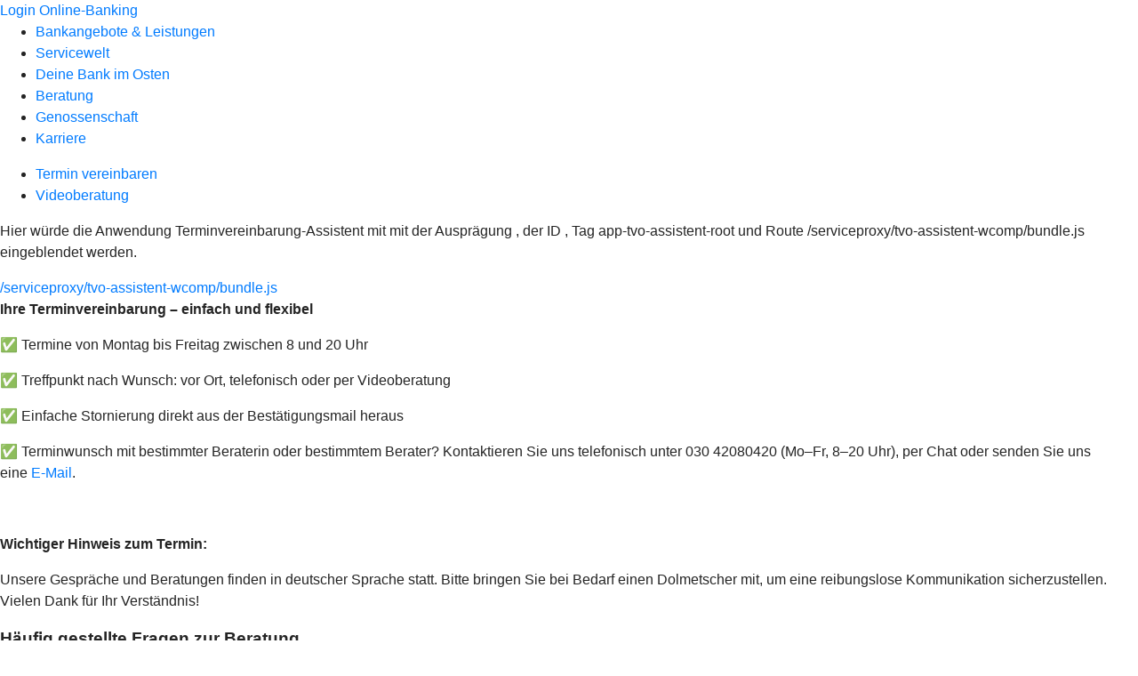

--- FILE ---
content_type: text/html
request_url: https://www.sparda-b.de/beratung/termine.html
body_size: 55310
content:
<!DOCTYPE html><html lang="de-DE"><head><script type="text/javascript" src="/ruxitagentjs_ICA7NVfqrux_10327251022105625.js" data-dtconfig="rid=RID_-1185351224|rpid=-654119038|domain=sparda-b.de|reportUrl=/rb_0133a78f-f5b1-4db1-823f-66ff76e5deae|uam=1|app=73333e4efdd05646|coo=1|owasp=1|featureHash=ICA7NVfqrux|rdnt=1|uxrgce=1|bp=3|cuc=j0no77zv|mel=100000|expw=1|dpvc=1|ssv=4|lastModification=1768938768426|tp=500,50,0|srbbv=2|agentUri=/ruxitagentjs_ICA7NVfqrux_10327251022105625.js"></script><meta charset="utf-8"><title>Termine vereinbaren - Sparda-Bank Berlin - Ihr Partner für Girokonto, Baufinanzierung, Kredit, Sparen und Vorsorge. Jetzt informieren und von attraktiven Konditionen profitieren. Deine Bank im Osten!</title><meta name="viewport" content="width=device-width,initial-scale=1"><meta name="portal_theme" content="3132_0"><meta name="domain" content=".sparda-b.de"><meta property="og:title" content="Termine vereinbaren"><meta name="google-site-verification" content="tRFi3Nw6KKJRI08vQylDp3iv9Sv9B_fW6zjLpNcUanc"><link rel="canonical" href="https://www.sparda-b.de/beratung/termine.html"><link rel="icon" href="https://atruvia.scene7.com/is/image/atruvia/Favicon_Sparda-bank_32x32_lay"><link rel="preload" href="/r/0953b3f518359e6e4bb595dc0c97bfe6968b0b33" as="style"><link rel="preload" href="/kf-theme/assets?f=assets/bundle_rel.css" type="text/css" as="style"><link rel="stylesheet" href="/kf-theme/assets?f=assets/bundle_rel.css" title="kf-theme-bundle"><link rel="preload" href="/kf-theme/assets?f=assets/3132_0.css&a=LIGHT" type="text/css" as="style"><link rel="stylesheet" href="/kf-theme/assets?f=assets/3132_0.css&a=LIGHT" type="text/css" id="theme-colors"><link rel="stylesheet" href="/styles.f3e8a5cbc7091186.css"><link rel="modulepreload" class="preloaded-external-script" href="/serviceproxy/nlm-marketing-ui/otLoader.js" data-automation-id="marketing-consent-manager" nonce="c1f9f5126b699df7d7bb82af81b8d3b5ef2bb013" data-async><link rel="modulepreload" class="preloaded-external-script" href="/serviceproxy/nlm-marketing-ui/adlLoader.js" data-automation-id="marketing-tag-manager" nonce="662b02b02930176c41668b02d932ee91a539adf7" data-async><link rel="modulepreload" class="preloaded-external-script" href="/serviceproxy/nlm-marketing-ui/adobe-client-data-layer.min.js" data-automation-id="marketing-data-layer" nonce="1577bbe30e03ab1fa9140e24ac893a1a3b026f72" data-async><link rel="modulepreload" class="preloaded-external-script" href="/serviceproxy/nlm-marketing-ui/otLoader.js" data-automation-id="marketing-consent-manager" nonce="df76a697aa457f72177093df6517f729fe353537" data-async><link rel="modulepreload" class="preloaded-external-script" href="/serviceproxy/nlm-marketing-ui/adlLoader.js" data-automation-id="marketing-tag-manager" nonce="3b5ef2d2184247fd42a574b58aed8d286ed4b6df" data-async><link rel="modulepreload" class="preloaded-external-script" href="/serviceproxy/nlm-marketing-ui/adobe-client-data-layer.min.js" data-automation-id="marketing-data-layer" nonce="fed27c54e00c4b2d5a8c4dce6b8d95335072a8bb" data-async><link rel="modulepreload" class="preloaded-external-script" href="https://okp.usu-digitalconsulting.com/okp-releases/sparda-berlin/sparda-berlin-baufi.js" data-automation-id="usu-sparda-berlin-baufi" nonce="3234681da619bf7a2cd887debfbb5b54ec6c8807" data-async><link rel="modulepreload" class="preloaded-external-script" href="https://okp.usu-digitalconsulting.com/okp-releases/sparda-berlin/sparda-berlin-uberall.js" data-automation-id="usu-sparda-berlin-uberall" nonce="0186b369a013acd45d2f08e59a04c7811cce68be" data-async><link rel="modulepreload" class="preloaded-external-script" href="https://okp.usu-digitalconsulting.com/okp-releases/sparda-berlin/sparda-berlin-carousel.js" data-automation-id="usu-sparda-berlin-carousel" nonce="b3a08768d1771b86df35ef8e3d705a1b9a6dc1d5" data-async><link rel="modulepreload" class="preloaded-external-script" href="https://okp.usu-digitalconsulting.com/okp-releases/sparda-berlin/sparda-berlin-tracking.js" data-automation-id="usu-sparda-berlin-tracking" nonce="955c20c33ca0ee69b4c64c851b3c2817d6463dad" data-async><link rel="modulepreload" href="/serviceproxy/homepage-cms-renderer-ui/main.js" data-automation-id="cms-renderer-ultimate-script" async></head><body><hra-root data-build-tag="25.12.2" data-env="PROD" data-renderer="cms-renderer-ultimate"><header class="hp-header"><a href="/services_cloud/portal" class="hp-portal-link" target="_blank">Login Online-Banking</a><hra-header-nav><section slot="header-navigation"><nav class="hp-navigation" aria-label="Navigation"><ul class="nav-primary"><li><a href="/bankangebote_leistungen.html" aria-label="Bankangebote &amp; Leistungen">Bankangebote &amp; Leistungen</a></li><li><a href="/bestandskunden.html" aria-label="Servicewelt">Servicewelt</a></li><li><a href="/ueber_uns.html" aria-label="Deine Bank im Osten ">Deine Bank im Osten</a></li><li class="active"><a href="/beratung.html" aria-label="Beratung">Beratung</a></li><li><a href="/genossenschaft.html" aria-label="Genossenschaft">Genossenschaft</a></li><li><a href="/karriere.html" aria-label="Karriere">Karriere</a></li></ul></nav><nav class="hp-navigation" aria-label="Zweite Navigationsebene"><ul class="nav-secondary"><li class="active"><a href="/beratung/termine.html" aria-label="Termin vereinbaren">Termin vereinbaren</a></li><li><a href="/beratung/videoberatung.html" aria-label="Videoberatung">Videoberatung</a></li></ul></nav></section></hra-header-nav></header><main class="hp-main"><div class="render-containerClasses-container render-cmsid-parsys_anwendung render-component-web-okp-anwendung render-tag-app-tvo-assistent-root" data-cta-resource-type="anwendung" data-render-containerclasses="container" data-render-cmsid="parsys_anwendung" data-render-component="okp-anwendung" data-render-tag="app-tvo-assistent-root"><p>Hier würde die Anwendung Terminvereinbarung-Assistent mit mit der Ausprägung , der ID , Tag app-tvo-assistent-root und Route /serviceproxy/tvo-assistent-wcomp/bundle.js eingeblendet werden.</p><a href="/serviceproxy/tvo-assistent-wcomp/bundle.js">/serviceproxy/tvo-assistent-wcomp/bundle.js</a></div><div class="render-containerClasses-container render-cmsid-parsys_layout render-component-web-okp-layout render-topLevel-true render-backgroundColor-none render-layoutWidth-col-md render-direction-row render-flexClasses-align-items-start render-flexClasses-justify-content-start render-paddingStyle-padding-top-l render-paddingStyle-padding-right-none render-paddingStyle-padding-bottom-none render-paddingStyle-padding-left-none" data-cta-resource-type="layout" data-render-containerclasses="container" data-render-cmsid="parsys_layout" data-render-component="okp-layout" data-render-toplevel="true" data-render-backgroundcolor="none" data-render-layoutwidth="col-md" data-render-direction="row" data-render-flexclasses="align-items-start justify-content-start" data-render-paddingstyle="padding-top-l padding-right-none padding-bottom-none padding-left-none"><div class="render-layoutClasses-col-md render-cmsid-parsys_layout_text_1084243793 render-component-web-okp-text" data-cta-resource-type="text" data-render-layoutclasses="col-md" data-render-cmsid="parsys_layout_text_1084243793" data-render-component="okp-text"><p><strong>Ihre Terminvereinbarung – einfach und flexibel</strong></p><p>✅ Termine von Montag bis Freitag zwischen 8 und 20 Uhr</p><p>✅ Treffpunkt nach Wunsch: vor Ort, telefonisch oder per Videoberatung</p><p>✅ Einfache Stornierung direkt aus der Bestätigungsmail heraus</p><p>✅ Terminwunsch mit bestimmter Beraterin oder bestimmtem Berater? Kontaktieren Sie uns telefonisch unter 030 42080420 (Mo–Fr, 8–20 Uhr), per Chat oder senden Sie uns eine <a href="mailto:hallo@sparda-berlin.de?subject=Termin%20mit%20Wunschberater*in&amp;body=Guten%20Tag,%0A%0Aich%20möchte%20gerne%20einen%20Termin%20vereinbaren:%0A%0AVor-%20und%20Nachname:%0AAnschrift:%0AE-Mail%20Adresse:%0ATelefonnummer:%0AKontonummer%20(optional):%0AWunschberater*in:%0AWunschtreffpunkt:%0AWunschdatum%20und%20-uhrzeit%20(bitte%20mehrere%20Optionen%20angeben):%0AThema:%0A%0AFreundliche%20Grüße%0A" class="external">E-Mail</a>.</p><p> </p><p><strong>Wichtiger Hinweis zum Termin:</strong></p><p>Unsere Gespräche und Beratungen finden in deutscher Sprache statt. Bitte bringen Sie bei Bedarf einen Dolmetscher mit, um eine reibungslose Kommunikation sicherzustellen. Vielen Dank für Ihr Verständnis!</p></div></div><article class="render-containerClasses-container render-cmsid-parsys_accordeon render-component-web-okp-akkordeon render-backgroundColor-keine render-variante-linksbuendig render-box-ausserhalb" data-cta-resource-type="accordeon" data-render-containerclasses="container" data-render-cmsid="parsys_accordeon" data-render-component="okp-akkordeon" data-render-backgroundcolor="keine" data-render-variante="linksbuendig" data-render-box="ausserhalb"><h3 class="cms-header">Häufig gestellte Fragen zur Beratung</h3><div class="render-cmsid-parsys_accordeon_tab_copy render-component-web-okp-akkordeon-tab render-expanded-false render-box-ausserhalb" data-cta-resource-type="accordeontab" data-render-cmsid="parsys_accordeon_tab_copy" data-render-component="okp-akkordeon-tab" data-render-expanded="false"><details><summary class="cms-title">Wie funktioniert die Online-Terminvereinbarung?</summary><ul class="cms-list"><li class="cms-list-item"><div class="render-cmsid-parsys_accordeon_tab_copy_text render-component-web-okp-text" data-cta-resource-type="text" data-render-cmsid="parsys_accordeon_tab_copy_text" data-render-component="okp-text"><p><strong>Thema und Treffpunkt auswählen</strong></p><p>Bitte wählen Sie zunächst Ihr Beratungsthema aus und anschließend den Treffpunkt für Ihren Termin. Sie haben die Wahl zwischen einem persönlichen Treffen vor Ort, einer telefonischen Beratung oder unserer Videoberatung.</p><p><strong>Freien Termin im Kalender aussuchen</strong></p><p>Suchen Sie sich einen freien Termin im Kalender aus. Sie können aus den verfügbaren Zeiten Ihren Wunschtermin wählen.</p><p><strong>Terminbestätigung und -erinnerung</strong></p><p>Wählen Sie Ihren bevorzugten Kanal zur Bestätigung und Erinnerung an Ihren Termin. Sie haben die Möglichkeit, zwischen E-Mail und dem elektronischen Postfach (nur im Online-Banking) zu wählen.</p><p><strong>Notwendige Unterlagen</strong></p><p>Sie erhalten eine Übersicht über die erforderlichen Unterlagen, die Sie zum Termin mitbringen sollten.</p></div></li></ul></details></div><div class="render-cmsid-parsys_accordeon_tab_copy_754299495 render-component-web-okp-akkordeon-tab render-expanded-false render-box-ausserhalb" data-cta-resource-type="accordeontab" data-render-cmsid="parsys_accordeon_tab_copy_754299495" data-render-component="okp-akkordeon-tab" data-render-expanded="false"><details><summary class="cms-title">Wo kann ich mich bei der Sparda-Bank Berlin beraten lassen?</summary><ul class="cms-list"><li class="cms-list-item"><div class="render-cmsid-parsys_accordeon_tab_copy_754299495_text render-component-web-okp-text" data-cta-resource-type="text" data-render-cmsid="parsys_accordeon_tab_copy_754299495_text" data-render-component="okp-text"><h3>Wir sind persönlich für Sie da</h3><p>Wir beraten Sie dort, wo Sie es wünschen – von montags bis freitags in der Zeit von 8 bis 20 Uhr.  </p><p>Als Ihr Finanzpartner wollen wir Ihnen die bestmögliche Beratung bieten – fair und transparent. Dafür gehen wir neue Wege und bieten Ihnen neue Treffpunkte an. Schließlich funktioniert „persönlich“ inzwischen „vor Ort“ und „digital“. Entscheiden Sie selbst, wie wir Sie am liebsten beraten dürfen.</p><h3>Am Telefon</h3><p>Wir rufen Sie gerne zu Ihrem Wunschtermin an. Ihren Telefontermin vereinbaren Sie telefonisch unter 030420 80 420 oder über unsere Online-Terminvereinbarung.</p><h3>In der Videoberatung</h3><p>Unsere Videoberatung bietet Ihnen die Möglichkeit zu einem persönlichen Gespräch. Egal, wo Sie sich gerade befinden. Ihren Videotermin vereinbaren Sie telefonisch unter 030 420 80 420 oder über unsere Online-Terminvereinbarung.</p><h3>Persönliche Beratung vor Ort</h3><p>Kommen Sie einfach zu uns. <a href="https://www.sparda-b.de/kontakt/filialen-geldautomaten.html" class="external">Einen Standort in Ihrer Nähe finden Sie hier.</a>  </p></div></li></ul></details></div><div class="render-cmsid-parsys_accordeon_tab render-component-web-okp-akkordeon-tab render-expanded-false render-box-ausserhalb" data-cta-resource-type="accordeontab" data-render-cmsid="parsys_accordeon_tab" data-render-component="okp-akkordeon-tab" data-render-expanded="false"><details><summary class="cms-title">Für welche Produkte kann ich mich in der Telefon- und Videofiliale beraten lassen?</summary><ul class="cms-list"><li class="cms-list-item"><div class="render-cmsid-parsys_accordeon_tab_text render-component-web-okp-text" data-cta-resource-type="text" data-render-cmsid="parsys_accordeon_tab_text" data-render-component="okp-text"><p>Derzeit stehen Ihnen unsere Beraterinnen und Berater am Telefon für Gespräche zu Themen rund um Baufinanzierung und Modernisierung, Privatkredit und Finanzreserve, Versicherungen sowie zu verschiedenen Servicethemen zur Verfügung. </p><p>In unserer Videoberatung beraten wir Sie darüber hinaus zu Anlagethemen wie Festgeld, MeinInvest und VermögenPlus. Wir unterstützen auch bei der Neueröffnung eines Girokontos (Einzel- oder Gemeinschaftskonten für volljährige und minderjährige Neukunden im begleiteten Online-Prozess) und bieten einen kostenlosen Umzugsservice nach der Girokontoeröffnung (ebenfalls im begleiteten Online-Prozess).</p><h3>Fehlt Ihnen noch ein Thema?</h3><p>Sprechen Sie uns gerne an. Wir erweitern kontinuierlich unser Produktpalette für unsere Video- und Telefonfiliale, um Ihnen ein noch breiteres Spektrum an Leistungen bieten zu können.</p></div></li></ul></details></div></article></main><aside><section slot="contact-widget"></section></aside><footer><section class="hp-footer-social-links"><ul slot="social-media-links"><li class="ic_facebook_24"><a href="https://www.facebook.com/p/Sparda-Bank-Berlin-100089891733604/"></a></li><li class="ic_youtube_24"><a href="https://www.youtube.com/@Sparda-Bank-Berlin"></a></li><li class="ic_linkedin_24"><a href="https://www.linkedin.com/company/sparda-bank-berlin-eg/"></a></li><li class="ic_instagram_24"><a href="https://www.instagram.com/spardaberlin/?hl&#x3D;de"></a></li></ul></section><section class="hp-footer-navigation"><hra-footer-nav><nav slot="footer-navigation" aria-label="Fußzeilennavigation"><ul class="nav-footer"><li><a href="/impressum.html" title="Impressum">Impressum</a></li><li><a href="/datenschutz.html" title="Datenschutz">Datenschutz</a></li><li><a href="/pflichtinformationen.html" title="Pflichtinformationen ">Pflichtinformationen</a></li><li><a href="/agbs.html" title="AGB">AGB</a></li><li><a href="/barrierefreiheit.html" title="Barrierefreiheit">Barrierefreiheit</a></li></ul></nav></hra-footer-nav></section></footer></hra-root><script type="module" src="/runtime.aa1f25b2cd7a4bd5.js"></script><script type="module" src="/polyfills.e8d3e141fb580634.js"></script><script type="module" src="/main.891bb487cf66a444.js"></script><script type="application/json" data-automation-id="homepage-configuration-object">{"defaultLanguage":"de-DE","translations":[{"languageCode":"de-DE","loginButtonLabel":"Login Online-Banking","searchBarLabel":"Geldautomaten und Standorte","title":"","suffix":"Sparda-Bank Berlin - Ihr Partner f&#xFC;r Girokonto, Baufinanzierung, Kredit, Sparen und Vorsorge. Jetzt informieren und von attraktiven Konditionen profitieren. Deine Bank im Osten!"}],"socialMediaLinks":[{"url":"https://www.facebook.com/p/Sparda-Bank-Berlin-100089891733604/","icon":"ic_facebook_24","title":""},{"url":"https://www.youtube.com/@Sparda-Bank-Berlin","icon":"ic_youtube_24","title":""},{"url":"https://www.linkedin.com/company/sparda-bank-berlin-eg/","icon":"ic_linkedin_24","title":""},{"url":"https://www.instagram.com/spardaberlin/?hl=de","icon":"ic_instagram_24","title":""}],"googleVerify":"tRFi3Nw6KKJRI08vQylDp3iv9Sv9B_fW6zjLpNcUanc","bingVerify":"","consentLayerOptionPersonal":true,"consentLayerOptionMarketing":true,"consentLayerOptionStatistic":true,"showSearchMenu":true,"showContactMenu":true,"searchFieldMode":"","branchSearchColorScheme":"sparda","showBranchSearchMenu":false}</script><script type="application/json" data-automation-id="homepage-content">{"statusCode":200,"contentPath":"/beratung/termine.html","error":{},"meta":{"language":"de-DE","title":"Termine vereinbaren - Sparda-Bank Berlin - Ihr Partner f&#xFC;r Girokonto, Baufinanzierung, Kredit, Sparen und Vorsorge. Jetzt informieren und von attraktiven Konditionen profitieren. Deine Bank im Osten!","theme":"3132_0","googleVerify":"tRFi3Nw6KKJRI08vQylDp3iv9Sv9B_fW6zjLpNcUanc","bingVerify":"","robots":"","canonical":"https://www.sparda-b.de/beratung/termine.html","canonicalLink":"https://www.sparda-b.de/beratung/termine.html","branchOverviewUrl":"https://geno-banken.de/#/?config.api_token=HFfYeuAyRt8GysVt6gQxXEP3&#x26;filters.bank_code=12096597&#x26;config.template_override=sparda","favicon":"https://atruvia.scene7.com/is/image/atruvia/Favicon_Sparda-bank_32x32_lay","individualCssUrl":"/r/0953b3f518359e6e4bb595dc0c97bfe6968b0b33","ogTitle":"Termine vereinbaren","ogDescription":"","ogImage":"","ogLanguage":"de"},"main":{"type":"cmsContent","contentPath":"/beratung/termine.html","basePath":"/beratung/termine.html","subRouteQuery":"","title":"Termine vereinbaren - Sparda-Bank Berlin - Ihr Partner f&#xFC;r Girokonto, Baufinanzierung, Kredit, Sparen und Vorsorge. Jetzt informieren und von attraktiven Konditionen profitieren. Deine Bank im Osten!","language":"de-DE","noindex":false,"nofollow":false,"description":"","ogTitle":"Termine vereinbaren","ogDescription":"","ogImage":"","ogLanguage":"de","highlight":false,"header":{"navigation":[[{"title":"Bankangebote &#x26; Leistungen","path":"/bankangebote_leistungen.html","active":false},{"title":"Servicewelt","path":"/bestandskunden.html","active":false},{"title":"Deine Bank im Osten ","path":"/ueber_uns.html","active":false},{"title":"Beratung","path":"/beratung.html","active":true},{"title":"Genossenschaft","path":"/genossenschaft.html","active":false},{"title":"Karriere","path":"/karriere.html","active":false}],[{"title":"Termin vereinbaren","path":"/beratung/termine.html","active":true},{"title":"Videoberatung","path":"/beratung/videoberatung.html","active":false}]]},"footer":{"navigation":[{"title":"Impressum","path":"/impressum.html","active":false},{"title":"Datenschutz","path":"/datenschutz.html","active":false},{"title":"Pflichtinformationen ","path":"/pflichtinformationen.html","active":false},{"title":"AGB","path":"/agbs.html","active":false},{"title":"Barrierefreiheit","path":"/barrierefreiheit.html","active":false}]},"payload":{":items":{"parsys":{":items":{"layout":{"backgroundColor":"none","cmsid":"parsys_layout","classes":"","containerClasses":"container","flexClasses":"align-items-start justify-content-start","layoutWidth":"col-md",":items":{"text_1084243793":{"cmsid":"parsys_layout_text_1084243793","layoutClasses":"col-md",":type":"webcenter/vertriebsplattform/components/web/okp/text","text":"&#x3C;p&#x3E;&#x3C;strong&#x3E;Ihre Terminvereinbarung &#x2013; einfach und flexibel&#x3C;/strong&#x3E;&#x3C;/p&#x3E;\r\n&#x3C;p&#x3E;&#x2705;&#x26;nbsp;Termine von Montag bis Freitag zwischen 8 und 20 Uhr&#x3C;/p&#x3E;\r\n&#x3C;p&#x3E;&#x2705;&#x26;nbsp;Treffpunkt nach Wunsch: vor Ort, telefonisch oder per Videoberatung&#x3C;/p&#x3E;\r\n&#x3C;p&#x3E;&#x2705;&#x26;nbsp;Einfache Stornierung direkt aus der Best&#xE4;tigungsmail heraus&#x3C;/p&#x3E;\r\n&#x3C;p&#x3E;&#x2705;&#x26;nbsp;Terminwunsch mit bestimmter Beraterin oder bestimmtem Berater? Kontaktieren Sie uns telefonisch unter 030 42080420 (Mo&#x2013;Fr, 8&#x2013;20 Uhr), per Chat oder senden Sie uns eine&#x26;nbsp;&#x3C;a href=\"mailto:hallo@sparda-berlin.de?subject=Termin%20mit%20Wunschberater*in&#x26;amp;body=Guten%20Tag,%0A%0Aich%20m&#xF6;chte%20gerne%20einen%20Termin%20vereinbaren:%0A%0AVor-%20und%20Nachname:%0AAnschrift:%0AE-Mail%20Adresse:%0ATelefonnummer:%0AKontonummer%20(optional):%0AWunschberater*in:%0AWunschtreffpunkt:%0AWunschdatum%20und%20-uhrzeit%20(bitte%20mehrere%20Optionen%20angeben):%0AThema:%0A%0AFreundliche%20Gr&#xFC;&#xDF;e%0A\" class=\"external\"&#x3E;E-Mail&#x3C;/a&#x3E;.&#x3C;/p&#x3E;\r\n&#x3C;p&#x3E;&#x26;nbsp;&#x3C;/p&#x3E;\r\n&#x3C;p&#x3E;&#x3C;strong&#x3E;Wichtiger Hinweis zum Termin:&#x3C;/strong&#x3E;&#x3C;/p&#x3E;\r\n&#x3C;p&#x3E;Unsere Gespr&#xE4;che und Beratungen finden in deutscher Sprache statt. Bitte bringen Sie bei Bedarf einen Dolmetscher mit, um eine reibungslose Kommunikation sicherzustellen. Vielen Dank f&#xFC;r Ihr Verst&#xE4;ndnis!&#x3C;/p&#x3E;\r\n"}},"selfAlign":"","layoutClasses":"",":type":"webcenter/vertriebsplattform/components/web/okp/layout",":itemsOrder":["text_1084243793"],"topLevel":true,"direction":"row","paddingStyle":"padding:64px 0px 0px 0px;"},"anwendung":{"auspraegungName":"","cmsid":"parsys_anwendung","route":"/serviceproxy/tvo-assistent-wcomp/bundle.js","layoutClasses":"",":type":"webcenter/vertriebsplattform/components/web/okp/anwendung","anwendungName":"Terminvereinbarung-Assistent","containerClasses":"container","auspraegung":"keine Auspr&#xE4;gungen","auspraegungId":"","tag":"app-tvo-assistent-root"},"accordeon":{":items":{"tab_copy_754299495":{":items":{"text":{"cmsid":"parsys_accordeon_tab_copy_754299495_text","layoutClasses":"",":type":"webcenter/vertriebsplattform/components/web/okp/text","text":"&#x3C;h3&#x3E;Wir sind pers&#xF6;nlich f&#xFC;r Sie da&#x3C;/h3&#x3E;\r\n&#x3C;p&#x3E;Wir beraten Sie dort, wo Sie es w&#xFC;nschen&#x26;nbsp;&#x2013; von montags bis freitags in der Zeit von 8 bis 20 Uhr. &#x26;nbsp;&#x3C;/p&#x3E;\r\n&#x3C;p&#x3E;Als Ihr Finanzpartner wollen wir Ihnen die bestm&#xF6;gliche Beratung bieten &#x2013; fair und transparent. Daf&#xFC;r gehen wir neue Wege und bieten Ihnen neue Treffpunkte an. Schlie&#xDF;lich funktioniert &#x201E;pers&#xF6;nlich&#x201C; inzwischen &#x201E;vor Ort&#x201C; und &#x201E;digital&#x201C;. Entscheiden Sie selbst, wie wir Sie am liebsten beraten d&#xFC;rfen.&#x3C;/p&#x3E;\r\n&#x3C;h3&#x3E;Am Telefon&#x3C;/h3&#x3E;\r\n&#x3C;p&#x3E;Wir rufen Sie gerne zu Ihrem Wunschtermin an.&#x26;nbsp;Ihren Telefontermin vereinbaren Sie telefonisch unter 030420 80 420 oder &#xFC;ber unsere Online-Terminvereinbarung.&#x3C;/p&#x3E;\r\n&#x3C;h3&#x3E;In der Videoberatung&#x3C;/h3&#x3E;\r\n&#x3C;p&#x3E;Unsere Videoberatung bietet Ihnen die M&#xF6;glichkeit zu einem pers&#xF6;nlichen Gespr&#xE4;ch. Egal, wo Sie sich gerade befinden. Ihren Videotermin vereinbaren Sie telefonisch unter 030 420 80 420 oder &#xFC;ber unsere Online-Terminvereinbarung.&#x3C;/p&#x3E;\r\n&#x3C;h3&#x3E;Pers&#xF6;nliche Beratung vor Ort&#x3C;/h3&#x3E;\r\n&#x3C;p&#x3E;Kommen Sie einfach zu uns.&#x26;nbsp;&#x3C;a href=\"https://www.sparda-b.de/kontakt/filialen-geldautomaten.html\" class=\"external\"&#x3E;Einen Standort in Ihrer N&#xE4;he finden Sie hier.&#x3C;/a&#x3E;&#x26;nbsp;&#x26;nbsp;&#x3C;/p&#x3E;\r\n"}},"expanded":false,"cmsid":"parsys_accordeon_tab_copy_754299495","layoutClasses":"",":type":"webcenter/vertriebsplattform/components/web/okp/accordeontab",":itemsOrder":["text"],"title":"Wo kann ich mich bei der Sparda-Bank Berlin beraten lassen?"},"tab":{":items":{"text":{"cmsid":"parsys_accordeon_tab_text","layoutClasses":"",":type":"webcenter/vertriebsplattform/components/web/okp/text","text":"&#x3C;p&#x3E;Derzeit stehen Ihnen unsere Beraterinnen und Berater am&#x26;nbsp;Telefon&#x26;nbsp;f&#xFC;r Gespr&#xE4;che zu Themen rund um Baufinanzierung und Modernisierung, Privatkredit und Finanzreserve, Versicherungen sowie zu verschiedenen Servicethemen zur Verf&#xFC;gung.&#x26;nbsp;&#x3C;/p&#x3E;\r\n&#x3C;p&#x3E;In unserer&#x26;nbsp;Videoberatung&#x26;nbsp;beraten wir Sie dar&#xFC;ber hinaus zu Anlagethemen wie Festgeld, MeinInvest und Verm&#xF6;genPlus. Wir unterst&#xFC;tzen auch bei der Neuer&#xF6;ffnung eines Girokontos (Einzel- oder Gemeinschaftskonten f&#xFC;r vollj&#xE4;hrige und minderj&#xE4;hrige Neukunden im begleiteten Online-Prozess) und bieten einen kostenlosen Umzugsservice nach der Girokontoer&#xF6;ffnung (ebenfalls im begleiteten Online-Prozess).&#x3C;/p&#x3E;\r\n&#x3C;h3&#x3E;Fehlt Ihnen noch ein Thema?&#x3C;/h3&#x3E;\r\n&#x3C;p&#x3E;Sprechen Sie uns gerne an. Wir erweitern kontinuierlich unser Produktpalette f&#xFC;r unsere Video- und Telefonfiliale, um Ihnen ein noch breiteres Spektrum an Leistungen bieten zu k&#xF6;nnen.&#x3C;/p&#x3E;\r\n"}},"expanded":false,"cmsid":"parsys_accordeon_tab","layoutClasses":"",":type":"webcenter/vertriebsplattform/components/web/okp/accordeontab",":itemsOrder":["text"],"title":"F&#xFC;r welche Produkte kann ich mich in der Telefon- und Videofiliale beraten lassen?"},"tab_copy":{":items":{"text":{"cmsid":"parsys_accordeon_tab_copy_text","layoutClasses":"",":type":"webcenter/vertriebsplattform/components/web/okp/text","text":"&#x3C;p&#x3E;&#x3C;strong&#x3E;Thema und Treffpunkt ausw&#xE4;hlen&#x3C;/strong&#x3E;&#x3C;/p&#x3E;\r\n&#x3C;p&#x3E;Bitte w&#xE4;hlen Sie zun&#xE4;chst Ihr Beratungsthema aus und anschlie&#xDF;end den Treffpunkt f&#xFC;r Ihren Termin. Sie haben die Wahl zwischen einem pers&#xF6;nlichen Treffen vor Ort, einer telefonischen Beratung oder unserer Videoberatung.&#x3C;/p&#x3E;\r\n&#x3C;p&#x3E;&#x3C;strong&#x3E;Freien Termin im Kalender aussuchen&#x3C;/strong&#x3E;&#x3C;/p&#x3E;\r\n&#x3C;p&#x3E;Suchen Sie sich einen freien Termin im Kalender aus. Sie k&#xF6;nnen aus den verf&#xFC;gbaren Zeiten Ihren Wunschtermin w&#xE4;hlen.&#x3C;/p&#x3E;\r\n&#x3C;p&#x3E;&#x3C;strong&#x3E;Terminbest&#xE4;tigung und -erinnerung&#x3C;/strong&#x3E;&#x3C;/p&#x3E;\r\n&#x3C;p&#x3E;W&#xE4;hlen Sie Ihren bevorzugten Kanal zur Best&#xE4;tigung und Erinnerung an Ihren Termin. Sie haben die M&#xF6;glichkeit, zwischen E-Mail und dem elektronischen Postfach (nur im Online-Banking) zu w&#xE4;hlen.&#x3C;/p&#x3E;\r\n&#x3C;p&#x3E;&#x3C;strong&#x3E;Notwendige Unterlagen&#x3C;/strong&#x3E;&#x3C;/p&#x3E;\r\n&#x3C;p&#x3E;Sie erhalten eine &#xDC;bersicht &#xFC;ber die erforderlichen Unterlagen, die Sie zum Termin mitbringen sollten.&#x3C;/p&#x3E;\r\n"}},"expanded":false,"cmsid":"parsys_accordeon_tab_copy","layoutClasses":"",":type":"webcenter/vertriebsplattform/components/web/okp/accordeontab",":itemsOrder":["text"],"title":"Wie funktioniert die Online-Terminvereinbarung?"}},"backgroundColor":"keine","cmsid":"parsys_accordeon","layoutClasses":"",":type":"webcenter/vertriebsplattform/components/web/okp/accordeon",":itemsOrder":["tab_copy","tab_copy_754299495","tab"],"variante":"linksbuendig","containerClasses":"container","header":"H&#xE4;ufig gestellte Fragen zur Beratung","box":"ausserhalb","headertype":"h3"}},":type":"webcenter/vertriebsplattform/components/parsys",":itemsOrder":["anwendung","layout","accordeon"]}},"navigationtitle":"","path":"/content/f3132-0/vp_1/de/content/privatkunden/beratung/termine","oglanguage":"de",":type":"webcenter/vertriebsplattform/pagecomponents/content",":itemsOrder":["parsys"],"contentId":"233fe7f6-c1ae-495b-a70e-b4a02c67d61d","description":"","lastModified":1759226774339,"title":"Termine vereinbaren"},"payloadHtml":"&#x3C;div class=\"render-containerClasses-container render-cmsid-parsys_anwendung render-component-web-okp-anwendung render-tag-app-tvo-assistent-root\" data-cta-resource-type=\"anwendung\" data-render-containerclasses=\"container\" data-render-cmsid=\"parsys_anwendung\" data-render-component=\"okp-anwendung\" data-render-tag=\"app-tvo-assistent-root\"&#x3E;&#x3C;p&#x3E;Hier w&#xFC;rde die Anwendung Terminvereinbarung-Assistent mit mit der Auspr&#xE4;gung , der ID , Tag app-tvo-assistent-root und Route /serviceproxy/tvo-assistent-wcomp/bundle.js eingeblendet werden.&#x3C;/p&#x3E;&#x3C;a href=\"/serviceproxy/tvo-assistent-wcomp/bundle.js\"&#x3E;/serviceproxy/tvo-assistent-wcomp/bundle.js&#x3C;/a&#x3E;&#x3C;/div&#x3E;&#x3C;div class=\"render-containerClasses-container render-cmsid-parsys_layout render-component-web-okp-layout render-topLevel-true render-backgroundColor-none render-layoutWidth-col-md render-direction-row render-flexClasses-align-items-start render-flexClasses-justify-content-start render-paddingStyle-padding-top-l render-paddingStyle-padding-right-none render-paddingStyle-padding-bottom-none render-paddingStyle-padding-left-none\" data-cta-resource-type=\"layout\" data-render-containerclasses=\"container\" data-render-cmsid=\"parsys_layout\" data-render-component=\"okp-layout\" data-render-toplevel=\"true\" data-render-backgroundcolor=\"none\" data-render-layoutwidth=\"col-md\" data-render-direction=\"row\" data-render-flexclasses=\"align-items-start justify-content-start\" data-render-paddingstyle=\"padding-top-l padding-right-none padding-bottom-none padding-left-none\"&#x3E;&#x3C;div class=\"render-layoutClasses-col-md render-cmsid-parsys_layout_text_1084243793 render-component-web-okp-text\" data-cta-resource-type=\"text\" data-render-layoutclasses=\"col-md\" data-render-cmsid=\"parsys_layout_text_1084243793\" data-render-component=\"okp-text\"&#x3E;&#x3C;p&#x3E;&#x3C;strong&#x3E;Ihre Terminvereinbarung &#x2013; einfach und flexibel&#x3C;/strong&#x3E;&#x3C;/p&#x3E;&#x3C;p&#x3E;&#x2705;&#xA0;Termine von Montag bis Freitag zwischen 8 und 20 Uhr&#x3C;/p&#x3E;&#x3C;p&#x3E;&#x2705;&#xA0;Treffpunkt nach Wunsch: vor Ort, telefonisch oder per Videoberatung&#x3C;/p&#x3E;&#x3C;p&#x3E;&#x2705;&#xA0;Einfache Stornierung direkt aus der Best&#xE4;tigungsmail heraus&#x3C;/p&#x3E;&#x3C;p&#x3E;&#x2705;&#xA0;Terminwunsch mit bestimmter Beraterin oder bestimmtem Berater? Kontaktieren Sie uns telefonisch unter 030 42080420 (Mo&#x2013;Fr, 8&#x2013;20 Uhr), per Chat oder senden Sie uns eine&#xA0;&#x3C;a href=\"mailto:hallo@sparda-berlin.de?subject=Termin%20mit%20Wunschberater*in&#x26;amp;body=Guten%20Tag,%0A%0Aich%20m&#xF6;chte%20gerne%20einen%20Termin%20vereinbaren:%0A%0AVor-%20und%20Nachname:%0AAnschrift:%0AE-Mail%20Adresse:%0ATelefonnummer:%0AKontonummer%20(optional):%0AWunschberater*in:%0AWunschtreffpunkt:%0AWunschdatum%20und%20-uhrzeit%20(bitte%20mehrere%20Optionen%20angeben):%0AThema:%0A%0AFreundliche%20Gr&#xFC;&#xDF;e%0A\" class=\"external\"&#x3E;E-Mail&#x3C;/a&#x3E;.&#x3C;/p&#x3E;&#x3C;p&#x3E;&#xA0;&#x3C;/p&#x3E;&#x3C;p&#x3E;&#x3C;strong&#x3E;Wichtiger Hinweis zum Termin:&#x3C;/strong&#x3E;&#x3C;/p&#x3E;&#x3C;p&#x3E;Unsere Gespr&#xE4;che und Beratungen finden in deutscher Sprache statt. Bitte bringen Sie bei Bedarf einen Dolmetscher mit, um eine reibungslose Kommunikation sicherzustellen. Vielen Dank f&#xFC;r Ihr Verst&#xE4;ndnis!&#x3C;/p&#x3E;&#x3C;/div&#x3E;&#x3C;/div&#x3E;&#x3C;article class=\"render-containerClasses-container render-cmsid-parsys_accordeon render-component-web-okp-akkordeon render-backgroundColor-keine render-variante-linksbuendig render-box-ausserhalb\" data-cta-resource-type=\"accordeon\" data-render-containerclasses=\"container\" data-render-cmsid=\"parsys_accordeon\" data-render-component=\"okp-akkordeon\" data-render-backgroundcolor=\"keine\" data-render-variante=\"linksbuendig\" data-render-box=\"ausserhalb\"&#x3E;&#x3C;h3 class=\"cms-header\"&#x3E;H&#xE4;ufig gestellte Fragen zur Beratung&#x3C;/h3&#x3E;&#x3C;div class=\"render-cmsid-parsys_accordeon_tab_copy render-component-web-okp-akkordeon-tab render-expanded-false render-box-ausserhalb\" data-cta-resource-type=\"accordeontab\" data-render-cmsid=\"parsys_accordeon_tab_copy\" data-render-component=\"okp-akkordeon-tab\" data-render-expanded=\"false\"&#x3E;&#x3C;details&#x3E;&#x3C;summary class=\"cms-title\"&#x3E;Wie funktioniert die Online-Terminvereinbarung?&#x3C;/summary&#x3E;&#x3C;ul class=\"cms-list\"&#x3E;&#x3C;li class=\"cms-list-item\"&#x3E;&#x3C;div class=\"render-cmsid-parsys_accordeon_tab_copy_text render-component-web-okp-text\" data-cta-resource-type=\"text\" data-render-cmsid=\"parsys_accordeon_tab_copy_text\" data-render-component=\"okp-text\"&#x3E;&#x3C;p&#x3E;&#x3C;strong&#x3E;Thema und Treffpunkt ausw&#xE4;hlen&#x3C;/strong&#x3E;&#x3C;/p&#x3E;&#x3C;p&#x3E;Bitte w&#xE4;hlen Sie zun&#xE4;chst Ihr Beratungsthema aus und anschlie&#xDF;end den Treffpunkt f&#xFC;r Ihren Termin. Sie haben die Wahl zwischen einem pers&#xF6;nlichen Treffen vor Ort, einer telefonischen Beratung oder unserer Videoberatung.&#x3C;/p&#x3E;&#x3C;p&#x3E;&#x3C;strong&#x3E;Freien Termin im Kalender aussuchen&#x3C;/strong&#x3E;&#x3C;/p&#x3E;&#x3C;p&#x3E;Suchen Sie sich einen freien Termin im Kalender aus. Sie k&#xF6;nnen aus den verf&#xFC;gbaren Zeiten Ihren Wunschtermin w&#xE4;hlen.&#x3C;/p&#x3E;&#x3C;p&#x3E;&#x3C;strong&#x3E;Terminbest&#xE4;tigung und -erinnerung&#x3C;/strong&#x3E;&#x3C;/p&#x3E;&#x3C;p&#x3E;W&#xE4;hlen Sie Ihren bevorzugten Kanal zur Best&#xE4;tigung und Erinnerung an Ihren Termin. Sie haben die M&#xF6;glichkeit, zwischen E-Mail und dem elektronischen Postfach (nur im Online-Banking) zu w&#xE4;hlen.&#x3C;/p&#x3E;&#x3C;p&#x3E;&#x3C;strong&#x3E;Notwendige Unterlagen&#x3C;/strong&#x3E;&#x3C;/p&#x3E;&#x3C;p&#x3E;Sie erhalten eine &#xDC;bersicht &#xFC;ber die erforderlichen Unterlagen, die Sie zum Termin mitbringen sollten.&#x3C;/p&#x3E;&#x3C;/div&#x3E;&#x3C;/li&#x3E;&#x3C;/ul&#x3E;&#x3C;/details&#x3E;&#x3C;/div&#x3E;&#x3C;div class=\"render-cmsid-parsys_accordeon_tab_copy_754299495 render-component-web-okp-akkordeon-tab render-expanded-false render-box-ausserhalb\" data-cta-resource-type=\"accordeontab\" data-render-cmsid=\"parsys_accordeon_tab_copy_754299495\" data-render-component=\"okp-akkordeon-tab\" data-render-expanded=\"false\"&#x3E;&#x3C;details&#x3E;&#x3C;summary class=\"cms-title\"&#x3E;Wo kann ich mich bei der Sparda-Bank Berlin beraten lassen?&#x3C;/summary&#x3E;&#x3C;ul class=\"cms-list\"&#x3E;&#x3C;li class=\"cms-list-item\"&#x3E;&#x3C;div class=\"render-cmsid-parsys_accordeon_tab_copy_754299495_text render-component-web-okp-text\" data-cta-resource-type=\"text\" data-render-cmsid=\"parsys_accordeon_tab_copy_754299495_text\" data-render-component=\"okp-text\"&#x3E;&#x3C;h3&#x3E;Wir sind pers&#xF6;nlich f&#xFC;r Sie da&#x3C;/h3&#x3E;&#x3C;p&#x3E;Wir beraten Sie dort, wo Sie es w&#xFC;nschen&#xA0;&#x2013; von montags bis freitags in der Zeit von 8 bis 20 Uhr. &#xA0;&#x3C;/p&#x3E;&#x3C;p&#x3E;Als Ihr Finanzpartner wollen wir Ihnen die bestm&#xF6;gliche Beratung bieten &#x2013; fair und transparent. Daf&#xFC;r gehen wir neue Wege und bieten Ihnen neue Treffpunkte an. Schlie&#xDF;lich funktioniert &#x201E;pers&#xF6;nlich&#x201C; inzwischen &#x201E;vor Ort&#x201C; und &#x201E;digital&#x201C;. Entscheiden Sie selbst, wie wir Sie am liebsten beraten d&#xFC;rfen.&#x3C;/p&#x3E;&#x3C;h3&#x3E;Am Telefon&#x3C;/h3&#x3E;&#x3C;p&#x3E;Wir rufen Sie gerne zu Ihrem Wunschtermin an.&#xA0;Ihren Telefontermin vereinbaren Sie telefonisch unter 030420 80 420 oder &#xFC;ber unsere Online-Terminvereinbarung.&#x3C;/p&#x3E;&#x3C;h3&#x3E;In der Videoberatung&#x3C;/h3&#x3E;&#x3C;p&#x3E;Unsere Videoberatung bietet Ihnen die M&#xF6;glichkeit zu einem pers&#xF6;nlichen Gespr&#xE4;ch. Egal, wo Sie sich gerade befinden. Ihren Videotermin vereinbaren Sie telefonisch unter 030 420 80 420 oder &#xFC;ber unsere Online-Terminvereinbarung.&#x3C;/p&#x3E;&#x3C;h3&#x3E;Pers&#xF6;nliche Beratung vor Ort&#x3C;/h3&#x3E;&#x3C;p&#x3E;Kommen Sie einfach zu uns.&#xA0;&#x3C;a href=\"https://www.sparda-b.de/kontakt/filialen-geldautomaten.html\" class=\"external\"&#x3E;Einen Standort in Ihrer N&#xE4;he finden Sie hier.&#x3C;/a&#x3E;&#xA0;&#xA0;&#x3C;/p&#x3E;&#x3C;/div&#x3E;&#x3C;/li&#x3E;&#x3C;/ul&#x3E;&#x3C;/details&#x3E;&#x3C;/div&#x3E;&#x3C;div class=\"render-cmsid-parsys_accordeon_tab render-component-web-okp-akkordeon-tab render-expanded-false render-box-ausserhalb\" data-cta-resource-type=\"accordeontab\" data-render-cmsid=\"parsys_accordeon_tab\" data-render-component=\"okp-akkordeon-tab\" data-render-expanded=\"false\"&#x3E;&#x3C;details&#x3E;&#x3C;summary class=\"cms-title\"&#x3E;F&#xFC;r welche Produkte kann ich mich in der Telefon- und Videofiliale beraten lassen?&#x3C;/summary&#x3E;&#x3C;ul class=\"cms-list\"&#x3E;&#x3C;li class=\"cms-list-item\"&#x3E;&#x3C;div class=\"render-cmsid-parsys_accordeon_tab_text render-component-web-okp-text\" data-cta-resource-type=\"text\" data-render-cmsid=\"parsys_accordeon_tab_text\" data-render-component=\"okp-text\"&#x3E;&#x3C;p&#x3E;Derzeit stehen Ihnen unsere Beraterinnen und Berater am&#xA0;Telefon&#xA0;f&#xFC;r Gespr&#xE4;che zu Themen rund um Baufinanzierung und Modernisierung, Privatkredit und Finanzreserve, Versicherungen sowie zu verschiedenen Servicethemen zur Verf&#xFC;gung.&#xA0;&#x3C;/p&#x3E;&#x3C;p&#x3E;In unserer&#xA0;Videoberatung&#xA0;beraten wir Sie dar&#xFC;ber hinaus zu Anlagethemen wie Festgeld, MeinInvest und Verm&#xF6;genPlus. Wir unterst&#xFC;tzen auch bei der Neuer&#xF6;ffnung eines Girokontos (Einzel- oder Gemeinschaftskonten f&#xFC;r vollj&#xE4;hrige und minderj&#xE4;hrige Neukunden im begleiteten Online-Prozess) und bieten einen kostenlosen Umzugsservice nach der Girokontoer&#xF6;ffnung (ebenfalls im begleiteten Online-Prozess).&#x3C;/p&#x3E;&#x3C;h3&#x3E;Fehlt Ihnen noch ein Thema?&#x3C;/h3&#x3E;&#x3C;p&#x3E;Sprechen Sie uns gerne an. Wir erweitern kontinuierlich unser Produktpalette f&#xFC;r unsere Video- und Telefonfiliale, um Ihnen ein noch breiteres Spektrum an Leistungen bieten zu k&#xF6;nnen.&#x3C;/p&#x3E;&#x3C;/div&#x3E;&#x3C;/li&#x3E;&#x3C;/ul&#x3E;&#x3C;/details&#x3E;&#x3C;/div&#x3E;&#x3C;/article&#x3E;"},"header":{"bankName":"Sparda-Bank Berlin eG","bankLogo":"https://atruvia.scene7.com/is/image/atruvia/SPB_Logo_Berlin_Orange_RGB","showBankName":false,"showSearch":true,"showLoginButton":true,"description":"","ogTitle":"Termine vereinbaren","ogDescription":"","ogImage":"","ogLanguage":"de","navigationPath":"/beratung/termine.html","minimal":false,"navigation":[[{"title":"Bankangebote &#x26; Leistungen","path":"/bankangebote_leistungen.html","active":false},{"title":"Servicewelt","path":"/bestandskunden.html","active":false},{"title":"Deine Bank im Osten ","path":"/ueber_uns.html","active":false},{"title":"Beratung","path":"/beratung.html","active":true},{"title":"Genossenschaft","path":"/genossenschaft.html","active":false},{"title":"Karriere","path":"/karriere.html","active":false}],[{"title":"Termin vereinbaren","path":"/beratung/termine.html","active":true},{"title":"Videoberatung","path":"/beratung/videoberatung.html","active":false}]]},"footer":{"socialMedia":[{"url":"https://www.facebook.com/p/Sparda-Bank-Berlin-100089891733604/","icon":"ic_facebook_24","title":""},{"url":"https://www.youtube.com/@Sparda-Bank-Berlin","icon":"ic_youtube_24","title":""},{"url":"https://www.linkedin.com/company/sparda-bank-berlin-eg/","icon":"ic_linkedin_24","title":""},{"url":"https://www.instagram.com/spardaberlin/?hl=de","icon":"ic_instagram_24","title":""}],"consentLayer":["essenziel","komfort","marketing","statistik"],"showContactWidget":true,"showChatbotWidget":true,"minimal":false,"navigation":[{"title":"Impressum","path":"/impressum.html","active":false},{"title":"Datenschutz","path":"/datenschutz.html","active":false},{"title":"Pflichtinformationen ","path":"/pflichtinformationen.html","active":false},{"title":"AGB","path":"/agbs.html","active":false},{"title":"Barrierefreiheit","path":"/barrierefreiheit.html","active":false}]}}</script><script type="application/json" data-automation-id="setting-v2">{"de":{"footernavigation":[{"label":"impressum","title":"Impressum","weiterleitung":"https://www.sparda-b.de/rechtliche-hinweise/impressum.html","neuesFenster":true,"offenenBereichAusschliessen":false},{"label":"datenschutz","title":"Datenschutz","weiterleitung":"https://www.sparda-b.de/rechtliche-hinweise/datenschutz.html","neuesFenster":true,"offenenBereichAusschliessen":false},{"label":"agb","title":"AGB","weiterleitung":"https://www.sparda-b.de/rechtliche-hinweise/agb.html","neuesFenster":true,"offenenBereichAusschliessen":false}],"favicon":"https://atruvia.scene7.com/is/image/atruvia/Favicon_Sparda-bank_32x32_lay","urlFarbeAbsolute":"https://atruvia.scene7.com/is/image/atruvia/SPB_Logo_Berlin_Orange_RGB","name":"Sparda-Bank Berlin eG","banknameAusblenden":true,"logoleiste":{"headline":"Deine Bank im Osten.","logos":[]}}}</script><script type="application/json" data-automation-id="homepage-navigation">[{"outlet":"mainMenu","menu":[{"title":"Bankangebote &#x26; Leistungen","path":"/bankangebote_leistungen.html","children":[{"title":"Unsere Konten ","path":"/bankangebote_leistungen/unsere_konten.html","children":[{"title":"Girokonto","path":"/bankangebote_leistungen/unsere_konten/girokonto.html","children":[]},{"title":"Girokonto f&#xFC;r junge Erwachsene","path":"/bankangebote_leistungen/unsere_konten/girokonto_fuer_junge_erwachsene.html","children":[]},{"title":"Kinder- und Jugendkonto ","path":"/bankangebote_leistungen/unsere_konten/kinder_und_jugendkonto.html","children":[]},{"title":"Gemeinschaftskonto ","path":"/bankangebote_leistungen/unsere_konten/gemeinschaftskonto.html","children":[]}]},{"title":"Bauen &#x26; Kredite ","path":"/bankangebote_leistungen/bauen_und_kredite.html","children":[{"title":"Privatkredit ","path":"/bankangebote_leistungen/bauen_und_kredite/privatkredit.html","children":[]},{"title":"Baufinanzierung ","path":"/bankangebote_leistungen/bauen_und_kredite/baufinanzierung.html","children":[{"title":"Baufinanzierungsrechner","path":"/bankangebote_leistungen/bauen_und_kredite/baufinanzierung/baufinanzierungsrechner.html","children":[]},{"title":"Nebenkostenrechner","path":"/bankangebote_leistungen/bauen_und_kredite/baufinanzierung/nebenkostenrechner.html","children":[]}]},{"title":"Anschlussfinanzierung ","path":"/bankangebote_leistungen/bauen_und_kredite/anschlussfinanzierung.html","children":[]},{"title":"F&#xF6;rderungen","path":"/bankangebote_leistungen/bauen_und_kredite/foerderungen.html","children":[]},{"title":"Bausparen","path":"/bankangebote_leistungen/bauen_und_kredite/bausparen.html","children":[]}]},{"title":"Anlegen und Sparen ","path":"/bankangebote_leistungen/anlegen_und_sparen.html","children":[{"title":"Festgeld ","path":"/bankangebote_leistungen/anlegen_und_sparen/festgeld.html","children":[]},{"title":"Tagesgeld ","path":"/bankangebote_leistungen/anlegen_und_sparen/tagesgeld.html","children":[]},{"title":"Sparen mit raisin","path":"/bankangebote_leistungen/anlegen_und_sparen/weltsparen.html","children":[]},{"title":"Gewinnsparen ","path":"/bankangebote_leistungen/anlegen_und_sparen/gewinnsparen.html","children":[]}]},{"title":"Vorsorgel&#xF6;sungen","path":"/bankangebote_leistungen/vorsorgeloesungen.html","children":[{"title":"Riester-Rente","path":"/bankangebote_leistungen/vorsorgeloesungen/riester-rente.html","children":[]},{"title":"Lebensversicherung ","path":"/bankangebote_leistungen/vorsorgeloesungen/lebensversicherung.html","children":[]},{"title":"Rentenversicherung ","path":"/bankangebote_leistungen/vorsorgeloesungen/rentenversicherung.html","children":[]},{"title":"Berufsunf&#xE4;higkeitsversicherung ","path":"/bankangebote_leistungen/vorsorgeloesungen/berufsunfaehigkeitsversicherung.html","children":[]},{"title":"Unfallversicherung ","path":"/bankangebote_leistungen/vorsorgeloesungen/unfallversicherung.html","children":[]}]},{"title":"Versicherungen ","path":"/bankangebote_leistungen/Versicherungen.html","children":[{"title":"Cyberversicherung ","path":"/bankangebote_leistungen/Versicherungen/cyberversicherung.html","children":[]},{"title":"Haftpflichtversicherung ","path":"/bankangebote_leistungen/Versicherungen/haftpflichtversicherung.html","children":[]},{"title":"Rechtsschutzversicherung ","path":"/bankangebote_leistungen/Versicherungen/rechtsschutzversicherung.html","children":[]},{"title":"Kfz-Versicherung ","path":"/bankangebote_leistungen/Versicherungen/kfz_versicherung.html","children":[]},{"title":"Hausratversicherung ","path":"/bankangebote_leistungen/Versicherungen/hausratversicherung.html","children":[]},{"title":"Wohngeb&#xE4;udeversicherung ","path":"/bankangebote_leistungen/Versicherungen/wohngebaeudeversicherung.html","children":[]},{"title":"Mietkautionsversicherung","path":"/bankangebote_leistungen/Versicherungen/mietkautionsversicherung.html","children":[]}]},{"title":"Investieren ","path":"/bankangebote_leistungen/investieren.html","children":[{"title":"Depot ","path":"/bankangebote_leistungen/investieren/depot.html","children":[]},{"title":"Pers&#xF6;nliche Fondsverm&#xF6;gensverwaltung ","path":"/bankangebote_leistungen/investieren/persoenliche_fondvermoegensverwaltung.html","children":[]},{"title":"Verm&#xF6;genwirksame Leistungen ","path":"/bankangebote_leistungen/investieren/vermoegenswirksame_leistungen.html","children":[]},{"title":"MeinInvest","path":"/bankangebote_leistungen/investieren/meininvest.html","children":[]},{"title":"Fonds","path":"/bankangebote_leistungen/investieren/Fonds.html","children":[]}]},{"title":"Kontowechselservice","path":"/bankangebote_leistungen/kontowechselservice.html","children":[]},{"title":"Karten","path":"/bankangebote_leistungen/karten.html","children":[{"title":"Kreditkarten","path":"/bankangebote_leistungen/karten/kreditkarten.html","children":[]},{"title":"BankCard","path":"/bankangebote_leistungen/karten/bankcard.html","children":[]}]},{"title":"Neukunde werden - sofort und digital","path":"/bankangebote_leistungen/neukunde-werden-ohne-konto.html","children":[]}]},{"title":"Servicewelt","path":"/bestandskunden.html","children":[{"title":"Standorte &#x26; Zahlungen ","path":"/bestandskunden/standorte_und_zahlungen.html","children":[{"title":"Geldautomaten &#x26; Standorte ","path":"/bestandskunden/standorte_und_zahlungen/geldautomaten_und_standorte.html","children":[]},{"title":"Bargeldauszahlung ","path":"/bestandskunden/standorte_und_zahlungen/bargeldauszahlung.html","children":[]},{"title":"Wero ","path":"/bestandskunden/standorte_und_zahlungen/wero.html","children":[]},{"title":"ApplePay","path":"/bestandskunden/standorte_und_zahlungen/applepay.html","children":[]},{"title":"Mobiles Bezahlen","path":"/bestandskunden/standorte_und_zahlungen/mobiles-bezahlen.html","children":[]},{"title":"Echtzeit&#xFC;berweisung","path":"/bestandskunden/standorte_und_zahlungen/echtzeitueberweisung.html","children":[]},{"title":"Garmin Pay","path":"/bestandskunden/standorte_und_zahlungen/garmin-pay.html","children":[]}]},{"title":"Logins","path":"/bestandskunden/login.html","children":[]},{"title":"Karte sperren ","path":"/bestandskunden/karte_sperren.html","children":[]},{"title":"Nachlassverwaltung ","path":"/bestandskunden/nachlassverwaltung.html","children":[{"title":"Nachlassverwaltung Formular","path":"/bestandskunden/nachlassverwaltung/nachlassverwaltung_formular.html","children":[]}]},{"title":"Fragen &#x26; Formulare ","path":"/bestandskunden/fragen_und_formulare.html","children":[{"title":"Fragen und Antworten ","path":"/bestandskunden/fragen_und_formulare/fragen_und_antworten.html","children":[]},{"title":"Formularcenter ","path":"/bestandskunden/fragen_und_formulare/formularcenter.html","children":[]},{"title":"Erkl&#xE4;rvideos","path":"/bestandskunden/fragen_und_formulare/erklaervideos.html","children":[]}]},{"title":"Online-Banking &#x26; App","path":"/bestandskunden/app_und_onlinebanking.html","children":[{"title":"SpardaBanking App","path":"/bestandskunden/app_und_onlinebanking/spardabanking-app.html","children":[]},{"title":"Videoident ","path":"/bestandskunden/app_und_onlinebanking/videoident.html","children":[]},{"title":"Freigabeverfahren App","path":"/bestandskunden/app_und_onlinebanking/freigabeverfahren_app.html","children":[{"title":"Freigabeverfahren Kreditkarte","path":"/bestandskunden/app_und_onlinebanking/freigabeverfahren_app/freigabeverfahren-kreditkarte.html","children":[]}]},{"title":"Freigabeverfahren Kreditkarte","path":"/bestandskunden/app_und_onlinebanking/freigabeverfahren_kreditkarte.html","children":[]},{"title":"Benachrichtigungsservice ","path":"/bestandskunden/app_und_onlinebanking/benachrichtigungsservice.html","children":[]}]},{"title":"Sicherheit &#x26; Rechtliches","path":"/bestandskunden/sicherheit_und_rechtliches.html","children":[{"title":"Impressum ","path":"/bestandskunden/sicherheit_und_rechtliches/impressum.html","children":[]},{"title":"Datenschutzvereinbarung ","path":"/bestandskunden/sicherheit_und_rechtliches/datenschutzvereinbarung.html","children":[{"title":"Cookies","path":"/bestandskunden/sicherheit_und_rechtliches/datenschutzvereinbarung/cookies.html","children":[]}]},{"title":"Einlagesicherung ","path":"/bestandskunden/sicherheit_und_rechtliches/einlagesicherung.html","children":[]},{"title":"Pflichtinformationen ","path":"/bestandskunden/sicherheit_und_rechtliches/pflichtinformationen.html","children":[]},{"title":"AGBs","path":"/bestandskunden/sicherheit_und_rechtliches/agbs.html","children":[]},{"title":"Nutzungsbedingungen ","path":"/bestandskunden/sicherheit_und_rechtliches/nutzungsbedingungen.html","children":[]},{"title":"Sicherheitshinweise ","path":"/bestandskunden/sicherheit_und_rechtliches/sicherheitshinweise.html","children":[]},{"title":"Barrierefreiheit","path":"/bestandskunden/sicherheit_und_rechtliches/barrierefreiheit.html","children":[]},{"title":"Genossenschaftliches Datenversprechen","path":"/bestandskunden/sicherheit_und_rechtliches/genossenschaftliches-datenversprechen.html","children":[]}]},{"title":"Telefon-Banking","path":"/bestandskunden/telefon-banking.html","children":[]},{"title":"Zustimmungskampagne","path":"/bestandskunden/zustimmung.html","children":[]}]},{"title":"Deine Bank im Osten ","path":"/ueber_uns.html","children":[{"title":"Genossenschaft ","path":"/ueber_uns/genossenschaft.html","children":[]},{"title":"Vorteile und Aktionen ","path":"/ueber_uns/vorteile_und_aktionen.html","children":[{"title":"ubiMaster ","path":"/ueber_uns/vorteile_und_aktionen/ubimaster.html","children":[]},{"title":"Fans werben Freunde ","path":"/ueber_uns/vorteile_und_aktionen/fans_werben_freunde.html","children":[{"title":"Fans werben Freund DEVK","path":"/ueber_uns/vorteile_und_aktionen/fans_werben_freunde/fans-werben-freund-devk.html","children":[]}]},{"title":"SpardaVorteil","path":"/ueber_uns/vorteile_und_aktionen/spardavorteil.html","children":[]},{"title":"Aktionen","path":"/ueber_uns/vorteile_und_aktionen/vorteile.html","children":[]}]},{"title":"Verantwortung und Nachhaltigkeit","path":"/ueber_uns/verantwortung_und_nachhaltig.html","children":[{"title":"Nachhaltigkeitsziele","path":"/ueber_uns/verantwortung_und_nachhaltig/nachhaltigkeitsziele.html","children":[]},{"title":"Nachhaltigkeitsverst&#xE4;ndnis","path":"/ueber_uns/verantwortung_und_nachhaltig/nachhaltigkeitsverstaendnis.html","children":[]},{"title":"Engagement","path":"/ueber_uns/verantwortung_und_nachhaltig/engagement.html","children":[]},{"title":"Finanzielle Bildung ","path":"/ueber_uns/verantwortung_und_nachhaltig/finanzielle_bildung.html","children":[]}]},{"title":"Kooperationen und Partner","path":"/ueber_uns/kooperationen-und-partner.html","children":[]},{"title":"Finanzratgeber und Newscenter","path":"/ueber_uns/finanzratgeber.html","children":[{"title":"Sparda-Bank Berlin","path":"/ueber_uns/finanzratgeber/ueber-uns.html","children":[{"title":"Kulturhauptstadt Chemnitz 2025","path":"/ueber_uns/finanzratgeber/ueber-uns/kulturhauptstadt-chemnitz-2025.html","children":[{"title":"Mirosiches","path":"/ueber_uns/finanzratgeber/ueber-uns/kulturhauptstadt-chemnitz-2025/mirosiches.html","children":[]},{"title":"Taschenrechner","path":"/ueber_uns/finanzratgeber/ueber-uns/kulturhauptstadt-chemnitz-2025/taschenrechner.html","children":[]},{"title":"Mobi","path":"/ueber_uns/finanzratgeber/ueber-uns/kulturhauptstadt-chemnitz-2025/mobi.html","children":[]}]},{"title":"Vertreterwahl 2025","path":"/ueber_uns/finanzratgeber/ueber-uns/vertreterwahl-2025.html","children":[]}]},{"title":"Konten","path":"/ueber_uns/finanzratgeber/konten.html","children":[]},{"title":"Archiv","path":"/ueber_uns/finanzratgeber/archiv.html","children":[]}]},{"title":"Veranstaltungen","path":"/ueber_uns/veranstaltungen.html","children":[{"title":"Schulungen","path":"/ueber_uns/veranstaltungen/schulungen.html","children":[]}]},{"title":"Presse ","path":"/ueber_uns/presse.html","children":[{"title":"Wir in den Medien ","path":"/ueber_uns/presse/wir_in_den_medien.html","children":[]},{"title":"Pressemitteilungen ","path":"/ueber_uns/presse/pressemitteilungen.html","children":[{"title":"PM: Kulturhauptstadt Chemnitz 2025","path":"/ueber_uns/presse/pressemitteilungen/pm-kulturhauptstadt-chemnitz-2025.html","children":[]},{"title":"PM: Eisb&#xE4;ren","path":"/ueber_uns/presse/pressemitteilungen/pm-eisbaeren.html","children":[]},{"title":"PM: Get2Germany","path":"/ueber_uns/presse/pressemitteilungen/pm-get2germany.html","children":[]},{"title":"PM: Tagesspiegelkonferenz DER OSTEN","path":"/ueber_uns/presse/pressemitteilungen/pm-tagesspiegelkonferenz-der-osten.html","children":[]}]},{"title":"Pressematerial ","path":"/ueber_uns/presse/pressematerial.html","children":[]}]}]},{"title":"Beratung","path":"/beratung.html","children":[{"title":"Termin vereinbaren","path":"/beratung/termine.html","children":[]},{"title":"Videoberatung","path":"/beratung/videoberatung.html","children":[]}]},{"title":"Genossenschaft","path":"/genossenschaft.html","children":[]},{"title":"Karriere","path":"/karriere.html","children":[{"title":"Stellenangebote","path":"/karriere/stellenangebote.html","children":[]},{"title":"Unsere Bewerbung bei dir","path":"/karriere/unsere-bewerbung-bei-dir.html","children":[]},{"title":"Dein Einstieg bei uns","path":"/karriere/dein-einstieg-bei-uns.html","children":[{"title":"Berufserfahrene","path":"/karriere/dein-einstieg-bei-uns/berufserfahrene.html","children":[]},{"title":"Quereinstieg","path":"/karriere/dein-einstieg-bei-uns/quereinstieg.html","children":[]},{"title":"Ausbildung","path":"/karriere/dein-einstieg-bei-uns/ausbildung.html","children":[]},{"title":"Duales Studium","path":"/karriere/dein-einstieg-bei-uns/duales-studium.html","children":[]},{"title":"Werkstudies","path":"/karriere/dein-einstieg-bei-uns/werkstudies.html","children":[]},{"title":"Praktikum","path":"/karriere/dein-einstieg-bei-uns/praktikum.html","children":[]},{"title":"Initiativbewerbung","path":"/karriere/dein-einstieg-bei-uns/initiativbewerbung.html","children":[]}]},{"title":"Unerwartet menschlich","path":"/karriere/unerwartet-menschlich.html","children":[]}]}],"rootPath":"/bankangebote_leistungen.html"},{"outlet":"footerMenu","menu":[{"title":"Impressum","path":"/impressum.html","children":[]},{"title":"Datenschutz","path":"/datenschutz.html","children":[]},{"title":"Pflichtinformationen ","path":"/pflichtinformationen.html","children":[]},{"title":"AGB","path":"/agbs.html","children":[]},{"title":"Barrierefreiheit","path":"/barrierefreiheit.html","children":[]}],"rootPath":"/impressum.html"}]</script><script type="application/json" data-automation-id="homepage-web-components">["vac-chatui-homepage","ksc-contact-widget","enterprise-search-overlay"]</script><script type="application/json" data-automation-id="homepage-web-components-init">{"ksc-contact-widget":{"path":"/ksc-contact-widgets-homepage/ksc-sidebar-contact-public-wcomp/main.js","tag":"ksc-sidebar-contact-public-wcomp"},"cms-renderer-ultimate":{"path":"/homepage-cms-renderer-ui/main.js","tag":"cms-renderer"}}</script><script type="application/json" data-automation-id="homepage-features">[{"id":"marketing-analytics-feature","rzbk":"3132","markenId":"0"},{"id":"usu-sparda-berlin-baufi","rzbk":"3132","markenId":"0"},{"id":"usu-sparda-berlin-uberall","rzbk":"3132","markenId":"0"},{"id":"usu-sparda-berlin-carousel","rzbk":"3132","markenId":"0"},{"id":"usu-sparda-berlin-tracking","rzbk":"3132","markenId":"0"}]</script><script type="application/ld+json">{"@context":"https://schema.org/","@type":"WebSite","name":"Sparda-Bank Berlin eG","url":"https://www.sparda-b.de/"}</script><script type="application/ld+json">{"@context":"https://schema.org","@type":"BreadcrumbList","itemListElement":[{"position":1,"name":"Beratung","item":"https://www.sparda-b.de/beratung.html","@type":"ListItem"},{"position":2,"name":"Termin vereinbaren","item":"https://www.sparda-b.de/beratung/termine.html","@type":"ListItem"},{"position":3,"name":"Termin vereinbaren","@type":"ListItem"}]}</script><link rel="stylesheet" type="text/css" href="/r/0953b3f518359e6e4bb595dc0c97bfe6968b0b33"></body></html>

--- FILE ---
content_type: text/css
request_url: https://www.sparda-b.de/r/0953b3f518359e6e4bb595dc0c97bfe6968b0b33
body_size: -168
content:
.kf-theme-scope .render-backgroundColor-dunkel okp-richtext,
.kf-theme-scope .kf-bg-primary .kf-color-primary-contrast okp-richtext {color: var(--color-background-stage-contrast)}

--- FILE ---
content_type: application/javascript
request_url: https://okp.usu-digitalconsulting.com/okp-releases/sparda-berlin/sparda-berlin-carousel.js
body_size: 53081
content:
/*! For license information please see sparda-berlin-carousel.js.LICENSE.txt */
(()=>{"use strict";var t={1(t,e,n){n.r(e),n.d(e,{default:()=>i});const i='<div class="splide" role="group" aria-label="Karussel"> <button class="splide__toggle" type="button"> <svg class="splide__toggle__play" viewBox="0 0 50 50" xmlns="http://www.w3.org/2000/svg" aria-hidden="true"> <path d="m 24.547344,14.71666 -7.339868,4.237674 -7.3398675,4.237675 0,-8.47535 0,-8.4753488 7.3398685,4.2376748 z" transform="matrix(1.3624224,0,0,1.3900459,1.5561487,4.5431677)"/> </svg> <svg class="splide__toggle__pause" viewBox="0 0 50 50" xml:space="preserve" xmlns="http://www.w3.org/2000/svg" aria-hidden="true"> <g id="g18" transform="translate(0.41421318)" style="display:inline"> <rect style="stroke-width:.90376" width="6" height="20" x="14.585787" y="15"/> <rect style="stroke-width:.90376" width="6" height="20" x="28.585787" y="15"/> </g> </svg> </button> <ul class="splide__pagination"></ul> <div class="splide__track"> <div class="splide__list"></div> </div> <div class="splide__progress"> <div class="splide__progress-bar"></div> </div> </div> '},1023(t,e){function n(t,e){for(var n=0;n<e.length;n++){var i=e[n];i.enumerable=i.enumerable||!1,i.configurable=!0,"value"in i&&(i.writable=!0),Object.defineProperty(t,i.key,i)}}Object.defineProperty(e,"__esModule",{value:!0});var i="(prefers-reduced-motion: reduce)";function r(t){t.length=0}function o(t,e,n){return Array.prototype.slice.call(t,e,n)}function s(t){return t.bind.apply(t,[null].concat(o(arguments,1)))}var a=setTimeout,l=function(){};function u(t){return requestAnimationFrame(t)}function c(t,e){return typeof e===t}function d(t){return!v(t)&&c("object",t)}var f=Array.isArray,p=s(c,"function"),h=s(c,"string"),g=s(c,"undefined");function v(t){return null===t}function m(t){try{return t instanceof(t.ownerDocument.defaultView||window).HTMLElement}catch(t){return!1}}function y(t){return f(t)?t:[t]}function b(t,e){y(t).forEach(e)}function _(t,e){return t.indexOf(e)>-1}function E(t,e){return t.push.apply(t,y(e)),t}function S(t,e,n){t&&b(e,function(e){e&&t.classList[n?"add":"remove"](e)})}function w(t,e){S(t,h(e)?e.split(" "):e,!0)}function A(t,e){b(e,t.appendChild.bind(t))}function x(t,e){b(t,function(t){var n=(e||t).parentNode;n&&n.insertBefore(t,e)})}function C(t,e){return m(t)&&(t.msMatchesSelector||t.matches).call(t,e)}function L(t,e){var n=t?o(t.children):[];return e?n.filter(function(t){return C(t,e)}):n}function T(t,e){return e?L(t,e)[0]:t.firstElementChild}var N=Object.keys;function P(t,e,n){return t&&(n?N(t).reverse():N(t)).forEach(function(n){"__proto__"!==n&&e(t[n],n)}),t}function O(t){return o(arguments,1).forEach(function(e){P(e,function(n,i){t[i]=e[i]})}),t}function k(t){return o(arguments,1).forEach(function(e){P(e,function(e,n){f(e)?t[n]=e.slice():d(e)?t[n]=k({},d(t[n])?t[n]:{},e):t[n]=e})}),t}function D(t,e){b(e||N(t),function(e){delete t[e]})}function R(t,e){b(t,function(t){b(e,function(e){t&&t.removeAttribute(e)})})}function V(t,e,n){d(e)?P(e,function(e,n){V(t,n,e)}):b(t,function(t){v(n)||""===n?R(t,e):t.setAttribute(e,String(n))})}function I(t,e,n){var i=document.createElement(t);return e&&(h(e)?w(i,e):V(i,e)),n&&A(n,i),i}function M(t,e,n){if(g(n))return getComputedStyle(t)[e];v(n)||(t.style[e]=""+n)}function F(t,e){M(t,"display",e)}function z(t){t.setActive&&t.setActive()||t.focus({preventScroll:!0})}function G(t,e){return t.getAttribute(e)}function j(t,e){return t&&t.classList.contains(e)}function W(t){return t.getBoundingClientRect()}function B(t){b(t,function(t){t&&t.parentNode&&t.parentNode.removeChild(t)})}function H(t){return T((new DOMParser).parseFromString(t,"text/html").body)}function U(t,e){t.preventDefault(),e&&(t.stopPropagation(),t.stopImmediatePropagation())}function $(t,e){return t&&t.querySelector(e)}function Y(t,e){return e?o(t.querySelectorAll(e)):[]}function X(t,e){S(t,e,!1)}function K(t){return t.timeStamp}function q(t){return h(t)?t:t?t+"px":""}var Z="splide",J="data-"+Z;function Q(t,e){if(!t)throw new Error("["+Z+"] "+(e||""))}var tt=Math.min,et=Math.max,nt=Math.floor,it=Math.ceil,rt=Math.abs;function ot(t,e,n){return rt(t-e)<n}function st(t,e,n,i){var r=tt(e,n),o=et(e,n);return i?r<t&&t<o:r<=t&&t<=o}function at(t,e,n){var i=tt(e,n),r=et(e,n);return tt(et(i,t),r)}function lt(t){return+(t>0)-+(t<0)}function ut(t){return t.replace(/([a-z0-9])([A-Z])/g,"$1-$2").toLowerCase()}function ct(t,e){return b(e,function(e){t=t.replace("%s",""+e)}),t}function dt(t){return t<10?"0"+t:""+t}var ft={};function pt(t){return""+t+dt(ft[t]=(ft[t]||0)+1)}function ht(){var t=[];function e(t,e,n){b(t,function(t){t&&b(e,function(e){e.split(" ").forEach(function(e){var i=e.split(".");n(t,i[0],i[1])})})})}return{bind:function(n,i,r,o){e(n,i,function(e,n,i){var s="addEventListener"in e,a=s?e.removeEventListener.bind(e,n,r,o):e.removeListener.bind(e,r);s?e.addEventListener(n,r,o):e.addListener(r),t.push([e,n,i,r,a])})},unbind:function(n,i,r){e(n,i,function(e,n,i){t=t.filter(function(t){return!!(t[0]!==e||t[1]!==n||t[2]!==i||r&&t[3]!==r)||(t[4](),!1)})})},dispatch:function(t,e,n){var i,r=!0;return"function"==typeof CustomEvent?i=new CustomEvent(e,{bubbles:r,detail:n}):(i=document.createEvent("CustomEvent")).initCustomEvent(e,r,!1,n),t.dispatchEvent(i),i},destroy:function(){t.forEach(function(t){t[4]()}),r(t)}}}var gt="mounted",vt="ready",mt="move",yt="moved",bt="click",_t="active",Et="inactive",St="visible",wt="hidden",At="refresh",xt="updated",Ct="resize",Lt="resized",Tt="drag",Nt="dragging",Pt="dragged",Ot="scroll",kt="scrolled",Dt="overflow",Rt="destroy",Vt="arrows:mounted",It="arrows:updated",Mt="pagination:mounted",Ft="pagination:updated",zt="navigation:mounted",Gt="autoplay:play",jt="autoplay:playing",Wt="autoplay:pause",Bt="lazyload:loaded",Ht="sk",Ut="sh",$t="ei";function Yt(t){var e=t?t.event.bus:document.createDocumentFragment(),n=ht();return t&&t.event.on(Rt,n.destroy),O(n,{bus:e,on:function(t,i){n.bind(e,y(t).join(" "),function(t){i.apply(i,f(t.detail)?t.detail:[])})},off:s(n.unbind,e),emit:function(t){n.dispatch(e,t,o(arguments,1))}})}function Xt(t,e,n,i){var r,o,s=Date.now,a=0,l=!0,c=0;function d(){if(!l){if(a=t?tt((s()-r)/t,1):1,n&&n(a),a>=1&&(e(),r=s(),i&&++c>=i))return f();o=u(d)}}function f(){l=!0}function p(){o&&cancelAnimationFrame(o),a=0,o=0,l=!0}return{start:function(e){e||p(),r=s()-(e?a*t:0),l=!1,o=u(d)},rewind:function(){r=s(),a=0,n&&n(a)},pause:f,cancel:p,set:function(e){t=e},isPaused:function(){return l}}}function Kt(t){var e=t;return{set:function(t){e=t},is:function(t){return _(y(t),e)}}}function qt(t,e){var n=Xt(e||0,t,null,1);return function(){n.isPaused()&&n.start()}}var Zt="Arrow",Jt=Zt+"Left",Qt=Zt+"Right",te=Zt+"Up",ee=Zt+"Down",ne="rtl",ie="ttb",re={width:["height"],left:["top","right"],right:["bottom","left"],x:["y"],X:["Y"],Y:["X"],ArrowLeft:[te,Qt],ArrowRight:[ee,Jt]};function oe(t,e,n){return{resolve:function(t,e,i){var r=(i=i||n.direction)!==ne||e?i===ie?0:-1:1;return re[t]&&re[t][r]||t.replace(/width|left|right/i,function(t,e){var n=re[t.toLowerCase()][r]||t;return e>0?n.charAt(0).toUpperCase()+n.slice(1):n})},orient:function(t){return t*(n.direction===ne?1:-1)}}}var se="role",ae="tabindex",le="aria-",ue=le+"controls",ce=le+"current",de=le+"selected",fe=le+"label",pe=le+"labelledby",he=le+"hidden",ge=le+"orientation",ve=le+"roledescription",me=le+"live",ye=le+"busy",be=le+"atomic",_e=[se,ae,"disabled",ue,ce,fe,pe,he,ge,ve],Ee=Z+"__",Se="is-",we=Z,Ae=Ee+"track",xe=Ee+"list",Ce=Ee+"slide",Le=Ce+"--clone",Te=Ce+"__container",Ne=Ee+"arrows",Pe=Ee+"arrow",Oe=Pe+"--prev",ke=Pe+"--next",De=Ee+"pagination",Re=De+"__page",Ve=Ee+"progress",Ie=Ve+"__bar",Me=Ee+"toggle",Fe=Me+"__play",ze=Me+"__pause",Ge=Ee+"spinner",je=Ee+"sr",We=Se+"initialized",Be=Se+"active",He=Se+"prev",Ue=Se+"next",$e=Se+"visible",Ye=Se+"loading",Xe=Se+"focus-in",Ke=Se+"overflow",qe=[Be,$e,He,Ue,Ye,Xe,Ke],Ze={slide:Ce,clone:Le,arrows:Ne,arrow:Pe,prev:Oe,next:ke,pagination:De,page:Re,spinner:Ge},Je="touchstart mousedown",Qe="touchmove mousemove",tn="touchend touchcancel mouseup click",en="slide",nn="loop",rn="fade";var on="http://www.w3.org/2000/svg",sn="m15.5 0.932-4.3 4.38 14.5 14.6-14.5 14.5 4.3 4.4 14.6-14.6 4.4-4.3-4.4-4.4-14.6-14.6z",an=J+"-interval",ln={passive:!1,capture:!0},un={Spacebar:" ",Right:Qt,Left:Jt,Up:te,Down:ee};function cn(t){return t=h(t)?t:t.key,un[t]||t}var dn="keydown",fn=J+"-lazy",pn=fn+"-srcset",hn="["+fn+"], ["+pn+"]",gn=[" ","Enter"],vn=Object.freeze({__proto__:null,Media:function(t,e,n){var r=t.state,o=n.breakpoints||{},s=n.reducedMotion||{},a=ht(),l=[];function u(t){t&&a.destroy()}function c(t,e){var n=matchMedia(e);a.bind(n,"change",d),l.push([t,n])}function d(){var e=r.is(7),i=n.direction,o=l.reduce(function(t,e){return k(t,e[1].matches?e[0]:{})},{});D(n),f(o),n.destroy?t.destroy("completely"===n.destroy):e?(u(!0),t.mount()):i!==n.direction&&t.refresh()}function f(e,i,o){k(n,e),i&&k(Object.getPrototypeOf(n),e),!o&&r.is(1)||t.emit(xt,n)}return{setup:function(){var t="min"===n.mediaQuery;N(o).sort(function(e,n){return t?+e-+n:+n-+e}).forEach(function(e){c(o[e],"("+(t?"min":"max")+"-width:"+e+"px)")}),c(s,i),d()},destroy:u,reduce:function(t){matchMedia(i).matches&&(t?k(n,s):D(n,N(s)))},set:f}},Direction:oe,Elements:function(t,e,n){var i,o,s,a=Yt(t),l=a.on,u=a.bind,c=t.root,d=n.i18n,f={},h=[],g=[],v=[];function m(){var t,e;i=_("."+Ae),o=T(i,"."+xe),Q(i&&o,"A track/list element is missing."),E(h,L(o,"."+Ce+":not(."+Le+")")),P({arrows:Ne,pagination:De,prev:Oe,next:ke,bar:Ie,toggle:Me},function(t,e){f[e]=_("."+t)}),O(f,{root:c,track:i,list:o,slides:h}),t=c.id||pt(Z),e=n.role,c.id=t,i.id=i.id||t+"-track",o.id=o.id||t+"-list",!G(c,se)&&"SECTION"!==c.tagName&&e&&V(c,se,e),V(c,ve,d.carousel),V(o,se,"presentation"),b()}function y(t){var e=_e.concat("style");r(h),X(c,g),X(i,v),R([i,o],e),R(c,t?e:["style",ve])}function b(){X(c,g),X(i,v),g=A(we),v=A(Ae),w(c,g),w(i,v),V(c,fe,n.label),V(c,pe,n.labelledby)}function _(t){var e=$(c,t);return e&&function(t,e){if(p(t.closest))return t.closest(e);for(var n=t;n&&1===n.nodeType&&!C(n,e);)n=n.parentElement;return n}(e,"."+we)===c?e:void 0}function A(t){return[t+"--"+n.type,t+"--"+n.direction,n.drag&&t+"--draggable",n.isNavigation&&t+"--nav",t===we&&Be]}return O(f,{setup:m,mount:function(){l(At,y),l(At,m),l(xt,b),u(document,Je+" keydown",function(t){s="keydown"===t.type},{capture:!0}),u(c,"focusin",function(){S(c,Xe,!!s)})},destroy:y})},Slides:function(t,e,n){var i=Yt(t),o=i.on,a=i.emit,l=i.bind,u=e.Elements,c=u.slides,d=u.list,f=[];function g(){c.forEach(function(t,e){E(t,e,-1)})}function v(){N(function(t){t.destroy()}),r(f)}function E(e,n,i){var r=function(t,e,n,i){var r,o=Yt(t),a=o.on,l=o.emit,u=o.bind,c=t.Components,d=t.root,f=t.options,p=f.isNavigation,h=f.updateOnMove,g=f.i18n,v=f.pagination,m=f.slideFocus,y=c.Direction.resolve,b=G(i,"style"),_=G(i,fe),E=n>-1,w=T(i,"."+Te);function A(){var r=t.splides.map(function(t){var n=t.splide.Components.Slides.getAt(e);return n?n.slide.id:""}).join(" ");V(i,fe,ct(g.slideX,(E?n:e)+1)),V(i,ue,r),V(i,se,m?"button":""),m&&R(i,ve)}function x(){r||C()}function C(){if(!r){var n=t.index;(o=L())!==j(i,Be)&&(S(i,Be,o),V(i,ce,p&&o||""),l(o?_t:Et,N)),function(){var e=function(){if(t.is(rn))return L();var e=W(c.Elements.track),n=W(i),r=y("left",!0),o=y("right",!0);return nt(e[r])<=it(n[r])&&nt(n[o])<=it(e[o])}(),n=!e&&(!L()||E);if(t.state.is([4,5])||V(i,he,n||""),V(Y(i,f.focusableNodes||""),ae,n?-1:""),m&&V(i,ae,n?-1:0),e!==j(i,$e)&&(S(i,$e,e),l(e?St:wt,N)),!e&&document.activeElement===i){var r=c.Slides.getAt(t.index);r&&z(r.slide)}}(),S(i,He,e===n-1),S(i,Ue,e===n+1)}var o}function L(){var i=t.index;return i===e||f.cloneStatus&&i===n}var N={index:e,slideIndex:n,slide:i,container:w,isClone:E,mount:function(){E||(i.id=d.id+"-slide"+dt(e+1),V(i,se,v?"tabpanel":"group"),V(i,ve,g.slide),V(i,fe,_||ct(g.slideLabel,[e+1,t.length]))),u(i,"click",s(l,bt,N)),u(i,"keydown",s(l,Ht,N)),a([yt,Ut,kt],C),a(zt,A),h&&a(mt,x)},destroy:function(){r=!0,o.destroy(),X(i,qe),R(i,_e),V(i,"style",b),V(i,fe,_||"")},update:C,style:function(t,e,n){M(n&&w||i,t,e)},isWithin:function(n,i){var r=rt(n-e);return E||!f.rewind&&!t.is(nn)||(r=tt(r,t.length-r)),r<=i}};return N}(t,n,i,e);r.mount(),f.push(r),f.sort(function(t,e){return t.index-e.index})}function L(t){return t?P(function(t){return!t.isClone}):f}function N(t,e){L(e).forEach(t)}function P(t){return f.filter(p(t)?t:function(e){return h(t)?C(e.slide,t):_(y(t),e.index)})}return{mount:function(){g(),o(At,v),o(At,g)},destroy:v,update:function(){N(function(t){t.update()})},register:E,get:L,getIn:function(t){var i=e.Controller,r=i.toIndex(t),o=i.hasFocus()?1:n.perPage;return P(function(t){return st(t.index,r,r+o-1)})},getAt:function(t){return P(t)[0]},add:function(t,e){b(t,function(t){if(h(t)&&(t=H(t)),m(t)){var i=c[e];i?x(t,i):A(d,t),w(t,n.classes.slide),r=t,o=s(a,Ct),u=Y(r,"img"),(f=u.length)?u.forEach(function(t){l(t,"load error",function(){--f||o()})}):o()}var r,o,u,f}),a(At)},remove:function(t){B(P(t).map(function(t){return t.slide})),a(At)},forEach:N,filter:P,style:function(t,e,n){N(function(i){i.style(t,e,n)})},getLength:function(t){return t?c.length:f.length},isEnough:function(){return f.length>n.perPage}}},Layout:function(t,e,n){var i,r,o,a=Yt(t),l=a.on,u=a.bind,c=a.emit,f=e.Slides,p=e.Direction.resolve,h=e.Elements,g=h.root,v=h.track,m=h.list,y=f.getAt,b=f.style;function _(){i=n.direction===ie,M(g,"maxWidth",q(n.width)),M(v,p("paddingLeft"),w(!1)),M(v,p("paddingRight"),w(!0)),E(!0)}function E(t){var e,s=W(g);(t||r.width!==s.width||r.height!==s.height)&&(M(v,"height",(e="",i&&(Q(e=A(),"height or heightRatio is missing."),e="calc("+e+" - "+w(!1)+" - "+w(!0)+")"),e)),b(p("marginRight"),q(n.gap)),b("width",n.autoWidth?null:q(n.fixedWidth)||(i?"":x())),b("height",q(n.fixedHeight)||(i?n.autoHeight?null:x():A()),!0),r=s,c(Lt),o!==(o=O())&&(S(g,Ke,o),c(Dt,o)))}function w(t){var e=n.padding,i=p(t?"right":"left");return e&&q(e[i]||(d(e)?0:e))||"0px"}function A(){return q(n.height||W(m).width*n.heightRatio)}function x(){var t=q(n.gap);return"calc((100%"+(t&&" + "+t)+")/"+(n.perPage||1)+(t&&" - "+t)+")"}function C(){return W(m)[p("width")]}function L(t,e){var n=y(t||0);return n?W(n.slide)[p("width")]+(e?0:P()):0}function T(t,e){var n=y(t);if(n){var i=W(n.slide)[p("right")],r=W(m)[p("left")];return rt(i-r)+(e?0:P())}return 0}function N(e){return T(t.length-1)-T(0)+L(0,e)}function P(){var t=y(0);return t&&parseFloat(M(t.slide,p("marginRight")))||0}function O(){return t.is(rn)||N(!0)>C()}return{mount:function(){_(),u(window,"resize load",qt(s(c,Ct))),l([xt,At],_),l(Ct,E)},resize:E,listSize:C,slideSize:L,sliderSize:N,totalSize:T,getPadding:function(t){return parseFloat(M(v,p("padding"+(t?"Right":"Left"))))||0},isOverflow:O}},Clones:function(t,e,n){var i,o=Yt(t),s=o.on,a=e.Elements,l=e.Slides,u=e.Direction.resolve,c=[];function d(){s(At,f),s([xt,Ct],h),(i=v())&&(function(e){var i=l.get().slice(),r=i.length;if(r){for(;i.length<e;)E(i,i);E(i.slice(-e),i.slice(0,e)).forEach(function(o,s){var u=s<e,d=function(e,i){var r=e.cloneNode(!0);return w(r,n.classes.clone),r.id=t.root.id+"-clone"+dt(i+1),r}(o.slide,s);u?x(d,i[0].slide):A(a.list,d),E(c,d),l.register(d,s-e+(u?0:r),o.index)})}}(i),e.Layout.resize(!0))}function f(){p(),d()}function p(){B(c),r(c),o.destroy()}function h(){var t=v();i!==t&&(i<t||!t)&&o.emit(At)}function v(){var i=n.clones;if(t.is(nn)){if(g(i)){var r=n[u("fixedWidth")]&&e.Layout.slideSize(0);i=r&&it(W(a.track)[u("width")]/r)||n[u("autoWidth")]&&t.length||2*n.perPage}}else i=0;return i}return{mount:d,destroy:p}},Move:function(t,e,n){var i,r=Yt(t),o=r.on,s=r.emit,a=t.state.set,l=e.Layout,u=l.slideSize,c=l.getPadding,d=l.totalSize,f=l.listSize,p=l.sliderSize,h=e.Direction,v=h.resolve,m=h.orient,y=e.Elements,b=y.list,_=y.track;function E(){e.Controller.isBusy()||(e.Scroll.cancel(),S(t.index),e.Slides.update())}function S(t){w(L(t,!0))}function w(n,i){if(!t.is(rn)){var r=i?n:function(n){if(t.is(nn)){var i=C(n),r=i>e.Controller.getEnd();(i<0||r)&&(n=A(n,r))}return n}(n);M(b,"transform","translate"+v("X")+"("+r+"px)"),n!==r&&s(Ut)}}function A(t,e){var n=t-N(e),i=p();return t-m(i*(it(rt(n)/i)||1))*(e?1:-1)}function x(){w(T(),!0),i.cancel()}function C(t){for(var n=e.Slides.get(),i=0,r=1/0,o=0;o<n.length;o++){var s=n[o].index,a=rt(L(s,!0)-t);if(!(a<=r))break;r=a,i=s}return i}function L(e,i){var r=m(d(e-1)-function(t){var e=n.focus;return"center"===e?(f()-u(t,!0))/2:+e*u(t)||0}(e));return i?function(e){return n.trimSpace&&t.is(en)&&(e=at(e,0,m(p(!0)-f()))),e}(r):r}function T(){var t=v("left");return W(b)[t]-W(_)[t]+m(c(!1))}function N(t){return L(t?e.Controller.getEnd():0,!!n.trimSpace)}return{mount:function(){i=e.Transition,o([gt,Lt,xt,At],E)},move:function(t,e,n,r){var o,l;t!==e&&(o=t>n,l=m(A(T(),o)),o?l>=0:l<=b[v("scrollWidth")]-W(_)[v("width")])&&(x(),w(A(T(),t>n),!0)),a(4),s(mt,e,n,t),i.start(e,function(){a(3),s(yt,e,n,t),r&&r()})},jump:S,translate:w,shift:A,cancel:x,toIndex:C,toPosition:L,getPosition:T,getLimit:N,exceededLimit:function(t,e){e=g(e)?T():e;var n=!0!==t&&m(e)<m(N(!1)),i=!1!==t&&m(e)>m(N(!0));return n||i},reposition:E}},Controller:function(t,e,n){var i,r,o,a,l=Yt(t),u=l.on,c=l.emit,d=e.Move,f=d.getPosition,p=d.getLimit,v=d.toPosition,m=e.Slides,y=m.isEnough,b=m.getLength,_=n.omitEnd,E=t.is(nn),S=t.is(en),w=s(N,!1),A=s(N,!0),x=n.start||0,C=x;function L(){r=b(!0),o=n.perMove,a=n.perPage,i=k();var t=at(x,0,_?i:r-1);t!==x&&(x=t,d.reposition())}function T(){i!==k()&&c($t)}function N(t,e){var n=o||(I()?1:a),r=P(x+n*(t?-1:1),x,!(o||I()));return-1===r&&S&&!ot(f(),p(!t),1)?t?0:i:e?r:O(r)}function P(e,s,l){if(y()||I()){var u=function(e){if(S&&"move"===n.trimSpace&&e!==x)for(var i=f();i===v(e,!0)&&st(e,0,t.length-1,!n.rewind);)e<x?--e:++e;return e}(e);u!==e&&(s=e,e=u,l=!1),e<0||e>i?e=o||!st(0,e,s,!0)&&!st(i,s,e,!0)?E?l?e<0?-(r%a||a):r:e:n.rewind?e<0?i:0:-1:D(R(e)):l&&e!==s&&(e=D(R(s)+(e<s?-1:1)))}else e=-1;return e}function O(t){return E?(t+r)%r||0:t}function k(){for(var t=r-(I()||E&&o?1:a);_&&t-- >0;)if(v(r-1,!0)!==v(t,!0)){t++;break}return at(t,0,r-1)}function D(t){return at(I()?t:a*t,0,i)}function R(t){return I()?tt(t,i):nt((t>=i?r-1:t)/a)}function V(t){t!==x&&(C=x,x=t)}function I(){return!g(n.focus)||n.isNavigation}function M(){return t.state.is([4,5])&&!!n.waitForTransition}return{mount:function(){L(),u([xt,At,$t],L),u(Lt,T)},go:function(t,e,n){if(!M()){var r=function(t){var e=x;if(h(t)){var n=t.match(/([+\-<>])(\d+)?/)||[],r=n[1],o=n[2];"+"===r||"-"===r?e=P(x+ +(""+r+(+o||1)),x):">"===r?e=o?D(+o):w(!0):"<"===r&&(e=A(!0))}else e=E?t:at(t,0,i);return e}(t),o=O(r);o>-1&&(e||o!==x)&&(V(o),d.move(r,o,C,n))}},scroll:function(t,n,r,o){e.Scroll.scroll(t,n,r,function(){var t=O(d.toIndex(f()));V(_?tt(t,i):t),o&&o()})},getNext:w,getPrev:A,getAdjacent:N,getEnd:k,setIndex:V,getIndex:function(t){return t?C:x},toIndex:D,toPage:R,toDest:function(t){var e=d.toIndex(t);return S?at(e,0,i):e},hasFocus:I,isBusy:M}},Arrows:function(t,e,n){var i,r,o=Yt(t),a=o.on,l=o.bind,u=o.emit,c=n.classes,d=n.i18n,f=e.Elements,p=e.Controller,h=f.arrows,g=f.track,v=h,m=f.prev,y=f.next,b={};function _(){var t;!(t=n.arrows)||m&&y||(v=h||I("div",c.arrows),m=L(!0),y=L(!1),i=!0,A(v,[m,y]),!h&&x(v,g)),m&&y&&(O(b,{prev:m,next:y}),F(v,t?"":"none"),w(v,r=Ne+"--"+n.direction),t&&(a([gt,yt,At,kt,$t],T),l(y,"click",s(C,">")),l(m,"click",s(C,"<")),T(),V([m,y],ue,g.id),u(Vt,m,y))),a(xt,E)}function E(){S(),_()}function S(){o.destroy(),X(v,r),i?(B(h?[m,y]:v),m=y=null):R([m,y],_e)}function C(t){p.go(t,!0)}function L(t){return H('<button class="'+c.arrow+" "+(t?c.prev:c.next)+'" type="button"><svg xmlns="'+on+'" viewBox="0 0 40 40" width="40" height="40" focusable="false"><path d="'+(n.arrowPath||sn)+'" />')}function T(){if(m&&y){var e=t.index,n=p.getPrev(),i=p.getNext(),r=n>-1&&e<n?d.last:d.prev,o=i>-1&&e>i?d.first:d.next;m.disabled=n<0,y.disabled=i<0,V(m,fe,r),V(y,fe,o),u(It,m,y,n,i)}}return{arrows:b,mount:_,destroy:S,update:T}},Autoplay:function(t,e,n){var i,r,o=Yt(t),s=o.on,a=o.bind,l=o.emit,u=Xt(n.interval,t.go.bind(t,">"),function(t){var e=d.bar;e&&M(e,"width",100*t+"%"),l(jt,t)}),c=u.isPaused,d=e.Elements,f=e.Elements,p=f.root,h=f.toggle,g=n.autoplay,v="pause"===g;function m(){c()&&e.Slides.isEnough()&&(u.start(!n.resetProgress),r=i=v=!1,_(),l(Gt))}function y(t){void 0===t&&(t=!0),v=!!t,_(),c()||(u.pause(),l(Wt))}function b(){v||(i||r?y(!1):m())}function _(){h&&(S(h,Be,!v),V(h,fe,n.i18n[v?"play":"pause"]))}function E(t){var i=e.Slides.getAt(t);u.set(i&&+G(i.slide,an)||n.interval)}return{mount:function(){g&&(n.pauseOnHover&&a(p,"mouseenter mouseleave",function(t){i="mouseenter"===t.type,b()}),n.pauseOnFocus&&a(p,"focusin focusout",function(t){r="focusin"===t.type,b()}),h&&a(h,"click",function(){v?m():y(!0)}),s([mt,Ot,At],u.rewind),s(mt,E),h&&V(h,ue,d.track.id),v||m(),_())},destroy:u.cancel,play:m,pause:y,isPaused:c}},Cover:function(t,e,n){var i=Yt(t).on;function r(t){e.Slides.forEach(function(e){var n=T(e.container||e.slide,"img");n&&n.src&&o(t,n,e)})}function o(t,e,n){n.style("background",t?'center/cover no-repeat url("'+e.src+'")':"",!0),F(e,t?"none":"")}return{mount:function(){n.cover&&(i(Bt,s(o,!0)),i([gt,xt,At],s(r,!0)))},destroy:s(r,!1)}},Scroll:function(t,e,n){var i,r,o=Yt(t),a=o.on,l=o.emit,u=t.state.set,c=e.Move,d=c.getPosition,f=c.getLimit,p=c.exceededLimit,h=c.translate,g=t.is(en),v=1;function m(t,n,o,a,f){var h=d();if(_(),o&&(!g||!p())){var m=e.Layout.sliderSize(),E=lt(t)*m*nt(rt(t)/m)||0;t=c.toPosition(e.Controller.toDest(t%m))+E}var S=ot(h,t,1);v=1,n=S?0:n||et(rt(t-h)/1.5,800),r=a,i=Xt(n,y,s(b,h,t,f),1),u(5),l(Ot),i.start()}function y(){u(3),r&&r(),l(kt)}function b(t,e,i,o){var s,a,l=d(),u=(t+(e-t)*(s=o,(a=n.easingFunc)?a(s):1-Math.pow(1-s,4))-l)*v;h(l+u),g&&!i&&p()&&(v*=.6,rt(u)<10&&m(f(p(!0)),600,!1,r,!0))}function _(){i&&i.cancel()}function E(){i&&!i.isPaused()&&(_(),y())}return{mount:function(){a(mt,_),a([xt,At],E)},destroy:_,scroll:m,cancel:E}},Drag:function(t,e,n){var i,r,o,s,a,u,c,f,p=Yt(t),h=p.on,g=p.emit,v=p.bind,m=p.unbind,y=t.state,b=e.Move,_=e.Scroll,E=e.Controller,S=e.Elements.track,w=e.Media.reduce,A=e.Direction,x=A.resolve,L=A.orient,T=b.getPosition,N=b.exceededLimit,P=!1;function O(){var t=n.drag;W(!t),s="free"===t}function k(t){if(u=!1,!c){var e=j(t);i=t.target,r=n.noDrag,C(i,"."+Re+", ."+Pe)||r&&C(i,r)||!e&&t.button||(E.isBusy()?U(t,!0):(f=e?S:window,a=y.is([4,5]),o=null,v(f,Qe,D,ln),v(f,tn,R,ln),b.cancel(),_.cancel(),I(t)))}var i,r}function D(e){if(y.is(6)||(y.set(6),g(Tt)),e.cancelable)if(a){b.translate(i+M(e)/(P&&t.is(en)?5:1));var r=F(e)>200,o=P!==(P=N());(r||o)&&I(e),u=!0,g(Nt),U(e)}else(function(t){return rt(M(t))>rt(M(t,!0))})(e)&&(a=function(t){var e=n.dragMinThreshold,i=d(e),r=i&&e.mouse||0,o=(i?e.touch:+e)||10;return rt(M(t))>(j(t)?o:r)}(e),U(e))}function R(i){y.is(6)&&(y.set(3),g(Pt)),a&&(function(i){var r=function(e){if(t.is(nn)||!P){var n=F(e);if(n&&n<200)return M(e)/n}return 0}(i),o=function(t){return T()+lt(t)*tt(rt(t)*(n.flickPower||600),s?1/0:e.Layout.listSize()*(n.flickMaxPages||1))}(r),a=n.rewind&&n.rewindByDrag;w(!1),s?E.scroll(o,0,n.snap):t.is(rn)?E.go(L(lt(r))<0?a?"<":"-":a?">":"+"):t.is(en)&&P&&a?E.go(N(!0)?">":"<"):E.go(E.toDest(o),!0),w(!0)}(i),U(i)),m(f,Qe,D),m(f,tn,R),a=!1}function V(t){!c&&u&&U(t,!0)}function I(t){o=r,r=t,i=T()}function M(t,e){return G(t,e)-G(z(t),e)}function F(t){return K(t)-K(z(t))}function z(t){return r===t&&o||r}function G(t,e){return(j(t)?t.changedTouches[0]:t)["page"+x(e?"Y":"X")]}function j(t){return"undefined"!=typeof TouchEvent&&t instanceof TouchEvent}function W(t){c=t}return{mount:function(){v(S,Qe,l,ln),v(S,tn,l,ln),v(S,Je,k,ln),v(S,"click",V,{capture:!0}),v(S,"dragstart",U),h([gt,xt],O)},disable:W,isDragging:function(){return a}}},Keyboard:function(t,e,n){var i,r,o=Yt(t),s=o.on,l=o.bind,u=o.unbind,c=t.root,d=e.Direction.resolve;function f(){var t=n.keyboard;t&&(i="global"===t?window:c,l(i,dn,g))}function p(){u(i,dn)}function h(){var t=r;r=!0,a(function(){r=t})}function g(e){if(!r){var n=cn(e);n===d(Jt)?t.go("<"):n===d(Qt)&&t.go(">")}}return{mount:function(){f(),s(xt,p),s(xt,f),s(mt,h)},destroy:p,disable:function(t){r=t}}},LazyLoad:function(t,e,n){var i=Yt(t),o=i.on,a=i.off,l=i.bind,u=i.emit,c="sequential"===n.lazyLoad,d=[yt,kt],f=[];function p(){r(f),e.Slides.forEach(function(t){Y(t.slide,hn).forEach(function(e){var i=G(e,fn),r=G(e,pn);if(i!==e.src||r!==e.srcset){var o=n.classes.spinner,s=e.parentElement,a=T(s,"."+o)||I("span",o,s);f.push([e,t,a]),e.src||F(e,"none")}})}),c?m():(a(d),o(d,h),h())}function h(){(f=f.filter(function(e){var i=n.perPage*((n.preloadPages||1)+1)-1;return!e[1].isWithin(t.index,i)||g(e)})).length||a(d)}function g(t){var e=t[0];w(t[1].slide,Ye),l(e,"load error",s(v,t)),V(e,"src",G(e,fn)),V(e,"srcset",G(e,pn)),R(e,fn),R(e,pn)}function v(t,e){var n=t[0],i=t[1];X(i.slide,Ye),"error"!==e.type&&(B(t[2]),F(n,""),u(Bt,n,i),u(Ct)),c&&m()}function m(){f.length&&g(f.shift())}return{mount:function(){n.lazyLoad&&(p(),o(At,p))},destroy:s(r,f),check:h}},Pagination:function(t,e,n){var i,a,l=Yt(t),u=l.on,c=l.emit,d=l.bind,f=e.Slides,p=e.Elements,h=e.Controller,g=h.hasFocus,v=h.getIndex,m=h.go,y=e.Direction.resolve,b=p.pagination,_=[];function E(){i&&(B(b?o(i.children):i),X(i,a),r(_),i=null),l.destroy()}function S(t){m(">"+t,!0)}function A(t,e){var n=_.length,i=cn(e),r=x(),o=-1;i===y(Qt,!1,r)?o=++t%n:i===y(Jt,!1,r)?o=(--t+n)%n:"Home"===i?o=0:"End"===i&&(o=n-1);var s=_[o];s&&(z(s.button),m(">"+o),U(e,!0))}function x(){return n.paginationDirection||n.direction}function C(t){return _[h.toPage(t)]}function L(){var t=C(v(!0)),e=C(v());if(t){var n=t.button;X(n,Be),R(n,de),V(n,ae,-1)}if(e){var r=e.button;w(r,Be),V(r,de,!0),V(r,ae,"")}c(Ft,{list:i,items:_},t,e)}return{items:_,mount:function e(){E(),u([xt,At,$t],e);var r=n.pagination;b&&F(b,r?"":"none"),r&&(u([mt,Ot,kt],L),function(){var e=t.length,r=n.classes,o=n.i18n,l=n.perPage,u=g()?h.getEnd()+1:it(e/l);w(i=b||I("ul",r.pagination,p.track.parentElement),a=De+"--"+x()),V(i,se,"tablist"),V(i,fe,o.select),V(i,ge,x()===ie?"vertical":"");for(var c=0;c<u;c++){var v=I("li",null,i),m=I("button",{class:r.page,type:"button"},v),y=f.getIn(c).map(function(t){return t.slide.id}),E=!g()&&l>1?o.pageX:o.slideX;d(m,"click",s(S,c)),n.paginationKeyboard&&d(m,"keydown",s(A,c)),V(v,se,"presentation"),V(m,se,"tab"),V(m,ue,y.join(" ")),V(m,fe,ct(E,c+1)),V(m,ae,-1),_.push({li:v,button:m,page:c})}}(),L(),c(Mt,{list:i,items:_},C(t.index)))},destroy:E,getAt:C,update:L}},Sync:function(t,e,n){var i=n.isNavigation,o=n.slideFocus,a=[];function l(){var e,n;t.splides.forEach(function(e){e.isParent||(c(t,e.splide),c(e.splide,t))}),i&&((n=(e=Yt(t)).on)(bt,f),n(Ht,p),n([gt,xt],d),a.push(e),e.emit(zt,t.splides))}function u(){a.forEach(function(t){t.destroy()}),r(a)}function c(t,e){var n=Yt(t);n.on(mt,function(t,n,i){e.go(e.is(nn)?i:t)}),a.push(n)}function d(){V(e.Elements.list,ge,n.direction===ie?"vertical":"")}function f(e){t.go(e.index)}function p(t,e){_(gn,cn(e))&&(f(t),U(e))}return{setup:s(e.Media.set,{slideFocus:g(o)?i:o},!0),mount:l,destroy:u,remount:function(){u(),l()}}},Wheel:function(t,e,n){var i=Yt(t).bind,r=0;function o(i){if(i.cancelable){var o=i.deltaY,s=o<0,a=K(i),l=n.wheelMinThreshold||0,u=n.wheelSleep||0;rt(o)>l&&a-r>u&&(t.go(s?"<":">"),r=a),function(i){return!n.releaseWheel||t.state.is(4)||-1!==e.Controller.getAdjacent(i)}(s)&&U(i)}}return{mount:function(){n.wheel&&i(e.Elements.track,"wheel",o,ln)}}},Live:function(t,e,n){var i=Yt(t).on,r=e.Elements.track,o=n.live&&!n.isNavigation,a=I("span",je),l=Xt(90,s(u,!1));function u(t){V(r,ye,t),t?(A(r,a),l.start()):(B(a),l.cancel())}function c(t){o&&V(r,me,t?"off":"polite")}return{mount:function(){o&&(c(!e.Autoplay.isPaused()),V(r,be,!0),a.textContent="…",i(Gt,s(c,!0)),i(Wt,s(c,!1)),i([yt,kt],s(u,!0)))},disable:c,destroy:function(){R(r,[me,be,ye]),B(a)}}}}),mn={type:"slide",role:"region",speed:400,perPage:1,cloneStatus:!0,arrows:!0,pagination:!0,paginationKeyboard:!0,interval:5e3,pauseOnHover:!0,pauseOnFocus:!0,resetProgress:!0,easing:"cubic-bezier(0.25, 1, 0.5, 1)",drag:!0,direction:"ltr",trimSpace:!0,focusableNodes:"a, button, textarea, input, select, iframe",live:!0,classes:Ze,i18n:{prev:"Previous slide",next:"Next slide",first:"Go to first slide",last:"Go to last slide",slideX:"Go to slide %s",pageX:"Go to page %s",play:"Start autoplay",pause:"Pause autoplay",carousel:"carousel",slide:"slide",select:"Select a slide to show",slideLabel:"%s of %s"},reducedMotion:{speed:0,rewindSpeed:0,autoplay:"pause"}};function yn(t,e,n){var i=e.Slides;function r(){i.forEach(function(t){t.style("transform","translateX(-"+100*t.index+"%)")})}return{mount:function(){Yt(t).on([gt,At],r)},start:function(t,e){i.style("transition","opacity "+n.speed+"ms "+n.easing),a(e)},cancel:l}}function bn(t,e,n){var i,r=e.Move,o=e.Controller,a=e.Scroll,l=e.Elements.list,u=s(M,l,"transition");function c(){u(""),a.cancel()}return{mount:function(){Yt(t).bind(l,"transitionend",function(t){t.target===l&&i&&(c(),i())})},start:function(e,s){var l=r.toPosition(e,!0),c=r.getPosition(),d=function(e){var i=n.rewindSpeed;if(t.is(en)&&i){var r=o.getIndex(!0),s=o.getEnd();if(0===r&&e>=s||r>=s&&0===e)return i}return n.speed}(e);rt(l-c)>=1&&d>=1?n.useScroll?a.scroll(l,d,!1,s):(u("transform "+d+"ms "+n.easing),r.translate(l,!0),i=s):(r.jump(e),s())},cancel:c}}var _n=function(){function t(e,n){this.event=Yt(),this.Components={},this.state=Kt(1),this.splides=[],this._o={},this._E={};var i=h(e)?$(document,e):e;Q(i,i+" is invalid."),this.root=i,n=k({label:G(i,fe)||"",labelledby:G(i,pe)||""},mn,t.defaults,n||{});try{k(n,JSON.parse(G(i,J)))}catch(t){Q(!1,"Invalid JSON")}this._o=Object.create(k({},n))}var e,i,s=t.prototype;return s.mount=function(t,e){var n=this,i=this.state,r=this.Components;return Q(i.is([1,7]),"Already mounted!"),i.set(1),this._C=r,this._T=e||this._T||(this.is(rn)?yn:bn),this._E=t||this._E,P(O({},vn,this._E,{Transition:this._T}),function(t,e){var i=t(n,r,n._o);r[e]=i,i.setup&&i.setup()}),P(r,function(t){t.mount&&t.mount()}),this.emit(gt),w(this.root,We),i.set(3),this.emit(vt),this},s.sync=function(t){return this.splides.push({splide:t}),t.splides.push({splide:this,isParent:!0}),this.state.is(3)&&(this._C.Sync.remount(),t.Components.Sync.remount()),this},s.go=function(t){return this._C.Controller.go(t),this},s.on=function(t,e){return this.event.on(t,e),this},s.off=function(t){return this.event.off(t),this},s.emit=function(t){var e;return(e=this.event).emit.apply(e,[t].concat(o(arguments,1))),this},s.add=function(t,e){return this._C.Slides.add(t,e),this},s.remove=function(t){return this._C.Slides.remove(t),this},s.is=function(t){return this._o.type===t},s.refresh=function(){return this.emit(At),this},s.destroy=function(t){void 0===t&&(t=!0);var e=this.event,n=this.state;return n.is(1)?Yt(this).on(vt,this.destroy.bind(this,t)):(P(this._C,function(e){e.destroy&&e.destroy(t)},!0),e.emit(Rt),e.destroy(),t&&r(this.splides),n.set(7)),this},e=t,(i=[{key:"options",get:function(){return this._o},set:function(t){this._C.Media.set(t,!0,!0)}},{key:"length",get:function(){return this._C.Slides.getLength(!0)}},{key:"index",get:function(){return this._C.Controller.getIndex()}}])&&n(e.prototype,i),Object.defineProperty(e,"prototype",{writable:!1}),t}(),En=_n;En.defaults={},En.STATES={CREATED:1,MOUNTED:2,IDLE:3,MOVING:4,SCROLLING:5,DRAGGING:6,DESTROYED:7};var Sn={listTag:"ul",slideTag:"li"},wn=function(){function t(t,e){this.styles={},this.id=t,this.options=e}var e=t.prototype;return e.rule=function(t,e,n,i){i=i||"default";var r=this.styles[i]=this.styles[i]||{};(r[t]=r[t]||{})[e]=n},e.build=function(){var t=this,e="";return this.styles.default&&(e+=this.buildSelectors(this.styles.default)),Object.keys(this.styles).sort(function(e,n){return"min"===t.options.mediaQuery?+e-+n:+n-+e}).forEach(function(n){"default"!==n&&(e+="@media screen and (max-width: "+n+"px) {",e+=t.buildSelectors(t.styles[n]),e+="}")}),e},e.buildSelectors=function(t){var e=this,n="";return P(t,function(t,i){i=("#"+e.id+" "+i).trim(),n+=i+" {",P(t,function(t,e){(t||0===t)&&(n+=e+": "+t+";")}),n+="}"}),n},t}(),An=function(){function t(t,e,n,i){this.slides=[],this.options={},this.breakpoints=[],k(mn,i||{}),k(k(this.options,mn),e||{}),this.contents=t,this.config=O({},Sn,n||{}),this.id=this.config.id||pt("splide"),this.Style=new wn(this.id,this.options),this.Direction=oe(0,0,this.options),Q(this.contents.length,"Provide at least 1 content."),this.init()}t.clean=function(t){var e=Yt(t).on,n=t.root,i=Y(n,"."+Le);e(gt,function(){B(T(n,"style"))}),B(i)};var e=t.prototype;return e.init=function(){this.parseBreakpoints(),this.initSlides(),this.registerRootStyles(),this.registerTrackStyles(),this.registerSlideStyles(),this.registerListStyles()},e.initSlides=function(){var t=this;E(this.slides,this.contents.map(function(e,n){(e=h(e)?{html:e}:e).styles=e.styles||{},e.attrs=e.attrs||{},t.cover(e);var i=t.options.classes.slide+" "+(0===n?Be:"");return O(e.attrs,{class:(i+" "+(e.attrs.class||"")).trim(),style:t.buildStyles(e.styles)}),e})),this.isLoop()&&this.generateClones(this.slides)},e.registerRootStyles=function(){var t=this;this.breakpoints.forEach(function(e){var n=e[0],i=e[1];t.Style.rule(" ","max-width",q(i.width),n)})},e.registerTrackStyles=function(){var t=this,e=this.Style,n="."+Ae;this.breakpoints.forEach(function(i){var r=i[0],o=i[1];e.rule(n,t.resolve("paddingLeft"),t.cssPadding(o,!1),r),e.rule(n,t.resolve("paddingRight"),t.cssPadding(o,!0),r),e.rule(n,"height",t.cssTrackHeight(o),r)})},e.registerListStyles=function(){var t=this,e=this.Style,n="."+xe;this.breakpoints.forEach(function(i){var r=i[0],o=i[1];e.rule(n,"transform",t.buildTranslate(o),r),t.cssSlideHeight(o)||e.rule(n,"aspect-ratio",t.cssAspectRatio(o),r)})},e.registerSlideStyles=function(){var t=this,e=this.Style,n="."+Ce;this.breakpoints.forEach(function(i){var r=i[0],o=i[1];e.rule(n,"width",t.cssSlideWidth(o),r),e.rule(n,"height",t.cssSlideHeight(o)||"100%",r),e.rule(n,t.resolve("marginRight"),q(o.gap)||"0px",r),e.rule(n+" > img","display",o.cover?"none":"inline",r)})},e.buildTranslate=function(t){var e=this.Direction,n=e.resolve,i=e.orient,r=[];return r.push(this.cssOffsetClones(t)),r.push(this.cssOffsetGaps(t)),this.isCenter(t)&&(r.push(this.buildCssValue(i(-50),"%")),r.push.apply(r,this.cssOffsetCenter(t))),r.filter(Boolean).map(function(t){return"translate"+n("X")+"("+t+")"}).join(" ")},e.cssOffsetClones=function(t){var e=this.Direction,n=e.resolve,i=e.orient,r=this.getCloneCount();if(this.isFixedWidth(t)){var o=this.parseCssValue(t[n("fixedWidth")]),s=o.value,a=o.unit;return this.buildCssValue(i(s)*r,a)}return i(100*r/t.perPage)+"%"},e.cssOffsetCenter=function(t){var e=this.Direction,n=e.resolve,i=e.orient;if(this.isFixedWidth(t)){var r=this.parseCssValue(t[n("fixedWidth")]),o=r.value,s=r.unit;return[this.buildCssValue(i(o/2),s)]}var a=[],l=t.perPage,u=t.gap;if(a.push(i(50/l)+"%"),u){var c=this.parseCssValue(u),d=c.value,f=c.unit,p=(d/l-d)/2;a.push(this.buildCssValue(i(p),f))}return a},e.cssOffsetGaps=function(t){var e=this.getCloneCount();if(e&&t.gap){var n=this.Direction.orient,i=this.parseCssValue(t.gap),r=i.value,o=i.unit;if(this.isFixedWidth(t))return this.buildCssValue(n(r*e),o);var s=e/t.perPage;return this.buildCssValue(n(s*r),o)}return""},e.resolve=function(t){return ut(this.Direction.resolve(t))},e.cssPadding=function(t,e){var n=t.padding,i=this.Direction.resolve(e?"right":"left",!0);return n&&q(n[i]||(d(n)?0:n))||"0px"},e.cssTrackHeight=function(t){var e="";return this.isVertical()&&(Q(e=this.cssHeight(t),'"height" is missing.'),e="calc("+e+" - "+this.cssPadding(t,!1)+" - "+this.cssPadding(t,!0)+")"),e},e.cssHeight=function(t){return q(t.height)},e.cssSlideWidth=function(t){return t.autoWidth?"":q(t.fixedWidth)||(this.isVertical()?"":this.cssSlideSize(t))},e.cssSlideHeight=function(t){return q(t.fixedHeight)||(this.isVertical()?t.autoHeight?"":this.cssSlideSize(t):this.cssHeight(t))},e.cssSlideSize=function(t){var e=q(t.gap);return"calc((100%"+(e&&" + "+e)+")/"+(t.perPage||1)+(e&&" - "+e)+")"},e.cssAspectRatio=function(t){var e=t.heightRatio;return e?""+1/e:""},e.buildCssValue=function(t,e){return""+t+e},e.parseCssValue=function(t){return h(t)?{value:parseFloat(t)||0,unit:t.replace(/\d*(\.\d*)?/,"")||"px"}:{value:t,unit:"px"}},e.parseBreakpoints=function(){var t=this,e=this.options.breakpoints;this.breakpoints.push(["default",this.options]),e&&P(e,function(e,n){t.breakpoints.push([n,k(k({},t.options),e)])})},e.isFixedWidth=function(t){return!!t[this.Direction.resolve("fixedWidth")]},e.isLoop=function(){return this.options.type===nn},e.isCenter=function(t){if("center"===t.focus){if(this.isLoop())return!0;if(this.options.type===en)return!this.options.trimSpace}return!1},e.isVertical=function(){return this.options.direction===ie},e.buildClasses=function(){var t=this.options;return[we,we+"--"+t.type,we+"--"+t.direction,t.drag&&we+"--draggable",t.isNavigation&&we+"--nav",Be,!this.config.hidden&&"is-rendered"].filter(Boolean).join(" ")},e.buildAttrs=function(t){var e="";return P(t,function(t,n){e+=t?" "+ut(n)+'="'+t+'"':""}),e.trim()},e.buildStyles=function(t){var e="";return P(t,function(t,n){e+=" "+ut(n)+":"+t+";"}),e.trim()},e.renderSlides=function(){var t=this,e=this.config.slideTag;return this.slides.map(function(n){return"<"+e+" "+t.buildAttrs(n.attrs)+">"+(n.html||"")+"</"+e+">"}).join("")},e.cover=function(t){var e=t.styles,n=t.html,i=void 0===n?"":n;if(this.options.cover&&!this.options.lazyLoad){var r=i.match(/<img.*?src\s*=\s*(['"])(.+?)\1.*?>/);r&&r[2]&&(e.background="center/cover no-repeat url('"+r[2]+"')")}},e.generateClones=function(t){for(var e=this.options.classes,n=this.getCloneCount(),i=t.slice();i.length<n;)E(i,i);E(i.slice(-n).reverse(),i.slice(0,n)).forEach(function(i,r){var o=O({},i.attrs,{class:i.attrs.class+" "+e.clone}),s=O({},i,{attrs:o});r<n?t.unshift(s):t.push(s)})},e.getCloneCount=function(){if(this.isLoop()){var t=this.options;return t.clones?t.clones:et.apply(void 0,this.breakpoints.map(function(t){return t[1].perPage}))*((t.flickMaxPages||1)+1)}return 0},e.renderArrows=function(){var t="";return t+='<div class="'+this.options.classes.arrows+'">',t+=this.renderArrow(!0),(t+=this.renderArrow(!1))+"</div>"},e.renderArrow=function(t){var e=this.options,n=e.classes,i=e.i18n,r={class:n.arrow+" "+(t?n.prev:n.next),type:"button",ariaLabel:t?i.prev:i.next};return"<button "+this.buildAttrs(r)+'><svg xmlns="'+on+'" viewBox="0 0 40 40" width="40" height="40"><path d="'+(this.options.arrowPath||sn)+'" /></svg></button>'},e.html=function(){var t=this.config,e=t.rootClass,n=t.listTag,i=t.arrows,r=t.beforeTrack,o=t.afterTrack,s=t.slider,a=t.beforeSlider,l=t.afterSlider,u="";return u+='<div id="'+this.id+'" class="'+this.buildClasses()+" "+(e||"")+'">',u+="<style>"+this.Style.build()+"</style>",s&&(u+=a||"",u+='<div class="splide__slider">'),u+=r||"",i&&(u+=this.renderArrows()),u+='<div class="splide__track">',u+="<"+n+' class="splide__list">',u+=this.renderSlides(),u+="</"+n+">",u+="</div>",u+=o||"",s&&(u+="</div>",u+=l||""),u+="</div>"},t}();e.CLASSES=Ze,e.CLASS_ACTIVE=Be,e.CLASS_ARROW=Pe,e.CLASS_ARROWS=Ne,e.CLASS_ARROW_NEXT=ke,e.CLASS_ARROW_PREV=Oe,e.CLASS_CLONE=Le,e.CLASS_CONTAINER=Te,e.CLASS_FOCUS_IN=Xe,e.CLASS_INITIALIZED=We,e.CLASS_LIST=xe,e.CLASS_LOADING=Ye,e.CLASS_NEXT=Ue,e.CLASS_OVERFLOW=Ke,e.CLASS_PAGINATION=De,e.CLASS_PAGINATION_PAGE=Re,e.CLASS_PREV=He,e.CLASS_PROGRESS=Ve,e.CLASS_PROGRESS_BAR=Ie,e.CLASS_ROOT=we,e.CLASS_SLIDE=Ce,e.CLASS_SPINNER=Ge,e.CLASS_SR=je,e.CLASS_TOGGLE=Me,e.CLASS_TOGGLE_PAUSE=ze,e.CLASS_TOGGLE_PLAY=Fe,e.CLASS_TRACK=Ae,e.CLASS_VISIBLE=$e,e.DEFAULTS=mn,e.EVENT_ACTIVE=_t,e.EVENT_ARROWS_MOUNTED=Vt,e.EVENT_ARROWS_UPDATED=It,e.EVENT_AUTOPLAY_PAUSE=Wt,e.EVENT_AUTOPLAY_PLAY=Gt,e.EVENT_AUTOPLAY_PLAYING=jt,e.EVENT_CLICK=bt,e.EVENT_DESTROY=Rt,e.EVENT_DRAG=Tt,e.EVENT_DRAGGED=Pt,e.EVENT_DRAGGING=Nt,e.EVENT_END_INDEX_CHANGED=$t,e.EVENT_HIDDEN=wt,e.EVENT_INACTIVE=Et,e.EVENT_LAZYLOAD_LOADED=Bt,e.EVENT_MOUNTED=gt,e.EVENT_MOVE=mt,e.EVENT_MOVED=yt,e.EVENT_NAVIGATION_MOUNTED=zt,e.EVENT_OVERFLOW=Dt,e.EVENT_PAGINATION_MOUNTED=Mt,e.EVENT_PAGINATION_UPDATED=Ft,e.EVENT_READY=vt,e.EVENT_REFRESH=At,e.EVENT_RESIZE=Ct,e.EVENT_RESIZED=Lt,e.EVENT_SCROLL=Ot,e.EVENT_SCROLLED=kt,e.EVENT_SHIFTED=Ut,e.EVENT_SLIDE_KEYDOWN=Ht,e.EVENT_UPDATED=xt,e.EVENT_VISIBLE=St,e.EventBinder=ht,e.EventInterface=Yt,e.FADE=rn,e.LOOP=nn,e.LTR="ltr",e.RTL=ne,e.RequestInterval=Xt,e.SLIDE=en,e.STATUS_CLASSES=qe,e.Splide=En,e.SplideRenderer=An,e.State=Kt,e.TTB=ie,e.Throttle=qt,e.default=En},1601(t){t.exports=function(t){return t[1]}},1682(t,e,n){Object.defineProperty(e,"__esModule",{value:!0}),e.addAria=e.removeAria=e.trapFocusOnKeydown=e.isFocusable=e.FOCUSABLE_SELECTOR=e.decodeEntities=e.domReady=e.KEY_ESC=e.createElement=e.createTextNode=e.$$=e.$=void 0;const i=n(5353);e.$=(t,e)=>(e||document).querySelector(t),e.$$=(t,e)=>{const n=(e||document).querySelectorAll(t);return Array.from(n)},e.createTextNode=t=>document.createTextNode(t);const r={};e.createElement=(t,n)=>{r[t]||(r[t]=document.createElement(t));const o=r[t].cloneNode();if(n){if(n.attr)for(const t in n.attr)if((0,i.hasOwnProperty)(n.attr,t)){const e=n.attr[t];"boolean"==typeof e&&(0,i.hasOwnProperty)(o,t)?!1===e?o.removeAttribute(t):o.setAttribute(t,t):"string"==typeof e&&o.setAttribute(t,e)}n.usHtml?.length&&(o.innerHTML=n.usHtml),Array.isArray(n.html)&&o.append(...n.html.filter(t=>1===t.nodeType||3===t.nodeType)),"string"==typeof n.className?o.className=n.className:Array.isArray(n.className)&&(o.className=n.className.join(" ")),"string"==typeof n.text&&n.text.trim().length&&o.append((0,e.createTextNode)(n.text))}return o},e.KEY_ESC=["Esc","Escape"],e.domReady=t=>{"loading"!==document.readyState?t():document.addEventListener("DOMContentLoaded",t)},e.decodeEntities=t=>{const n=(0,e.createElement)("textarea");return n.innerHTML=t,n.value},e.FOCUSABLE_SELECTOR=["a","button","input","textarea","select"].join(","),e.isFocusable=t=>{if(null===t.offsetParent||t.tabIndex<0||t?.disabled)return!1;switch(t.nodeName.toLowerCase()){case"a":return!!t.href&&"ignore"!==t.rel;case"input":return"hidden"!==t.type;case"button":case"select":case"textarea":return!0;default:return!1}},e.trapFocusOnKeydown=(t,n)=>{if("Tab"===n.key){const i=(0,e.$$)(e.FOCUSABLE_SELECTOR,t).filter(e.isFocusable),r=i.length,o=n.target.closest(e.FOCUSABLE_SELECTOR),s=i.findIndex(t=>t===o);n.shiftKey&&0===s?(n.preventDefault(),i[r-1]?.focus()):n.shiftKey||s!==r-1||(n.preventDefault(),i[0]?.focus())}},e.removeAria=(t,e,n)=>{let i=t.getAttribute(e);return i&&i.length?(i=i.split(" ").filter(t=>t!==n).join(" ").trim(),i.length?t.setAttribute(e,i):t.removeAttribute(e)):i="",i},e.addAria=(t,e,n)=>{let i=t.getAttribute(e);if(i&&i.length){const t=i.split(" ");t.push(n),i=t.join(" ")}else i=n;return t.setAttribute(e,i),i}},4739(t,e,n){n.r(e),n.d(e,{default:()=>a});var i=n(1601),r=n.n(i),o=n(6314),s=n.n(o)()(r());s.push([t.id,'@keyframes splide-loading{0%{transform:rotate(0)}to{transform:rotate(1turn)}}.splide__track--draggable{-webkit-touch-callout:none;-webkit-user-select:none;user-select:none}.splide__track--fade>.splide__list>.splide__slide{margin:0!important;opacity:0;z-index:0}.splide__track--fade>.splide__list>.splide__slide.is-active{opacity:1;z-index:1}.splide--rtl{direction:rtl}.splide__track--ttb>.splide__list{display:block}.splide__container{box-sizing:border-box;position:relative}.splide__list{backface-visibility:hidden;display:flex;height:100%;margin:0!important;padding:0!important}.splide.is-initialized:not(.is-active) .splide__list{display:block}.splide__pagination{align-items:center;display:flex;flex-wrap:wrap;justify-content:center;margin:0;pointer-events:none}.splide__pagination li{display:inline-block;line-height:1;list-style-type:none;margin:0;pointer-events:auto}.splide:not(.is-overflow) .splide__pagination{display:none}.splide__progress__bar{width:0}.splide{position:relative;visibility:hidden}.splide.is-initialized,.splide.is-rendered{visibility:visible}.splide__slide{backface-visibility:hidden;box-sizing:border-box;flex-shrink:0;list-style-type:none!important;margin:0;position:relative}.splide__slide img{vertical-align:bottom}.splide__spinner{animation:splide-loading 1s linear infinite;border:2px solid #999;border-left-color:transparent;border-radius:50%;bottom:0;contain:strict;display:inline-block;height:20px;left:0;margin:auto;position:absolute;right:0;top:0;width:20px}.splide__sr{clip:rect(0 0 0 0);border:0;height:1px;margin:-1px;overflow:hidden;padding:0;position:absolute;width:1px}.splide__toggle.is-active .splide__toggle__play,.splide__toggle__pause{display:none}.splide__toggle.is-active .splide__toggle__pause{display:inline}.splide__track{overflow:hidden;position:relative;z-index:0}:host {\n  display: block;\n}.splide {\n  --carousel-color-primary: #0066b3;\n  --carousel-color-primary-light: #4d94ca;\n  --carousel-color-primary-dark: #235b9b;\n  --carousel-color-primary-hover: rgb(0 102 179 / 5%);\n  --carousel-color-contrast: #fff;\n  --carousel-color-contrast-hover: rgb(255 255 255 / 50%);\n  --carousel-color-grey: #edf0f4;\n\n  --splide-pagination-bg: var(--carousel-color-contrast-hover);\n  --splide-pagination-bg-hover: var(--carousel-color-contrast);\n  --splide-pagination-bg-active: var(--carousel-color-primary);\n  --splide-pagination-border: var(--carousel-color-primary);\n  --splide-pagination-border-hover: var(--carousel-color-primary);\n\n  --splide-arrow-bg: rgb(from var(--carousel-color-contrast) r g b / 60%);\n  --splide-arrow-bg-hover: var(--carousel-color-contrast);\n  --splide-arrow-bg-focus: rgb(from var(--carousel-color-contrast) r g b / 60%);\n  --splide-arrow-border: var(--carousel-color-primary);\n  --splide-arrow-svg: var(--carousel-color-primary);\n\n  --splide-focus-outline: var(--carousel-color-primary-light);\n\n  &:has(.is-active geno-opener[data-mode="dark"]) {\n    --splide-pagination-bg: rgb(from var(--carousel-color-contrast) r g b / 10%);\n    --splide-pagination-bg-hover: rgb(from var(--carousel-color-contrast) r g b / 60%);\n    --splide-pagination-bg-active: var(--carousel-color-contrast);\n    --splide-pagination-border: var(--carousel-color-contrast);\n    --splide-pagination-border-hover: var(--carousel-color-contrast);\n\n    --splide-arrow-bg: rgb(from var(--carousel-color-contrast) r g b / 10%);\n    --splide-arrow-bg-hover: rgb(from var(--carousel-color-contrast) r g b / 40%);\n    --splide-arrow-bg-focus: rgb(from var(--carousel-color-contrast) r g b / 40%);\n    --splide-arrow-border: var(--carousel-color-contrast);\n    --splide-arrow-svg: var(--carousel-color-contrast);\n\n    --splide-focus-outline: var(--carousel-color-contrast);\n  }\n}.splide__arrow,\n.splide__toggle {\n  position: absolute;\n  top: 250px;\n  z-index: 10;\n  display: flex;\n  align-items: center;\n  justify-content: center;\n  border-radius: 100%;\n  border: 2px solid var(--splide-arrow-border);\n  padding: 0;\n  width: 2.5rem;\n  height: 2.5rem;\n  background-color: var(--splide-arrow-bg);\n  opacity: 1;\n  transform: translateY(-50%);\n  transition: outline 280ms cubic-bezier(0.4, 0, 0.2, 1);\n  cursor: pointer;\n\n  &:hover {\n    background-color: var(--splide-arrow-bg-hover);\n  }\n\n  &:focus-visible {\n    .splide.is-focus-in & {\n      outline: 2px solid var(--splide-focus-outline);\n      outline-offset: 2px;\n      background-color: var(--splide-arrow-bg-focus);\n    }\n  }\n\n  svg {\n    width: 1.25rem;\n    fill: var(--splide-arrow-svg);\n  }\n}.splide__arrow--prev {\n  left: 8px;\n\n  svg {\n    transform: rotate(-180deg);\n  }\n}.splide__arrow--next {\n  right: 8px;\n}.splide__toggle {\n  top: 8px;\n  left: 8px;\n  width: 1.5rem;\n  height: 1.5rem;\n  transform: none;\n\n  svg {\n    width: 100%;\n  }\n\n  .no-autoplay & {\n    display: none;\n  }\n}.splide__pagination {\n  position: absolute;\n  top: 16px;\n  right: 0;\n  left: 0;\n  z-index: 10;\n  padding: 0;\n}.splide__pagination__page {\n  margin: 5px;\n  width: 1rem;\n  height: 1rem;\n  border: 2px solid var(--splide-pagination-border);\n  border-radius: 100%;\n  opacity: 1;\n  background-color: var(--splide-pagination-bg);\n  cursor: pointer;\n\n  &:hover,\n  &:focus {\n    border-color: var(--splide-pagination-border-hover);\n    background-color: var(--splide-pagination-bg-hover);\n  }\n\n  &:focus-visible {\n    .splide.is-focus-in & {\n      outline: 2px solid var(--splide-focus-outline);\n      outline-offset: 2px;\n    }\n  }\n\n  &.is-active {\n    transform: inherit;\n    background-color: var(--splide-pagination-bg-active);\n  }\n}.splide__progress {\n  background-color: var(--carousel-color-grey);\n}.splide__progress-bar {\n  height: 4px;\n  width: 0;\n  background-color: var(--carousel-color-primary);\n  transition: width 400ms ease;\n}',""]);const a=s},5353(t,e){Object.defineProperty(e,"__esModule",{value:!0}),e.hasOwnProperty=function(t,e){return Object.prototype.hasOwnProperty.call(t,e)}},5889(t,e,n){var i=this&&this.__importDefault||function(t){return t&&t.__esModule?t:{default:t}};Object.defineProperty(e,"__esModule",{value:!0}),e.SpardaBerlinCarousel=void 0;const r=i(n(1023)),o=n(1682),s=i(n(4739)),a=i(n(1));class l extends HTMLElement{splide=null;options={direction:"ltr",navDotsVisible:!0,autoPlay:!0,showNavArrows:!0,autoPlayInterval:5e3,itemsPerPage:1,componentsConfig:[]};progressBar=null;constructor(){super(),this.attachShadow({mode:"open"})}async connectedCallback(){this.innerHTML="",await this.render(),this.init()}disconnectedCallback(){this.splide&&(this.splide.off(["mounted","move","visible","ready"]),this.splide.destroy(!0),this.splide=null)}init(){this.progressBar=(0,o.$)(".splide__progress-bar",this.shadowRoot),this.options.autoPlay||(0,o.$)(".splide",this.shadowRoot)?.classList.add("no-autoplay"),this.splide=new r.default((0,o.$)(".splide",this.shadowRoot),{autoplay:this.options.autoPlay,interval:this.options.autoPlayInterval,pauseOnHover:!1,pauseOnFocus:!1,arrows:this.options.showNavArrows,perPage:this.options.itemsPerPage,type:"loop",pagination:this.options.navDotsVisible,keyboard:!1,slideFocus:!1,direction:this.options.direction,i18n:{prev:"Vorherige Folie",next:"Nächste Folie",last:"Zur letzten Folie gehen",first:"Zur ersten Folie gehen",slideX:"Gehe zu Folie %s",pageX:"Gehe zu Seite %s",play:"Autoplay starten",pause:"Autoplay pausieren",carousel:"Karussell",select:"Wähle eine Folie zum anzeigen",slide:"Folie",slideLabel:"%s von %s"}}),this.splide.on("visible",()=>this.updateSlides()),this.splide.on("ready",()=>this.updateSlides()),this.splide.on("mounted move",()=>{const t=this.splide.Components.Controller.getEnd()+1,e=Math.min((this.splide.index+1)/t,1);this.progressBar.style.width=100*e+"%"}),this.splide.mount()}updateSlides(){for(const t of this.splide?.Components.Slides?.get(!1)??[])"true"===t?.slide.getAttribute("aria-hidden")?t.slide.inert=!0:t.slide.removeAttribute("inert")}generateSlides(t){const e=(0,o.$)(".splide .splide__list",this.shadowRoot);if(e)for(const[n,i]of t.entries()){const r=this.options.componentsConfig&&this.options.componentsConfig.length>n?this.options.componentsConfig[n]:{},s=(0,o.createElement)("div",{className:"splide__slide",attr:{role:"group","aria-label":`Folie ${n+1} von ${t.length}`}});if(r.tag){const t=(0,o.createElement)(r.tag);i.dataset.config=JSON.stringify(r.config??{}),t.append(i),s.append(t)}else s.append(i);e.append(s)}}async render(){this.shadowRoot.innerHTML=`\n      ${a.default}\n      <style>${s.default}</style>\n    `;const t=await window.publicApi.getPageConfiguration(),e=(0,o.$)(`#${this.id}`,t)?.cloneNode(!0);let n={};try{n=JSON.parse(e?.dataset.config??"{}")}catch(t){console.log(t)}n&&Object.assign(this.options,n),e&&this.generateSlides(Array.from(e.children))}}e.SpardaBerlinCarousel=l,customElements.define("sparda-berlin-carousel",l),e.default=l},6314(t){t.exports=function(t){var e=[];return e.toString=function(){return this.map(function(e){var n="",i=void 0!==e[5];return e[4]&&(n+="@supports (".concat(e[4],") {")),e[2]&&(n+="@media ".concat(e[2]," {")),i&&(n+="@layer".concat(e[5].length>0?" ".concat(e[5]):""," {")),n+=t(e),i&&(n+="}"),e[2]&&(n+="}"),e[4]&&(n+="}"),n}).join("")},e.i=function(t,n,i,r,o){"string"==typeof t&&(t=[[null,t,void 0]]);var s={};if(i)for(var a=0;a<this.length;a++){var l=this[a][0];null!=l&&(s[l]=!0)}for(var u=0;u<t.length;u++){var c=[].concat(t[u]);i&&s[c[0]]||(void 0!==o&&(void 0===c[5]||(c[1]="@layer".concat(c[5].length>0?" ".concat(c[5]):""," {").concat(c[1],"}")),c[5]=o),n&&(c[2]?(c[1]="@media ".concat(c[2]," {").concat(c[1],"}"),c[2]=n):c[2]=n),r&&(c[4]?(c[1]="@supports (".concat(c[4],") {").concat(c[1],"}"),c[4]=r):c[4]="".concat(r)),e.push(c))}},e}}},e={};function n(i){var r=e[i];if(void 0!==r)return r.exports;var o=e[i]={id:i,exports:{}};return t[i].call(o.exports,o,o.exports,n),o.exports}n.n=t=>{var e=t&&t.__esModule?()=>t.default:()=>t;return n.d(e,{a:e}),e},n.d=(t,e)=>{for(var i in e)n.o(e,i)&&!n.o(t,i)&&Object.defineProperty(t,i,{enumerable:!0,get:e[i]})},n.o=(t,e)=>Object.prototype.hasOwnProperty.call(t,e),n.r=t=>{"undefined"!=typeof Symbol&&Symbol.toStringTag&&Object.defineProperty(t,Symbol.toStringTag,{value:"Module"}),Object.defineProperty(t,"__esModule",{value:!0})},n(5889)})();

--- FILE ---
content_type: text/javascript
request_url: https://www.sparda-b.de/serviceproxy/nlm-marketing-ui/otLoader.js
body_size: 522
content:

            
            window.fqdn = window.fqdn ?? "sparda-b.de";
            window.data_domain = window.data_domain ?? "01975e24-71cd-75bb-94b9-75da3b5e49bc";
        // @ts-ignore
function shouldNotLoadConsent() {
    let returnValue = false;
    try {
        const url = new URL(window.location.href);
        const showConsent = url.searchParams.get('showConsent');
        returnValue = showConsent === 'false';
    }
    catch (error) {
        console.error('Error parsing URL:', error);
        returnValue = true;
    }
    if (returnValue === true)
        return true;
    returnValue = findNonce('script', 'src', 'https://cdn.cookielaw.org/scripttemplates/otSDKStub.js', true);
    return returnValue;
}
// @ts-ignore
function compareFQDN(fqdn) {
    try {
        const currentUrl = new URL(window.location.href);
        const hostnameParts = currentUrl.hostname.split('.');
        const extractedFQDN = hostnameParts.length > 2
            ? hostnameParts.slice(-2).join('.')
            : currentUrl.hostname;
        return extractedFQDN.toLowerCase() === fqdn.toLowerCase();
    }
    catch (error) {
        console.error(`Error parsing URL - `, error);
        return false;
    }
}
// @ts-ignore
function findNonce(element, attribute, value, hasTooMany = false) {
    if (!element?.trim() || !attribute?.trim() || value == null)
        return false;
    const escapedValue = String(value).replace(/["\\]/g, '\\$&');
    const selector = `${element.trim()}[${attribute}="${escapedValue}"]`;
    const selectedElements = (hasTooMany) ? document.querySelectorAll(selector) : document.querySelector(selector);
    try {
        // @ts-ignore
        if (hasTooMany)
            return (selectedElements.length > 1);
        // @ts-ignore
        else
            return (selectedElements.nonce.length) ? selectedElements.nonce : false;
    }
    catch (e) {
        console.log('Error returning length');
    }
}
// @ts-ignore
function genOtConsentTag(nonce) {
    const s = document.createElement('script');
    s.src = 'https://cdn.cookielaw.org/scripttemplates/otSDKStub.js';
    s.type = 'text/javascript';
    s.async = true;
    // @ts-ignore
    s.dataset.domainScript = window.data_domain;
    s.dataset.documentLanguage = 'true';
    s.nonce = nonce;
    document.head.append(s);
}
function loadConsent() {
    if (shouldNotLoadConsent())
        return;
    // @ts-ignore
    if (!compareFQDN(window.fqdn) && window.nlmdebug)
        console.warn(`Fully Qualified Domain does not match ${fqdn}`);
    else {
        const nonce = findNonce('script', 'data-automation-id', 'marketing-consent-manager');
        if (!nonce && window.nlmdebug)
            console.warn('Nonce not found, check CSP and script tags');
        genOtConsentTag(nonce);
    }
}
loadConsent();


--- FILE ---
content_type: application/javascript
request_url: https://okp.usu-digitalconsulting.com/okp-releases/sparda-berlin/sparda-berlin-uberall.js
body_size: 13429
content:
(()=>{"use strict";var t={1601(t){t.exports=function(t){return t[1]}},1682(t,n,e){Object.defineProperty(n,"__esModule",{value:!0}),n.addAria=n.removeAria=n.trapFocusOnKeydown=n.isFocusable=n.FOCUSABLE_SELECTOR=n.decodeEntities=n.domReady=n.KEY_ESC=n.createElement=n.createTextNode=n.$$=n.$=void 0;const o=e(5353);n.$=(t,n)=>(n||document).querySelector(t),n.$$=(t,n)=>{const e=(n||document).querySelectorAll(t);return Array.from(e)},n.createTextNode=t=>document.createTextNode(t);const a={};n.createElement=(t,e)=>{a[t]||(a[t]=document.createElement(t));const r=a[t].cloneNode();if(e){if(e.attr)for(const t in e.attr)if((0,o.hasOwnProperty)(e.attr,t)){const n=e.attr[t];"boolean"==typeof n&&(0,o.hasOwnProperty)(r,t)?!1===n?r.removeAttribute(t):r.setAttribute(t,t):"string"==typeof n&&r.setAttribute(t,n)}e.usHtml?.length&&(r.innerHTML=e.usHtml),Array.isArray(e.html)&&r.append(...e.html.filter(t=>1===t.nodeType||3===t.nodeType)),"string"==typeof e.className?r.className=e.className:Array.isArray(e.className)&&(r.className=e.className.join(" ")),"string"==typeof e.text&&e.text.trim().length&&r.append((0,n.createTextNode)(e.text))}return r},n.KEY_ESC=["Esc","Escape"],n.domReady=t=>{"loading"!==document.readyState?t():document.addEventListener("DOMContentLoaded",t)},n.decodeEntities=t=>{const e=(0,n.createElement)("textarea");return e.innerHTML=t,e.value},n.FOCUSABLE_SELECTOR=["a","button","input","textarea","select"].join(","),n.isFocusable=t=>{if(null===t.offsetParent||t.tabIndex<0||t?.disabled)return!1;switch(t.nodeName.toLowerCase()){case"a":return!!t.href&&"ignore"!==t.rel;case"input":return"hidden"!==t.type;case"button":case"select":case"textarea":return!0;default:return!1}},n.trapFocusOnKeydown=(t,e)=>{if("Tab"===e.key){const o=(0,n.$$)(n.FOCUSABLE_SELECTOR,t).filter(n.isFocusable),a=o.length,r=e.target.closest(n.FOCUSABLE_SELECTOR),i=o.findIndex(t=>t===r);e.shiftKey&&0===i?(e.preventDefault(),o[a-1]?.focus()):e.shiftKey||i!==a-1||(e.preventDefault(),o[0]?.focus())}},n.removeAria=(t,n,e)=>{let o=t.getAttribute(n);return o&&o.length?(o=o.split(" ").filter(t=>t!==e).join(" ").trim(),o.length?t.setAttribute(n,o):t.removeAttribute(n)):o="",o},n.addAria=(t,n,e)=>{let o=t.getAttribute(n);if(o&&o.length){const t=o.split(" ");t.push(e),o=t.join(" ")}else o=e;return t.setAttribute(n,o),o}},1683(t,n){Object.defineProperty(n,"__esModule",{value:!0}),n.getEnv=function(){const t=window.location.href;return t.search(/^https:\/\/www.sparda-b.de/gi)>-1?"live":t.search(/serviceprobe.de/gi)>-1||t.search(/rz.bankenit.de/gi)>-1?"staging":"local"}},5353(t,n){Object.defineProperty(n,"__esModule",{value:!0}),n.hasOwnProperty=function(t,n){return Object.prototype.hasOwnProperty.call(t,n)}},6314(t){t.exports=function(t){var n=[];return n.toString=function(){return this.map(function(n){var e="",o=void 0!==n[5];return n[4]&&(e+="@supports (".concat(n[4],") {")),n[2]&&(e+="@media ".concat(n[2]," {")),o&&(e+="@layer".concat(n[5].length>0?" ".concat(n[5]):""," {")),e+=t(n),o&&(e+="}"),n[2]&&(e+="}"),n[4]&&(e+="}"),e}).join("")},n.i=function(t,e,o,a,r){"string"==typeof t&&(t=[[null,t,void 0]]);var i={};if(o)for(var l=0;l<this.length;l++){var s=this[l][0];null!=s&&(i[s]=!0)}for(var d=0;d<t.length;d++){var c=[].concat(t[d]);o&&i[c[0]]||(void 0!==r&&(void 0===c[5]||(c[1]="@layer".concat(c[5].length>0?" ".concat(c[5]):""," {").concat(c[1],"}")),c[5]=r),e&&(c[2]?(c[1]="@media ".concat(c[2]," {").concat(c[1],"}"),c[2]=e):c[2]=e),a&&(c[4]?(c[1]="@supports (".concat(c[4],") {").concat(c[1],"}"),c[4]=a):c[4]="".concat(a)),n.push(c))}},n}},6594(t,n,e){e.r(n),e.d(n,{default:()=>l});var o=e(1601),a=e.n(o),r=e(6314),i=e.n(r)()(a());i.push([t.id,"sparda-uberall {\n  display: block;\n\n  #store-finder-widget {\n    input[type=text] {\n\n      &.ubsf_location-autocomplete-classic-input,\n      &.ubsf_sitemap-search-input {\n\n        &:focus,\n        &:focus-visible {\n          border-bottom: 1px solid var(--border-color)\n        }\n      }\n    }\n\n    .ubsf_location-page .ubsf_details-box .ubsf_details-photos-box .ubsf_location-photo .ubsf_button-base,\n    a,\n    input[type=text] .ubsf_location-autocomplete-classic-input,\n    input[type=text] .ubsf_sitemap-search-input {\n\n      &:focus,\n      &:focus-visible {\n        --options-link-focus-box-shadow: var(--options-button-focus-box-shadow, 0 0 0 0.125rem #fff, 0 0 0 0.25rem #4d94ca);\n        box-shadow: var(--options-link-focus-box-shadow);\n        outline: 0\n      }\n    }\n\n    .ubsf_outer-wrap {\n      margin: 2px 4px;\n      max-width: 100%\n    }\n\n    .ubsf_main-page-content-filters-wrapper {\n    }\n\n    .ubsf_store-finder-map-column {\n      max-width: 100%\n    }\n\n    .ubsf_location-page-top-section-wrapper {\n      margin-top: 10px\n    }\n\n    .ubsf_locations-list-item {\n      .ubsf_left-side {\n        overflow: visible\n      }\n    }\n\n    .ubsf_details-social-profiles-list {\n\n      li a,\n      li a img {\n        display: block\n      }\n    }\n\n    .ubsf_location-page {\n      .ubsf_details-box {\n        overflow: visible;\n\n        .ubsf_details-photos-box {\n          .ubsf_location-photo {\n            .ubsf_button-base {\n              border-radius: 5px\n            }\n          }\n        }\n      }\n\n      .ubsf_details-map {\n        object-fit: cover\n      }\n\n      .ubsf_content-list-item-description {\n        max-height: calc(var(--font-size-base)*5.4)\n      }\n\n      .ubsf_content-list-item-link,\n      .ubsf_content-list-item-link img {\n        display: block\n      }\n\n      .ubsf_content-list-item-description {\n        .ubsf_multiline-ellipsis-more-button {\n          overflow: visible;\n          right: 5px\n        }\n      }\n\n      .ubsf_location-page-opening-hours-list {\n        .ubsf_opening-hours-day {\n          .ubsf_left-side {\n            width: 10%\n          }\n\n          .ubsf_right-side {\n            align-items: flex-start;\n            width: 90%\n          }\n        }\n      }\n    }\n\n    .ubsf_location-page,\n    .ubsf_sitemap-page {\n\n      .ubsf_back-link,\n      .ubsf_location-page {\n        --page-background-color: #0000;\n        --mdc-filled-button-container-color: var(--button-primary-background, #0066b3);\n        border: 0;\n        color: var(--mdc-filled-button-container-color);\n        display: inline;\n        font-weight: var(--mdc-filled-button-label-text-weight, 700);\n        margin: 0;\n        padding: 0;\n\n        &:hover {\n          --mdc-filled-button-container-color-hover: #0000;\n          --mdc-filled-button-label-text-color: var(--color-grey-800, #000000db)\n        }\n\n        &:focus,\n        &:focus-visible {\n          color: var(--mdc-filled-button-container-color);\n          outline: 0\n        }\n\n        >svg {\n          border: 0;\n          margin: 0\n        }\n      }\n    }\n\n    .ubsf_sitemap-group-link {\n      &:focus-visible {\n        outline: 0\n      }\n    }\n\n    .ubsf_secondary-button,\n    .ubsf_store-finder-button {\n      --mdc-filled-button-label-text-color: var(--button-primary-text, #fff);\n      --mdc-filled-button-label-text-tracking: var(--mdc-typography-button-letter-spacing, .038rem);\n      --mdc-filled-button-container-color: var(--button-primary-background, #0066b3);\n      --mdc-filled-button-container-color-hover: #235b9b;\n      --mdc-filled-button-border-color: var(--button-primary-background, #0066b3);\n      --options-button-width: 10rem;\n      align-items: center;\n      background-color: var(--mdc-filled-button-container-color);\n      border: 2px solid var(--mdc-filled-button-border-color);\n      border-radius: var(--options-button-radius, 1.375rem);\n      color: var(--mdc-filled-button-label-text-color);\n      display: flex;\n      font-size: var(--mdc-filled-button-label-text-size, .8125rem);\n      font-weight: var(--mdc-filled-button-label-text-weight, 700);\n      height: 2.5025rem;\n      justify-content: center;\n      letter-spacing: var(--mdc-filled-button-label-text-tracking);\n      min-width: var(--options-button-width);\n      padding: var(--options-button-padding, 0 1rem);\n      text-decoration: none;\n      transition: box-shadow .28s cubic-bezier(.4, 0, .2, 1);\n\n      &:hover {\n        background-color: var(--mdc-filled-button-container-color-hover);\n        color: var(--mdc-filled-button-label-text-color)\n      }\n\n      &:focus,\n      &:focus-visible {\n        --options-widget-border-radius: var(--options-button-radius, 1.375rem);\n        --options-link-focus-box-shadow: var(--options-button-focus-box-shadow, 0 0 0 0.125rem #fff, 0 0 0 0.25rem #4d94ca);\n        box-shadow: var(--options-link-focus-box-shadow);\n        color: var(--mdc-filled-button-label-text-color);\n        outline: inherit\n      }\n    }\n\n    .ubsf_secondary-button {\n      --mdc-filled-button-container-color: #0000;\n      --mdc-filled-button-label-text-color: var(--button-primary-background, #0066b3);\n\n      &:hover {\n        --mdc-filled-button-container-color-hover: var(--state-default-hover, #0066b30d)\n      }\n\n      &:focus,\n      &:focus-visible,\n      &:hover {\n        .kf-bg-primary & {\n          --mdc-filled-button-label-text-color: var(--button-primary-text, #fff);\n          --mdc-filled-button-container-color-hover: #235b9b\n        }\n      }\n    }\n\n    .ubsf_footer {\n      overflow: visible\n    }\n  }\n}\n\n@media (min-width:768px) {\n        width: 400px\n}\n\n@media (min-width:1024px) {\n        width: 550px\n}\n",""]);const l=i},8272(t,n,e){var o=this&&this.__importDefault||function(t){return t&&t.__esModule?t:{default:t}};Object.defineProperty(n,"__esModule",{value:!0});const a=e(1682),r=e(1683),i=o(e(6594)),l=(0,r.getEnv)();class s extends HTMLElement{connectedCallback(){if(this.hidden||(this.innerHTML=`\n        <style>${i.default}</style>\n        <div class="container">\n          <div\n            id="store-finder-widget"\n            style="min-height: 600px;"\n            data-key="K5IcUSq1gFXXzALQZ20BPREErGU0Jn"\n            data-language="de"\n            data-baseurl="https://deine-sparda.de/uberall-proxy${"live"===l?"":"_STAGE"}.php"\n            data-trackevents="true"\n            data-showattribution="true"\n            data-askforlocationonload="false"\n            data-imperialunits="false"\n            data-showzipcity="true"\n            data-locationpinurl=""\n            data-locationpinurl-business=""\n            data-title="Sparda-Bank Berlin Standorte"\n            data-showheader="false"\n            data-footertext="Sparda-Bank Berlin Standorte: Filialen und Geldautomaten"\n            data-showfooter="true"\n            data-hideopennowfilter="false"\n            data-filters="services"\n            data-filter-services="Filiale, Hermes, Geldauszahlungsautomat, Geldeinzahlungsautomat, Kontoauszugsdrucker"\n            data-showkeywords="false"\n            data-showcategories="false"\n            data-showlanguages="false"\n            data-showwebsite="false"\n            data-showlogo="false"\n            data-showsimilarlocations="true"\n            data-locationpageheader="map"\n            data-showservices="true"\n            data-showbrands="false"\n            data-showbacklink="true"\n            data-showreviews="false"\n            data-showpaymentmethods="false"\n            data-showProductContentList="true"\n            data-showMenuContentList="true"\n            data-showEventContentList="true"\n            data-showCustomContentList="true"\n            data-showPeopleContentList="true"\n            data-useidentifier="true"\n            data-buttonbgcolor="#F06400"\n            data-buttontextcolor=""\n            data-linkcolor=""\n            data-localpagetitle="Sparda-Bank $city $address"\n            data-localpagedescription\n            data-widgetoriginurl=""\n          ></div>\n        </div>\n      `),(0,a.$)("#uberall-script-include"))"function"==typeof window.UberallStorefinderRestart?window.UberallStorefinderRestart():console.log("Failed to include Uberall script.");else{const t=(0,a.createElement)("script",{attr:{id:"uberall-script-include",src:"https://locator.uberall.com/locator-assets/storeFinderWidget-v2.js",async:!0}}),n=()=>{t.removeEventListener("load",n),"function"==typeof window.UberallStorefinderStart&&window.UberallStorefinderStart()};t.addEventListener("load",n),document.body.append(t)}this.hidden&&window.setTimeout(()=>{this.unmount(),this.remove()},500)}disconnectedCallback(){if(!this.hidden)return this.hidden=!0,void document.body.append(this);this.innerHTML=""}unmount(){try{"function"==typeof window.UberallStorefinderRemoveEventListener&&window.UberallStorefinderRemoveEventListener(),"function"==typeof window.UberallStorefinderUnmount&&window.UberallStorefinderUnmount()}catch(t){console.log(t)}}}customElements.define("sparda-uberall",s),n.default=s}},n={};function e(o){var a=n[o];if(void 0!==a)return a.exports;var r=n[o]={id:o,exports:{}};return t[o].call(r.exports,r,r.exports,e),r.exports}e.n=t=>{var n=t&&t.__esModule?()=>t.default:()=>t;return e.d(n,{a:n}),n},e.d=(t,n)=>{for(var o in n)e.o(n,o)&&!e.o(t,o)&&Object.defineProperty(t,o,{enumerable:!0,get:n[o]})},e.o=(t,n)=>Object.prototype.hasOwnProperty.call(t,n),e.r=t=>{"undefined"!=typeof Symbol&&Symbol.toStringTag&&Object.defineProperty(t,Symbol.toStringTag,{value:"Module"}),Object.defineProperty(t,"__esModule",{value:!0})},e(8272)})();

--- FILE ---
content_type: application/javascript
request_url: https://okp.usu-digitalconsulting.com/okp-releases/sparda-berlin/sparda-berlin-baufi.js
body_size: 87061
content:
(()=>{"use strict";var e={68(e){e.exports='<svg viewBox="0 0 100 100" aria-hidden="true" focusable="false" xmlns="http://www.w3.org/2000/svg">\n<g>\n\t<g>\n\t\t<g>\n\t\t\t<path d="M59.336,38.856c-9.973,0-18.087-8.114-18.087-18.087S49.363,2.683,59.336,2.683\n\t\t\t\tc1.314,0,2.38,1.065,2.38,2.38s-1.065,2.38-2.38,2.38c-7.349,0-13.327,5.978-13.327,13.327s5.978,13.327,13.327,13.327\n\t\t\t\tc1.314,0,2.38,1.065,2.38,2.38S60.651,38.856,59.336,38.856z"/>\n\t\t</g>\n\t\t<g>\n\t\t\t<path d="M51.483,27.076H35.776c-1.314,0-2.38-1.065-2.38-2.38s1.065-2.38,2.38-2.38h15.707\n\t\t\t\tc1.314,0,2.38,1.065,2.38,2.38S52.797,27.076,51.483,27.076z"/>\n\t\t</g>\n\t\t<g>\n\t\t\t<path d="M51.483,19.222H35.776c-1.314,0-2.38-1.065-2.38-2.38s1.065-2.38,2.38-2.38h15.707\n\t\t\t\tc1.314,0,2.38,1.065,2.38,2.38S52.797,19.222,51.483,19.222z"/>\n\t\t</g>\n\t</g>\n\t<g>\n\t\t<path d="M97.12,88.352H2.88c-1.314,0-2.38-1.065-2.38-2.38c0-1.314,1.065-2.38,2.38-2.38h94.24\n\t\t\tc1.314,0,2.38,1.065,2.38,2.38C99.5,87.287,98.435,88.352,97.12,88.352z"/>\n\t</g>\n\t<g>\n\t\t<path d="M97.12,73.757H2.88c-1.314,0-2.38-1.065-2.38-2.38c0-1.314,1.065-2.38,2.38-2.38h94.24\n\t\t\tc1.314,0,2.38,1.065,2.38,2.38C99.5,72.692,98.435,73.757,97.12,73.757z"/>\n\t</g>\n\t<g>\n\t\t<path d="M25.653,97.317H11.521c-1.747,0-3.167-1.42-3.167-3.167V55.997c0-0.846,0.329-1.642,0.928-2.239\n\t\t\tl7.066-7.066c1.235-1.235,3.244-1.235,4.479,0l7.066,7.066c0.599,0.598,0.928,1.393,0.928,2.239V94.15\n\t\t\tC28.82,95.897,27.4,97.317,25.653,97.317z M13.113,92.558H24.06V56.656l-5.474-5.474l-5.474,5.474V92.558z"/>\n\t</g>\n\t<g>\n\t\t<path d="M57.085,97.317H42.916c-1.747,0-3.167-1.42-3.167-3.167V55.998c0-0.838,0.34-1.656,0.933-2.246\n\t\t\tl7.082-7.064c1.23-1.23,3.237-1.233,4.472-0.001l7.086,7.069c0.59,0.587,0.931,1.405,0.931,2.242V94.15\n\t\t\tC60.252,95.897,58.832,97.317,57.085,97.317z M44.508,92.558h10.984V56.659L50,51.18l-5.492,5.479V92.558z M55.959,57.123\n\t\t\tc0.001,0.002,0.003,0.003,0.004,0.005L55.959,57.123z M44.044,57.121l-0.004,0.004C44.042,57.123,44.043,57.122,44.044,57.121z\n\t\t\t M51.127,50.055l-0.002,0.003C51.125,50.057,51.126,50.056,51.127,50.055z"/>\n\t</g>\n\t<g>\n\t\t<path d="M88.48,97.317H74.348c-1.747,0-3.167-1.42-3.167-3.167V55.997c0-0.846,0.329-1.642,0.928-2.239\n\t\t\tl7.066-7.066c1.235-1.235,3.244-1.235,4.479,0l7.066,7.066c0.601,0.603,0.928,1.397,0.928,2.239V94.15\n\t\t\tC91.647,95.897,90.226,97.317,88.48,97.317z M75.94,92.558h10.947V56.656l-5.474-5.474l-5.474,5.474V92.558z"/>\n\t</g>\n</g>\n</svg>\n'},1055(e,n,t){var a=this&&this.__importDefault||function(e){return e&&e.__esModule?e:{default:e}};Object.defineProperty(n,"__esModule",{value:!0}),n.renderFinanzierungszweck=function(e,n){const t=(0,i.$)("#finanzierungszweck",e);t&&(t.innerHTML=n.map(e=>{const n=e.info?`aria-describedby="${e.id}__desc"`:"",t=e.info?`<p id="${e.id}__desc" class="baufi-info"><span class="baufi-info__icon" aria-hidden="true"></span>${e.info}</p>`:"",a=f[e.icon]?f[e.icon]:"";return`\n            <li class="baufi-box">\n              <input id="${e.id}" class="baufi-box__input o-hidden-a11y" type="radio" name="finanzierungszweck" value="${e.value}" ${n} required />\n              <label class="baufi-box__label" for="${e.id}">\n                ${a}\n                <span class="baufi-box__label-text">${e.name}</span>\n              </label>\n              ${t}\n            </li>\n          `.trim()}).join(""))},n.renderObjekt=function(e,n){const t=(0,i.$)("#objekt",e);t&&(t.innerHTML=n.map(e=>{const n=f[e.icon]?f[e.icon]:"";return`\n            <li class="baufi-box">\n              <input id="${e.id}" class="baufi-box__input o-hidden-a11y" disabled type="radio" required name="objekt" value="${e.value}" />\n              <label class="baufi-box__label" for="${e.id}">\n                ${n}\n                <span class="baufi-box__label-text">${e.name}</span>\n              </label>\n            </li>\n          `.trim()}).join(""))},n.renderUsage=function(e,n){const t=(0,i.$)("#usage",e);t&&(t.innerHTML=n.map(e=>`<option value="${e.value}">${e.name}</option>`).join(""))};const i=t(1682),r=a(t(8275)),o=a(t(9968)),s=a(t(5033)),l=a(t(68)),d=a(t(6611)),c=a(t(2235)),u=a(t(4255)),p=a(t(5898)),h=a(t(8435)),f={anschlussfinanzierung:r.default,eigentumswohnung:o.default,einfamilienhaus:s.default,grundstueckskauf:l.default,immobilienkauf:d.default,kapitalbeschaffung:c.default,mehrfamilienhaus:u.default,modernisierung:p.default,neubau:h.default}},1457(e,n,t){var a=this&&this.__importDefault||function(e){return e&&e.__esModule?e:{default:e}};Object.defineProperty(n,"__esModule",{value:!0});const i=t(1682),r=a(t(5435)),o=t(1055),s=t(7920),l=t(6746),d=t(1882),c=t(3142),u=t(2469),p=a(t(7171)),h=a(t(3374)),f=a(t(6954)),b=a(t(5998)),g={valueMissing:"In diesem Feld ist für die Bearbeitung eine Eingabe erforderlich.",patternMismatch:{mmyyyy:"In diesem Feld ist für die Bearbeitung ein ein Datum im Format MM.JJJJ erforderlich.",zip:"Bitte geben Sie eine korrekte Postleitzahl an.",numbersonly:"Bitte geben Sie einen korrekten Betrag an."},min:"Bitte geben Sie min {0} € an"};class m extends HTMLElement{validatedOnce=[];formStep1=null;formStep2=null;formStep3=null;baufiLoading=null;baufiNav=null;baufiResult=null;baufiOfferInner=null;controller;stepElements=[];state={step:1};constructor(){super(),this.attachShadow({mode:"open"}),this.controller=new AbortController}async connectedCallback(){if(this.controller=new AbortController,this.innerHTML="",this.shadowRoot.innerHTML=`<style>${p.default}</style><div class="container">${h.default}</div>`,(0,o.renderFinanzierungszweck)(this.shadowRoot,f.default.finanzierungszweck),(0,o.renderObjekt)(this.shadowRoot,f.default.objekt),(0,o.renderUsage)(this.shadowRoot,f.default.usage),this.formStep1=(0,i.$)("#baufi-step__finance",this.shadowRoot),this.formStep2=(0,i.$)("#baufi-step__address",this.shadowRoot),this.formStep3=(0,i.$)("#baufi-step__final",this.shadowRoot),this.stepElements.push(this.formStep1),this.stepElements.push(this.formStep2),this.stepElements.push(this.formStep3),this.baufiNav=(0,i.$)("sparda-baufi-nav",this.shadowRoot),this.baufiResult=(0,i.$)("sparda-baufi-result",this.shadowRoot),this.baufiLoading=(0,i.$)("sparda-baufi-loading",this.shadowRoot),this.baufiOfferInner=(0,i.$)(".baufi-offer__inner",this.shadowRoot),this.baufiOfferInner){const e=await window.publicApi.getPageConfiguration(),n=(0,i.$)(`#${this.id}`,e);this.baufiOfferInner.append(...Array.from(n?.children??[]))}const e=e=>this.touchendHandler(e),n={signal:this.controller.signal};this.formStep1?.addEventListener("submit",e=>this.onStep1Submit(e),n),this.formStep2?.addEventListener("submit",e=>this.onStep2Submit(e),n),this.shadowRoot.addEventListener("keyup",e,n),this.shadowRoot.addEventListener("input",e,n),this.shadowRoot.addEventListener("select",e,n),this.shadowRoot.addEventListener("change",e=>this.handleInputChangeCases(e),n),(0,i.$$)("input, select, textarea",this.shadowRoot).forEach(e=>{this.touchend(e)}),this.shadowRoot.addEventListener("click",e=>{const n=e.target.closest("[data-action]");if(n)switch(n.dataset.action){case"next":this.showStep(2);break;case"back":this.showStep(this.state.step-1);break;case"reset":this.resetApp()}},n),this.baufiNav?.addEventListener("click",e=>{const n=e.target.closest("a");if(n&&n.dataset.step){e.preventDefault();const t=parseInt(n.dataset.step,10);isNaN(t)||this.showStep(t+1)}},n);const t=(0,i.$)("[name=kampagne]",this.shadowRoot),a=(0,u.readParamfromFromUrl)("kampagne");t&&a&&(t.value=a)}disconnectedCallback(){this.controller.abort(),this.stepElements=[],this.formStep1=null,this.formStep2=null,this.formStep3=null,this.baufiNav=null,this.baufiResult=null,this.baufiLoading=null,this.baufiOfferInner=null,this.shadowRoot.innerHTML=""}touchendHandler(e){const n=e.target.closest("input, select, textarea");if(n){this.touchend(n);const e=n.closest("form");e&&this.validatedOnce.find(n=>n===e)&&("radio"===n.type||"radio"===n.type?(0,i.$$)(`[name=${n.name}]`,e).forEach(e=>this.updateInputValidity(e)):this.updateInputValidity(n))}}touchend(e){e.value.length>0?e.classList.add("touched"):e.classList.remove("touched")}handleInputChangeCases(e){const n=e.target.closest("input");if(n&&"finanzierungszweck"===n.name){let e="Objektwert";const n=new FormData(this.formStep1).get("finanzierungszweck");switch((0,s.helperHideInput)((0,i.$$)("input[name=umschuldungsdatum]",this.shadowRoot)),(0,s.helperHideInput)((0,i.$$)("input[name=objekt]",this.shadowRoot)),n){case"ANSCHLUSSFINANZIERUNG":(0,s.helperShowInput)((0,i.$$)("input[name=umschuldungsdatum]",this.shadowRoot)),e="Objektwert";break;case"GRUNDSTUECK":(0,s.helperHideInput)((0,i.$$)("input[name=objekt]",this.shadowRoot)),e="Kaufpreis";break;case"KAUF":e="Kaufpreis";break;case"NEUBAU":e="Baukosten";break;default:e="Objektwert"}const t=(0,i.$)("label[for=baukosten]",this.shadowRoot);t&&(t.innerText=e),n&&"ANSCHLUSSFINANZIERUNG"!==n&&(0,s.helperHideInput)((0,i.$$)("input[name=umschuldungsdatum]",this.shadowRoot)),n&&"GRUNDSTUECK"!==n&&(0,s.helperShowInput)((0,i.$$)("input[name=objekt]",this.shadowRoot))}if(n&&"loan"===n.name&&this.formStep2){const e=(0,i.$)("[data-js-atom=loan]",this.formStep2);e&&("2"===n.value?(0,s.helperShowInput)((0,i.$$)("input",e),"[data-js-atom=loan]"):(0,s.helperHideInput)((0,i.$$)("input",e),"[data-js-atom=loan]"))}if(n&&"property-known"===n.name&&this.formStep2){const e={yes:(0,i.$)(".baufi-form__area.yes",this.formStep2),no:(0,i.$)(".baufi-form__area.no",this.formStep2)},t="yes"===n.value?"yes":"no",a="yes"===n.value?"no":"yes";e[t]&&(0,s.helperShowInput)((0,i.$$)("input, select",e[t]),".baufi-form__area"),e[a]&&(0,s.helperHideInput)((0,i.$$)("input, select",e[a]),".baufi-form__area")}}showStep(e,n=!1){switch(this.state.step=e,this.trackStep(e),this.baufiNav?.active(e),e){case 1:this.formStep1.hidden=!1,this.formStep2.hidden=!0,this.formStep3.hidden=!0,n||(0,l.scrollToElement)(this.baufiNav);break;case 2:this.formStep1.hidden=!0,this.formStep2.hidden=!1,this.formStep3.hidden=!0,this.updateZip(),n||(0,l.scrollToElement)(this.baufiNav);break;case 3:this.formStep1.hidden=!0,this.formStep2.hidden=!0,this.formStep3.hidden=!1,this.baufiNav?.disable(1),this.baufiNav?.disable(2),n||(0,l.scrollToElement)(this.formStep3)}(0,i.$)("[tabindex]",this.stepElements[e-1])?.focus()}resetApp(){this.formStep1?.dispatchEvent(new Event("reset")),this.formStep2?.dispatchEvent(new Event("reset")),(0,i.$$)("input, select, textarea").filter(e=>e.name.length).forEach(e=>this.updateInputValidity(e,!0)),b.default.set("items",[]),this.state={step:1},this.showStep(1)}updateZip(){const e=(0,i.$)("#zip",this.formStep1)?.value,n=(0,i.$)("#zipcode",this.formStep2),t=(0,i.$)("#property-zip",this.formStep2);e&&n&&(n.value=e,this.touchend(n)),e&&t&&(t.value=e,this.touchend(t))}trackStep(e){history.pushState({step:e},"title "+e,(0,d.replaceUrlParam)(window.location.href,"step",`${e}`))}async onStep1Submit(e){e.preventDefault();const n=(0,i.$)("sparda-baufi-error",this.formStep1);if(n?.hide(),this.validatedOnce.find(e=>e===this.formStep1)||this.validatedOnce.push(this.formStep1),!this.formStep1?.checkValidity())return Array.from(this.formStep1?.elements??[]).filter(e=>e.name.length).forEach(e=>this.updateInputValidity(e)),void(0,i.$)(".invalid",this.formStep1)?.focus();this.baufiLoading?.show();const t=new FormData(this.formStep1),a="true"===t.get("volltilger");let o;try{o=await(0,c.getConditions)(t)}catch(e){return console.log(e),this.baufiLoading?.hide(),void n?.show()}const s=[],l=o?.ergebnisse?.find(e=>"MACHBAR"===e.machbarkeit&&e.darlehen&&e.darlehen.length);l?.darlehen?.forEach(e=>{(!a||a&&e.zinsBindung&&!isNaN(e.zinsBindung.restschuldNachZinsBindungsEnde)&&0===e.zinsBindung.restschuldNachZinsBindungsEnde)&&s.push(new r.default(e))}),this.baufiLoading?.hide(),s.length?(b.default.set("items",s),this.baufiResult?.setData(s).render().show(!0),t.has("zinsBindungInJahren")&&this.baufiResult?.presetUserSelectionInOffer(Number(t.get("zinsBindungInJahren")))):(b.default.set("items",[]),n?.show())}updateInputValidity(e,n=!1){let t=null;const a=e.dataset.patternMsg,r=`${e.name}-error`,o=(0,i.$)(`#${r}`,this.shadowRoot);if(e.classList.remove("invalid"),e.removeAttribute("aria-invalid"),(0,i.removeAria)(e,"aria-describedby",r),o&&(o.textContent=""),!n){if(e.name.length&&e.validity.valueMissing&&(t=g.valueMissing),!t&&e.name&&e.validity.patternMismatch&&a&&g.patternMismatch[a]&&(t=g.patternMismatch[a]),!t&&e.name&&e.dataset.min){const n=parseInt(e.dataset.min,10);parseInt(e.value.replace(/\./gi,""),10)<n&&(t=g.min.replace("{0}",e.dataset.min))}e.name&&t&&t.length&&(e.classList.add("invalid"),e.setAttribute("aria-invalid","true"),(0,i.addAria)(e,"aria-describedby",r),o&&(o.textContent=t))}}async onStep2Submit(e){e.preventDefault();const n=(0,i.$)("sparda-baufi-error",this.formStep2);if(n?.hide(),this.validatedOnce.find(e=>e===this.formStep2)||this.validatedOnce.push(this.formStep2),!this.formStep2?.checkValidity())return Array.from(this.formStep2?.elements??[]).filter(e=>e.name.length).forEach(e=>this.updateInputValidity(e)),void(0,i.$)(".invalid",this.formStep2)?.focus();this.baufiLoading?.show();const t=new FormData(this.formStep1),a=new FormData(this.formStep2);try{await(0,c.createProcess)(t,a)}catch(e){return console.log(e),this.baufiLoading?.hide(),void n?.show()}this.baufiLoading?.hide(),this.showStep(3)}}n.default=m,customElements.define("sparda-baufi",m)},1523(e,n,t){var a=this&&this.__importDefault||function(e){return e&&e.__esModule?e:{default:e}};Object.defineProperty(n,"__esModule",{value:!0}),n.format=function(e,n="year"){let t;switch(n){case"currency":t=(0,i.default)(e,2)+" €";break;case"percentage":t=(0,i.default)(e,2)+"% p.A.";break;case"duration":t=function(e){const n=e/12,t=e%12;let a=Math.round(n)+" Jahre";return Math.round(t)>0&&(a+=", "+t,a+=t>1?" Monate":" Monat"),a}(e);break;default:t=e+" Jahre"}return t};const i=a(t(2075))},1601(e){e.exports=function(e){return e[1]}},1605(e,n,t){Object.defineProperty(n,"__esModule",{value:!0});const a=t(1682);class i extends HTMLElement{titleText="Es ist ein Fehler aufgetreten";message="Bitte probieren Sie es später noch einmal.";show(e){this.hidden=!1,this.innerHTML="";const n=(0,a.createElement)("h3",{text:this.titleText,attr:{tabindex:"-1"}}),t=(0,a.createElement)("p",{text:e??this.message});this.innerHTML="",this.append(n,t),n.focus()}hide(){this.hidden=!0}}n.default=i,customElements.define("sparda-baufi-error",i)},1682(e,n,t){Object.defineProperty(n,"__esModule",{value:!0}),n.addAria=n.removeAria=n.trapFocusOnKeydown=n.isFocusable=n.FOCUSABLE_SELECTOR=n.decodeEntities=n.domReady=n.KEY_ESC=n.createElement=n.createTextNode=n.$$=n.$=void 0;const a=t(5353);n.$=(e,n)=>(n||document).querySelector(e),n.$$=(e,n)=>{const t=(n||document).querySelectorAll(e);return Array.from(t)},n.createTextNode=e=>document.createTextNode(e);const i={};n.createElement=(e,t)=>{i[e]||(i[e]=document.createElement(e));const r=i[e].cloneNode();if(t){if(t.attr)for(const e in t.attr)if((0,a.hasOwnProperty)(t.attr,e)){const n=t.attr[e];"boolean"==typeof n&&(0,a.hasOwnProperty)(r,e)?!1===n?r.removeAttribute(e):r.setAttribute(e,e):"string"==typeof n&&r.setAttribute(e,n)}t.usHtml?.length&&(r.innerHTML=t.usHtml),Array.isArray(t.html)&&r.append(...t.html.filter(e=>1===e.nodeType||3===e.nodeType)),"string"==typeof t.className?r.className=t.className:Array.isArray(t.className)&&(r.className=t.className.join(" ")),"string"==typeof t.text&&t.text.trim().length&&r.append((0,n.createTextNode)(t.text))}return r},n.KEY_ESC=["Esc","Escape"],n.domReady=e=>{"loading"!==document.readyState?e():document.addEventListener("DOMContentLoaded",e)},n.decodeEntities=e=>{const t=(0,n.createElement)("textarea");return t.innerHTML=e,t.value},n.FOCUSABLE_SELECTOR=["a","button","input","textarea","select"].join(","),n.isFocusable=e=>{if(null===e.offsetParent||e.tabIndex<0||e?.disabled)return!1;switch(e.nodeName.toLowerCase()){case"a":return!!e.href&&"ignore"!==e.rel;case"input":return"hidden"!==e.type;case"button":case"select":case"textarea":return!0;default:return!1}},n.trapFocusOnKeydown=(e,t)=>{if("Tab"===t.key){const a=(0,n.$$)(n.FOCUSABLE_SELECTOR,e).filter(n.isFocusable),i=a.length,r=t.target.closest(n.FOCUSABLE_SELECTOR),o=a.findIndex(e=>e===r);t.shiftKey&&0===o?(t.preventDefault(),a[i-1]?.focus()):t.shiftKey||o!==i-1||(t.preventDefault(),a[0]?.focus())}},n.removeAria=(e,n,t)=>{let a=e.getAttribute(n);return a&&a.length?(a=a.split(" ").filter(e=>e!==t).join(" ").trim(),a.length?e.setAttribute(n,a):e.removeAttribute(n)):a="",a},n.addAria=(e,n,t)=>{let a=e.getAttribute(n);if(a&&a.length){const e=a.split(" ");e.push(t),a=e.join(" ")}else a=t;return e.setAttribute(n,a),a}},1683(e,n){Object.defineProperty(n,"__esModule",{value:!0}),n.getEnv=function(){const e=window.location.href;return e.search(/^https:\/\/www.sparda-b.de/gi)>-1?"live":e.search(/serviceprobe.de/gi)>-1||e.search(/rz.bankenit.de/gi)>-1?"staging":"local"}},1882(e,n){Object.defineProperty(n,"__esModule",{value:!0}),n.replaceUrlParam=void 0,n.replaceUrlParam=(e,n,t="")=>{const a=new URL(e);return a.searchParams.set(n,encodeURIComponent(t)),a.href}},2075(e,n){Object.defineProperty(n,"__esModule",{value:!0}),n.default=function(e,n){return(!isNaN(e)&&isFinite(e)&&a(e,n)?t.format(a(e,n)):a(e,n).toString()).replace(/,[0]+$/,"")};const t=new Intl.NumberFormat("de-DE");function a(e,n){let t=!isNaN(e)&&!isNaN(n)&&n>0?parseFloat(e.toFixed(2)):e;return t||(t=-1),t}},2235(e){e.exports='<svg viewBox="0 0 100 100" aria-hidden="true" focusable="false" xmlns="http://www.w3.org/2000/svg">\n<g>\n\t<g>\n\t\t<path d="M53.721,99.504c-10.48,0-23.937-5.831-30.226-8.864v4.433c0,2.443-1.988,4.431-4.431,4.431H5.155\n\t\t\tc-2.443,0-4.431-1.988-4.431-4.431V59.429c0-1.314,1.065-2.38,2.38-2.38s2.38,1.065,2.38,2.38v35.316h13.251v-7.97\n\t\t\tc0-0.838,0.441-1.614,1.16-2.043c0.719-0.431,1.612-0.45,2.349-0.051c0.188,0.1,18.822,10.065,31.474,10.065\n\t\t\tc0.043,0,0.084,0,0.126,0c2.562-0.013,10.965-0.487,15.81-2.425c10.389-4.155,25.959-15.59,24.808-21.299\n\t\t\tc-0.019-0.091-0.032-0.184-0.04-0.277c-0.187-0.356-1.42-1.238-5.044-1.251c-0.016,0-0.032,0-0.047,0\n\t\t\tc-3.046,0-5.279,1.023-7.863,2.206c-0.936,0.429-1.904,0.872-2.942,1.278c-0.944,0.37-2.262,0.995-3.787,1.719\n\t\t\tc-3.886,1.844-9.17,4.352-14.209,5.408c-5.983,2.345-15.286-1.113-16.579-1.617c-1.2-0.468-1.81-1.805-1.377-3.018\n\t\t\tc0.435-1.213,1.755-1.86,2.979-1.461c0.028,0.009,3.265,1.037,9.431,1.773c1.229,0.148,2.602,0.047,4.05-0.219\n\t\t\tc0.535-0.257,0.949-0.606,1.208-1.063c0.427-0.94-0.146-5.072-1.273-6.479c-2.678-3.344-6.738-5.442-12.066-6.235\n\t\t\tc-3.262-0.485-18.754-1.093-25.404-0.005c-1.298,0.206-2.521-0.668-2.733-1.965c-0.211-1.298,0.668-2.521,1.965-2.733\n\t\t\tc7.503-1.224,23.478-0.51,26.873-0.005c6.555,0.976,11.629,3.656,15.08,7.968c1.505,1.879,2.56,5.657,2.438,8.701\n\t\t\tc2.732-1.05,5.395-2.314,7.574-3.348c1.606-0.763,2.994-1.421,4.094-1.852c0.914-0.357,1.778-0.754,2.695-1.173\n\t\t\tc2.832-1.297,5.76-2.638,9.844-2.638c0.021,0,0.043,0,0.065,0c3.898,0.014,6.705,0.881,8.346,2.577\n\t\t\tc0.956,0.987,1.354,2.12,1.422,2.963c1.778,10.233-18.787,22.886-27.741,26.467c-5.558,2.224-14.556,2.75-17.554,2.766\n\t\t\tC53.82,99.504,53.77,99.504,53.721,99.504z M94.416,70.494C94.416,70.495,94.416,70.495,94.416,70.494\n\t\t\tC94.416,70.495,94.416,70.495,94.416,70.494z M94.416,70.488c0,0.001,0,0.002,0,0.003C94.416,70.49,94.416,70.489,94.416,70.488z\n\t\t\t M94.416,70.485c0,0.001,0,0.002,0,0.003C94.416,70.487,94.416,70.486,94.416,70.485z M94.416,70.48c0,0.001,0,0.002,0,0.004\n\t\t\tC94.416,70.482,94.416,70.481,94.416,70.48z"/>\n\t</g>\n\t<g>\n\t\t<g>\n\t\t\t<path d="M63.281,42.961c-11.705,0-21.228-9.523-21.228-21.228c0-11.706,9.523-21.229,21.228-21.229\n\t\t\t\tc1.314,0,2.38,1.065,2.38,2.38s-1.065,2.38-2.38,2.38c-9.08,0-16.468,7.388-16.468,16.469c0,9.08,7.388,16.468,16.468,16.468\n\t\t\t\tc1.314,0,2.38,1.065,2.38,2.38S64.596,42.961,63.281,42.961z"/>\n\t\t</g>\n\t\t<g>\n\t\t\t<path d="M53.857,28.824H35.009c-1.314,0-2.38-1.065-2.38-2.38s1.065-2.38,2.38-2.38h18.848\n\t\t\t\tc1.314,0,2.38,1.065,2.38,2.38S55.171,28.824,53.857,28.824z"/>\n\t\t</g>\n\t\t<g>\n\t\t\t<path d="M53.857,19.401H35.009c-1.314,0-2.38-1.065-2.38-2.38s1.065-2.38,2.38-2.38h18.848\n\t\t\t\tc1.314,0,2.38,1.065,2.38,2.38S55.171,19.401,53.857,19.401z"/>\n\t\t</g>\n\t</g>\n</g>\n</svg>\n'},2402(e,n,t){Object.defineProperty(n,"__esModule",{value:!0});const a=t(1682),i={conditionCheck:(e,n,t)=>{const i=`kondition-checkbox-${t.getRawSollzinsbindung()}`,r=(0,a.createElement)("td"),o=(0,a.createElement)("div",{className:"baufi-result-checkbox"}),s=(0,a.createElement)("input",{attr:{id:i,type:"radio",name:"kondition",value:`${n}`,"data-bindung":`${t.getRawSollzinsbindung()}`,"aria-labelledby":`baufi-result-row-${e} baufi-result-col-${n}`}});return o.append(s),r.append(o),r}};class r extends HTMLElement{colConfig=[{title:""},{name:"getSollzinsbindung",title:"Sollzinsbindung"},{name:"getGebundenerJahresZins",title:"gebundener Jahreszins"},{name:"getEffektivZins",title:"effektiver Jahreszins"},{name:"getRateMonatlich",title:"monatliche Rate"},{name:"getRestschuld",title:"Restschuld zum Ende der Sollzinsbindung"},{name:"getGesamtkosten",title:"zu zahlender Gesamtbetrag"},{name:"getGrundbuchkosten",title:"Grundbuchkosten"},{name:"getGesamtlaufzeit",title:"Laufzeit bis zur vollständigen Rückzahlung"},{title:"Ihre Auswahl",renderer:"conditionCheck"}];data=[];connectedCallback(){}disconnectedCallback(){this.hide(),this.empty()}renderTh(e,n,t){const i=(0,a.createElement)("th",{text:e.title});return n&&i.setAttribute("scope",n),t&&i.setAttribute("id",t),i}renderTd(e,n){return(0,a.createElement)("td",{text:e.name?`${n[e.name]()}`:""})}renderButton(){const e=(0,a.createElement)("div",{className:"baufi-button-wrapper"}),n=(0,a.createElement)("button",{className:"baufi-form__next btn btn-cta",attr:{type:"button","data-action":"next"},text:"Weiter"});return e.append(n),e}render(){if(this.empty(),!this.data||!this.data.length){const e=(0,a.createElement)("h2",{attr:{tabindex:"-1"},text:"Bitte probieren Sie es später noch einmal."}),n=(0,a.createElement)("div"),t=(0,a.createElement)("p",{text:"Aufgrund deiner Eingaben konnte kein Ergebnis berechnet werden. Wir freuen uns jedoch auf deine Anfrage, damit unser*e Berater*in eine individuelle Lösung für dich erarbeiten kann."});return n.append(e,t),this.append(n),e.focus(),this}const e=(0,a.createElement)("h2",{attr:{tabindex:"-1"},text:"So kann Ihre Finanzierung aussehen"}),n=(0,a.createElement)("table"),t=(0,a.createElement)("caption",{className:"o-hidden-a11y",text:"Beispiel Darlehen"}),r=(0,a.createElement)("tbody");return this.colConfig.forEach((e,n)=>{const t=(0,a.createElement)("tr");0===n?(t.append(this.renderTh(e)),this.data.forEach((e,n)=>t.append(this.renderTh({title:`Darlehen ${n+1}`},"col",`baufi-result-col-${n}`)))):(t.append(this.renderTh(e,"row",`baufi-result-row-${n}`)),e.renderer?this.data.forEach((a,r)=>t.append(i[e.renderer](n,r,a,e))):this.data.forEach(n=>t.append(this.renderTd(e,n)))),r.append(t)}),n.append(t,r),this.append(e,n,this.renderButton()),this}setData(e){return this.data=e,this}empty(){return this.innerHTML="",this}show(e=!1){return this.hidden=!1,e&&(0,a.$)("h2",this)?.focus(),this}hide(){return this.hidden=!0,this}presetUserSelectionInOffer(e){const n=(0,a.$$)("input[data-bindung]",this);let t=1/0;const i=n.reduce((n,a,i)=>{const r=Number(a.dataset.bindung),o=Math.abs(1-r/e);return o<t?(t=o,i):n},-1);i>-1&&(n[i].checked=!0)}}n.default=r,customElements.define("sparda-baufi-result",r)},2469(e,n,t){var a=this&&this.__importDefault||function(e){return e&&e.__esModule?e:{default:e}};Object.defineProperty(n,"__esModule",{value:!0}),n.readParamfromFromUrl=void 0;const i=a(t(8874));n.readParamfromFromUrl=e=>{const n=new URL(window.location.href);if(n.searchParams.has(e)){const t=n.searchParams.get(e);if(t)return(0,i.default)(t)}return null}},3142(e,n,t){var a=this&&this.__importDefault||function(e){return e&&e.__esModule?e:{default:e}};Object.defineProperty(n,"__esModule",{value:!0}),n.createProcess=n.getConditions=void 0;const i=t(1683),r=a(t(5998)),o=(0,i.getEnv)();let s="http://localhost:8000/",l={getConditions:"GetConditionsProxy_STAGE.php",createProcess:"CreateProcessProxy_STAGE.php"};"live"===o?(s="https://deine-sparda.de/",l={getConditions:"GetConditionsProxy.php",createProcess:"CreateProcessProxy.php"}):"staging"===o&&(s="https://deine-sparda.de/",l={getConditions:"GetConditionsProxy_STAGE.php",createProcess:"CreateProcessProxy_STAGE.php"});const d=e=>{let n=[];const t=parseInt(e,10);return t>5&&n.push(5*Math.floor((t-1)/5)),n.push(t),n.push(5*Math.ceil((t+1)/5)),n=n.map(e=>`${e}`),n},c={prepareCreateProcessRequest(e){const n=[];for(const t of e.entries()){const[e,a]=t;if("string"==typeof a){const t=a;n.push({name:e,value:t})}}return n},prepareGetConditionsRequest:e=>{"GRUNDSTUECK"===e.get("finanzierungszweck")&&(e.set("finanzierungszweck","KAUF"),e.set("objekt","GRUNDSTUECK")),e.get("kondition")&&e.set("selectedZinsBindungInJahren",e.get("kondition"));const n=[];for(const t of e.entries()){const[e,a]=t;if("string"==typeof a){let t=a;if("zinsBindungInJahren"===e&&(t=d(a)),"selectedZinsBindungInJahren"===e&&(t=[],t.push(a)),e.search("-numberinput")>-1)continue;n.push({name:e,value:t})}}return n}},u=(e,n)=>{const t=c[e](n),a=["agb","datenschutz"];return t.filter(e=>-1===a.indexOf(e.name))};n.getConditions=async e=>{const n=u("prepareGetConditionsRequest",e),t=await fetch(s+l.getConditions,{method:"POST",body:JSON.stringify(n)});return await t.json()},n.createProcess=async(e,n)=>{const t=u("prepareGetConditionsRequest",e),a=u("prepareCreateProcessRequest",n),i=(e=>{let n,t,a="";const i="\n",o=i+i,s=r.default.get("items"),l=e.reduce((e,n)=>"kondition"===n.name&&"string"==typeof n.value?parseInt(n.value,10):e,-1);return s.length&&s[l]&&(t=s[l]),t?(a+=o,a+="### Anbieter ###",a+=o,a+=t.getAnbieter(),a+=o,a+="### Konditionen ###",a+=o,a+="Gebundener Jahreszins: "+t.getGebundenerJahresZins(),a+=i,a+="Effektiver Jahreszins: "+t.getEffektivZins(),a+=i,a+="Monatliche Rate: "+t.getRateMonatlich(),a+=i,a+="Restschuld zum Ende der Sollzinsbindung: "+t.getRestschuld(),a+=i,a+="Zu zahlender Gesamtbetrag: "+t.getGesamtkosten(),a+=i,a+="Grundbuchkosten: "+t.getGrundbuchkosten(),a+=i,a+="Laufzeit bis zur vollständigen Rückzahlung: "+t.getGesamtlaufzeit(),a+=o,a+="### Kundenmitteilung ###",a+=o,n=e.map(e=>("zusaetzlicherEreignistext"===e.name&&(e.value=a+(Array.isArray(e.value)?e.value.join(" "):e.value)),e)),n):e})(t.concat(a)),o=await fetch(s+l.createProcess,{method:"POST",body:JSON.stringify(i)});return await o.json()}},3374(e,n,t){t.r(n),t.d(n,{default:()=>a});const a='<sparda-baufi-nav></sparda-baufi-nav> <sparda-baufi-loading></sparda-baufi-loading> <form id="baufi-step__finance" class="baufi-form baufi-step" data-step="1" novalidate="novalidate"> <h2 tabindex="-1">Zinsangebot (Schrit 1 von 3)</h2> <fieldset class="baufi-form__area"> <legend> <h3>Vorhaben</h3> </legend> <div class="row row--column"> <ul id="finanzierungszweck" class="baufi-box-list o-list-bare o-p-none o-m-none"></ul> <p id="finanzierungszweck-error" class="error-message"></p> </div> <div class="row" hidden> <div class="control"> <label class="float-label" for="umschuldungsdatum">Ende der Zinsbindung (MM.JJJJ)</label> <input disabled="disabled" class="text-input" id="umschuldungsdatum" name="umschuldungsdatum" type="text" required pattern="[0-9]{2}.[0-9]{4}" data-pattern-msg="mmyyyy"/> <p id="umschuldungsdatum-error" class="error-message"></p> </div> </div> </fieldset> <fieldset class="baufi-form__area"> <legend> <h3>Immobilie</h3> </legend> <div class="row row--column" hidden> <ul id="objekt" class="baufi-box-list o-list-bare o-p-none o-m-none"></ul> <p id="objekt-error" class="error-message"></p> </div> <div class="row"> <div class="control"> <label class="float-label" for="zip">Postleitzahl</label> <input class="text-input" id="zip" name="zip" type="text" inputmode="numeric" pattern="[0-9]{5}" data-pattern-msg="zip" required/> <p id="zip-error" class="error-message"></p> </div> <div class="control"> <label class="float-label" for="usage">Immobiliennutzung</label> <select class="dropdown" id="usage" name="usage"></select> <p id="usage-error" class="error-message"></p> </div> </div> </fieldset> <fieldset class="baufi-form__area"> <legend> <h3>Finanzierungsbedarf</h3> </legend> <div class="row"> <div class="control"> <sparda-baufi-numberinput> <label class="float-label" for="baukosten">Baukosten <span class="label-hint"><span class="o-hidden-a11y">in</span> €</span></label> <input class="text-input" type="text" name="baukosten" id="baukosten" value="" required inputmode="numeric" data-min="50000" pattern="[\\d.,]+" data-pattern-msg="numbersonly"/> <p id="baukosten-error" class="error-message"></p> </sparda-baufi-numberinput> </div> </div> <div class="row"> <div class="control"> <sparda-baufi-numberinput> <label class="float-label" for="darlehensbetrag">Darlehensbetrag <span class="label-hint"><span class="o-hidden-a11y">in</span> €</span></label> <input class="text-input" id="darlehensbetrag" name="darlehensbetrag" type="text" required inputmode="numeric" data-min="50000" pattern="[\\d.,]+" data-pattern-msg="numbersonly"/> <p id="darlehensbetrag-error" class="error-message"></p> </sparda-baufi-numberinput> </div> <div class="control"> <label class="float-label" for="zinsBindungInJahren">Wunschzinsbindung</label> <select class="dropdown" id="zinsBindungInJahren" name="zinsBindungInJahren"> <option value="1">1 Jahr</option> <option value="2">2 Jahre</option> <option value="3">3 Jahre</option> <option value="4">4 Jahre</option> <option value="5">5 Jahre</option> <option value="6">6 Jahre</option> <option value="7">7 Jahre</option> <option value="8">8 Jahre</option> <option value="9">9 Jahre</option> <option selected="" value="10">10 Jahre</option> <option value="11">11 Jahre</option> <option value="12">12 Jahre</option> <option value="13">13 Jahre</option> <option value="14">14 Jahre</option> <option value="15">15 Jahre</option> <option value="16">16 Jahre</option> <option value="17">17 Jahre</option> <option value="18">18 Jahre</option> <option value="19">19 Jahre</option> <option value="20">20 Jahre</option> <option value="25">25 Jahre</option> <option value="30">30 Jahre</option> </select> <p id="zinsBindungInJahren-error" class="error-message"></p> </div> </div> <sparda-baufi-tilgung class="row"> <div class="control"> <label for="tilgung">Tilgungshöhe</label> <div class="tilgung-wrap"> <input type="range" min="1" max="5" value="2" step="1" id="tilgung" data-js-atom="tilgung-input" list="tilgung-data" name="tilgung" required> <datalist id="tilgung-data" class="scale"> <option value="1" label="1% p.A."/> <option value="2" label="2% p.A."/> <option value="3" label="3% p.A."/> <option value="4" label="4% p.A."/> <option value="5" label="Volltilger"/> </datalist> <output class="tilgung-output" data-js-atom="tilgung-output" for="tilgung">2% p.A.</output> <input type="hidden" name="volltilger" value="false" data-js-atom="tilgung-volltilger"> </div> <p id="tilgung-error" class="error-message"></p> </div> </sparda-baufi-tilgung> <fieldset> <legend> <h3>Beschäftigung</h3> </legend> <div class="row has-extra"> <div class="control"> <input required checked="checked" class="toggle-input o-hidden-a11y" type="radio" name="job" value="ANGESTELLTER" id="job-2"/> <label class="toggle-input__label" for="job-2"> <span class="toggle-input__styled"></span> <span class="toggle-input__text">angestellt</span> </label> </div> <div class="control"> <input required class="toggle-input o-hidden-a11y" type="radio" name="job" value="SELBSTAENDIGER" id="job-1"/> <label class="toggle-input__label" for="job-1"> <span class="toggle-input__styled"></span> <span class="toggle-input__text">selbstständig</span> </label> </div> </div> </fieldset> <div class="baufi-button-wrapper"> <button class="baufi-form__reset btn btn-cta btn--light is-hidden" type="button" data-action="reset">Rechner zurücksetzen</button> <button class="baufi-form__submit btn btn-cta baufi-form__calculate" type="submit">Konditionen berechnen</button> </div> <sparda-baufi-error hidden></sparda-baufi-error> <sparda-baufi-result data-mode="default" hidden></sparda-baufi-result> <div class="baufi-offer"> <h2>Ihr persönliches Angebot</h2> <div class="baufi-offer__inner"></div> <div class="baufi-button-wrapper baufi-button-wrapper--offer"> <button class="baufi-form__next btn btn-cta" type="button" data-action="next">Weiter</button> </div> </div> </fieldset> </form> <form id="baufi-step__address" class="baufi-form baufi-step" data-step="2" hidden novalidate="novalidate"> <input type="hidden" name="kampagne" value=""/> <h2 tabindex="-1">Persönliche angaben (Schrit 2 von 3)</h2> <fieldset class="baufi-form__area"> <legend> <h3>Persönliche Angaben</h3> </legend> <fieldset class="o-mb-l"> <legend>Anrede</legend> <ul class="row o-list-bare o-m-none o-p-none"> <li class="control"> <input required class="toggle-input o-hidden-a11y" type="radio" name="anrede" value="HERR" id="title-1"/> <label class="toggle-input__label" for="title-1"> <span class="toggle-input__styled"></span> <span class="toggle-input__text">Herr</span> </label> </li> <li class="control"> <input required class="toggle-input o-hidden-a11y" type="radio" name="anrede" value="FRAU" id="title-2"/> <label class="toggle-input__label" for="title-2"> <span class="toggle-input__styled"></span> <span class="toggle-input__text">Frau</span> </label> </li> <li class="control"> <input required class="toggle-input o-hidden-a11y" type="radio" name="anrede" value="KEINE_ANGABE" id="title-3"/> <label class="toggle-input__label" for="title-3"> <span class="toggle-input__styled"></span> <span class="toggle-input__text">Keine Anrede</span> </label> </li> </ul> <p id="anrede-error" class="error-message"></p> </fieldset> <div class="row"> <div class="control"> <label class="float-label" for="firstname">Vorname</label> <input required class="text-input" id="firstname" name="vorname" type="text"/> <p id="vorname-error" class="error-message"></p> </div> <div class="control"> <label class="float-label" for="lastname">Nachname</label> <input required class="text-input" id="lastname" name="nachname" type="text"/> <p id="nachname-error" class="error-message"></p> </div> </div> <div class="row"> <div class="control"> <label class="float-label" for="telefon">Telefon</label> <input class="text-input" id="telefon" name="telefon" type="tel" required/> <p id="telefon-error" class="error-message"></p> </div> <div class="control"> <label class="float-label" for="email">E-Mail</label> <input class="text-input" id="email" name="email" type="email" required/> <p id="email-error" class="error-message"></p> </div> </div> <div class="row"> <div class="control"> <label class="float-label" for="zipcode">Postleitzahl</label> <input class="text-input" id="zipcode" name="plz" type="text" pattern="[0-9]{5}" required/> <p id="plz-error" class="error-message"></p> </div> <div class="control"> <label class="float-label" for="place">Ort</label> <input class="text-input" id="place" name="ort" type="text" required/> <p id="ort-error" class="error-message"></p> </div> </div> </fieldset> <fieldset class="baufi-form__area o-mb-l"> <legend>Anzahl der Darlehensnehmer</legend> <ul class="row o-list-bare o-m-none o-p-none"> <li class="control"> <input required class="toggle-input o-hidden-a11y" checked="checked" type="radio" name="loan" value="1" id="loan-1"/> <label class="toggle-input__label" for="loan-1"> <span class="toggle-input__styled"></span> <span class="toggle-input__text">ein Darlehensnehmer</span> </label> </li> <li class="control"> <input required class="toggle-input o-hidden-a11y" type="radio" name="loan" value="2" id="loan-2"/> <label class="toggle-input__label" for="loan-2"> <span class="toggle-input__styled"></span> <span class="toggle-input__text">zwei Darlehensnehmer</span> </label> </li> </ul> <p id="loan-error" class="error-message"></p> </fieldset> <fieldset class="baufi-form__area" data-js-atom="loan" hidden> <legend> <h3>2. Darlehensnehmer</h3> </legend> <div class="row"> <div class="control"> <label class="float-label" for="firstname-2">Vorname</label> <input required disabled="disabled" class="text-input" id="firstname-2" name="vorname-2" type="text"/> <p id="vorname-2-error" class="error-message"></p> </div> <div class="control"> <label class="float-label" for="lastname-2">Nachname</label> <input required disabled="disabled" class="text-input" id="lastname-2" name="nachname-2" type="text"/> <p id="nachname-2-error" class="error-message"></p> </div> </div> </fieldset> <fieldset> <legend> <h3>Angaben zum Vorhaben</h3> </legend> <fieldset class="baufi-form__area o-mb-l"> <legend>Haben Sie eine konkrete Immobilie im Auge?</legend> <ul class="row o-list-bare o-m-none o-p-none"> <li class="control"> <input required class="toggle-input o-hidden-a11y" type="radio" name="property-known" value="yes" id="property-known-1"/> <label class="toggle-input__label" for="property-known-1"> <span class="toggle-input__styled"></span> <span class="toggle-input__text">Ja</span> </label> </li> <li class="control"> <input required class="toggle-input o-hidden-a11y" type="radio" name="property-known" value="no" id="property-known-2"/> <label class="toggle-input__label" for="property-known-2"> <span class="toggle-input__styled"></span> <span class="toggle-input__text">Nein</span> </label> </li> </ul> <p id="property-known-error" class="error-message"></p> </fieldset> <div class="baufi-form__area no" hidden> <div class="row"> <div class="control"> <label for="planned-purchase">Wann planen Sie den Erwerb?</label> <select required disabled="disabled" class="dropdown" id="planned-purchase" name="planned-purchase"> <option value="1-3-month">in 1 bis 3 Monaten</option> <option value="3-6-month">in 3 bis 6 Monaten</option> <option value="6-12-month">in 6 bis 12 Monaten</option> <option value="12-more-month">in mehr als 12 Monaten</option> </select> <p id="planned-purchase-error" class="error-message"></p> </div> </div> </div> <div class="baufi-form__area yes" hidden> <div class="row"> <div class="control"> <label class="float-label" for="property-address">Straße und Hausnummer</label> <input required disabled="disabled" class="text-input" id="property-address" name="property-address" type="text"/> <p id="property-address-error" class="error-message"></p> </div> </div> <div class="row"> <div class="control"> <label class="float-label" for="property-zip">Postleitzahl</label> <input required disabled="disabled" class="text-input" id="property-zip" name="property-zip" type="text" pattern="[0-9]{5}"/> <p id="property-zip-error" class="error-message"></p> </div> <div class="control"> <label class="float-label" for="property-location">Ort</label> <input required disabled="disabled" class="text-input" id="property-location" name="property-location" type="text"/> <p id="property-location-error" class="error-message"></p> </div> </div> </div> </fieldset> <div class="baufi-form__area"> <div class="row"> <div class="control"> <h3>Ihre Nachricht oder Frage an uns</h3> <label class="ui-helper-hidden-accessible" for="zusaetzlicherEreignistext">Ihre Nachricht oder Frage an uns</label> <textarea class="text-input" id="zusaetzlicherEreignistext" name="zusaetzlicherEreignistext"></textarea> <p id="zusaetzlicherEreignistext-error" class="error-message"></p> </div> </div> </div> <fieldset> <legend> <h3>Datenschutz</h3> </legend> <div class="row"> <div class="control"> <input required class="toggle-input o-hidden-a11y" type="checkbox" name="datenschutz" value="yes" id="datenschutz"/> <label class="toggle-input__label" for="datenschutz"> <span class="toggle-input__styled toggle-input__styled--check"></span> <span class="toggle-input__text">Ich habe die <a href="https://meinedatenschutzhinweise.de/FAW35.pdf" target="_blank">Datenschutzhinweise</a> zur Kenntnis genommen</span> </label> <p id="datenschutz-error" class="error-message"></p> </div> </div> <div class="row"> <div class="control"> <input required class="toggle-input o-hidden-a11y" type="checkbox" name="agb" value="yes" id="agb"/> <label class="toggle-input__label" for="agb"> <span class="toggle-input__styled toggle-input__styled--check"></span> <span class="toggle-input__text">Ich habe die <a href="https://www.sparda-b.de/rechtliche-hinweise/agb.html" target="_blank">AGBs</a> gelesen und bin damit einverstanden</span> </label> <p id="agb-error" class="error-message"></p> </div> </div> </fieldset> <div class="baufi-button-wrapper"> <button class="baufi-form__back btn" type="button" data-action="back">Zurück</button> <button class="baufi-form__submit btn btn-cta baufi-form__send" type="submit">Anfrage absenden</button> </div> <sparda-baufi-error hidden></sparda-baufi-error> </form> <div id="baufi-step__final" class="baufi-step" data-step="3" hidden> <div class="baufi-final"> <h2 tabindex="-1">Fertig (Schrit 3 von 3)</h2> <p>Ihre Anfrage ist bei uns eingegangen und wird von uns bearbeitet</p> <p><b>So geht es nun weiter:</b></p> <ol class="o-list-bare o-p-none o-m-none"> <li class="baufi-final__wrapper"> <svg class="baufi-final__icon" xmlns="http://www.w3.org/2000/svg" xml:space="preserve" viewBox="0 0 100 100" aria-hidden="true" focusable="false"> <path d="M17.243 54.688c-.448 0-.896-.171-1.237-.513L9.91 48.079l-6.097 6.096A1.75 1.75 0 1 1 1.338 51.7l7.334-7.333a1.75 1.75 0 0 1 2.475 0L18.48 51.7a1.75 1.75 0 0 1-1.237 2.988z"/> <path d="M50.243 94.872c-23.205 0-42.083-18.878-42.083-42.083a1.75 1.75 0 1 1 3.5 0c0 21.274 17.309 38.583 38.583 38.583a1.75 1.75 0 1 1 0 3.5zM57.243 94.872a1.75 1.75 0 1 1 0-3.5c21.274 0 38.583-17.309 38.583-38.583a1.75 1.75 0 1 1 3.5 0c0 23.205-18.878 42.083-42.083 42.083zM97.576 48.413a1.75 1.75 0 0 1-1.75-1.75c0-21.274-17.309-38.583-38.583-38.583a1.75 1.75 0 1 1 0-3.5c23.205 0 42.083 18.878 42.083 42.083a1.75 1.75 0 0 1-1.75 1.75z"/> </svg> <p> Wir melden uns zeitnah bei Ihnen und vereinbaren einen Termin für einen Beratungsgespräch, um Ihre Konditionen und Ihr individuelles Finanzierungsangebot zu ermitteln. </p> </li> <li class="baufi-final__wrapper"> <svg class="baufi-final__icon" xmlns="http://www.w3.org/2000/svg" xml:space="preserve" viewBox="0 0 100 100" aria-hidden="true" focusable="false"> <path d="M50.076 46.738c-12.755 0-23.131-10.376-23.131-23.131S37.321.476 50.076.476s23.132 10.377 23.132 23.132-10.377 23.13-23.132 23.13zm0-42.762c-10.824 0-19.631 8.807-19.631 19.632 0 10.824 8.807 19.631 19.631 19.631 10.825 0 19.632-8.807 19.632-19.631 0-10.826-8.807-19.632-19.632-19.632z"/> <path d="M89.16 91.768a1.75 1.75 0 0 1-1.75-1.75c0-22.834-16.748-41.41-37.334-41.41s-37.333 18.576-37.333 41.41a1.75 1.75 0 1 1-3.5 0c0-24.764 18.317-44.91 40.833-44.91S90.91 65.254 90.91 90.018a1.75 1.75 0 0 1-1.75 1.75z"/> <path d="M50.076 72.109c-5.104 0-9.256-4.152-9.256-9.257s4.152-9.257 9.256-9.257 9.257 4.152 9.257 9.257-4.152 9.257-9.257 9.257zm0-15.013c-3.174 0-5.756 2.582-5.756 5.757s2.582 5.757 5.756 5.757c3.175 0 5.757-2.582 5.757-5.757s-2.582-5.757-5.757-5.757z"/> <path d="M50.076 98.976c-.448 0-.896-.171-1.237-.513l-8.685-8.685a1.752 1.752 0 0 1-.461-1.662l4.342-17.371a1.752 1.752 0 0 1 1.698-1.325h8.686a1.75 1.75 0 0 1 1.697 1.325l4.343 17.371a1.749 1.749 0 0 1-.46 1.662l-8.686 8.685a1.741 1.741 0 0 1-1.237.513zM43.33 88.004l6.746 6.747 6.747-6.747-3.77-15.084H47.1l-3.77 15.084z"/> </svg> <p> Ihr persönlicher Finanzierungsberater wird Sie durch den kompletten Prozess der Immobilienfinanzierung begleiten. </p> </li> </ol> </div> </div> <p class="security o-flex o-align-center"> <svg class="icon-security" aria-hidden="true" focusable="false" xmlns="http://www.w3.org/2000/svg" viewBox="0 0 12 12"> <path d="M11 4h-.944l.001-.005V1.5c0-.827-.673-1.5-1.5-1.5H3.444c-.827 0-1.5.673-1.5 1.5V4H1c-.55 0-1 .45-1 1v6c0 .55.45 1 1 1h10c.55 0 1-.45 1-1V5c0-.55-.45-1-1-1zm-8.056-.005V1.5a.5.5 0 01.5-.5h5.113a.5.5 0 01.5.5v2.495L9.056 4H2.945l-.001-.005z"> </path> <path fill="#fff" d="M6 6a1 1 0 011 1v2a1 1 0 01-2 0V7a1 1 0 011-1z"></path> </svg> <span>Sichere Verbindung durch SSL-Verschlüsselung</span> </p> '},4255(e){e.exports='<svg viewBox="0 0 100 100" aria-hidden="true" focusable="false" xmlns="http://www.w3.org/2000/svg">\n<g>\n\t<g>\n\t\t<path d="M25.836,92.421c-1.311,0-2.375-1.06-2.38-2.371l-0.089-24.187c-0.002-0.632,0.247-1.24,0.693-1.688\n\t\t\tc0.447-0.448,1.053-0.7,1.686-0.7h16.214c1.314,0,2.38,1.065,2.38,2.38v21.807h43.613V43.944c0-2.575,2.095-4.67,4.67-4.67h1.79\n\t\t\tL50.335,12.605c-0.117-0.071-0.228-0.151-0.33-0.241c-0.104,0.091-0.215,0.172-0.333,0.244L5.593,39.302h1.848\n\t\t\tc2.576,0,4.671,2.095,4.671,4.671v46.067c0,1.314-1.065,2.38-2.38,2.38s-2.38-1.065-2.38-2.38V44.062H5.177\n\t\t\tc-1.93,0-3.635-1.16-4.344-2.954c-0.708-1.795-0.256-3.808,1.154-5.126c0.12-0.112,0.252-0.213,0.393-0.298L47.032,8.642\n\t\t\tc1.714-1.418,4.222-1.418,5.94-0.004l44.65,27.013c0.14,0.085,0.271,0.183,0.39,0.295c1.414,1.316,1.869,3.329,1.162,5.127\n\t\t\ts-2.413,2.96-4.346,2.96h-2.115V87.75c0,2.575-2.095,4.67-4.67,4.67H41.961c-1.314,0-2.38-1.065-2.38-2.38V68.234H28.135\n\t\t\tl0.081,21.799c0.005,1.314-1.057,2.384-2.371,2.388C25.842,92.421,25.839,92.421,25.836,92.421z"/>\n\t</g>\n\t<g>\n\t\t<path d="M74.209,76.296H58.085c-1.314,0-2.38-1.065-2.38-2.38V57.792c0-1.314,1.065-2.38,2.38-2.38h16.124\n\t\t\tc1.314,0,2.38,1.065,2.38,2.38v16.124C76.589,75.231,75.524,76.296,74.209,76.296z M60.465,71.537h11.365V60.172H60.465V71.537z"\n\t\t\t/>\n\t</g>\n</g>\n</svg>\n'},4417(e){e.exports=function(e,n){return n||(n={}),e?(e=String(e.__esModule?e.default:e),/^['"].*['"]$/.test(e)&&(e=e.slice(1,-1)),n.hash&&(e+=n.hash),/["'() \t\n]|(%20)/.test(e)||n.needQuotes?'"'.concat(e.replace(/"/g,'\\"').replace(/\n/g,"\\n"),'"'):e):e}},4637(e,n,t){Object.defineProperty(n,"__esModule",{value:!0});const a=t(1682);class i extends HTMLElement{input=null;output=null;volltilgerInput=null;tilgung=0;onChangeHandler=()=>this.update();connectedCallback(){this.input=(0,a.$)('[data-js-atom="tilgung-input"]',this),this.output=(0,a.$)('[data-js-atom="tilgung-output"]',this),this.volltilgerInput=(0,a.$)('[data-js-atom="tilgung-volltilger"]',this),this.input&&(this.tilgung=Number(this.input.value),this.input.addEventListener("input",this.onChangeHandler)),this.update()}disconnectedCallback(){this.input&&this.input.removeEventListener("input",this.onChangeHandler)}update(){if(this.input){const e=Number(this.input.value);isNaN(e)||e===this.tilgung||(this.tilgung=e)}this.output&&(this.output.textContent=this.isVolltilger()?"Volltilger":`${this.tilgung}% p.A.`),this.volltilgerInput&&(this.volltilgerInput.value=5===this.tilgung?"true":"false")}value(){return this.tilgung}isVolltilger(){return 5===this.tilgung}}n.default=i,customElements.define("sparda-baufi-tilgung",i)},5033(e){e.exports='<svg viewBox="0 0 100 100" aria-hidden="true" focusable="false" xmlns="http://www.w3.org/2000/svg">\n<g>\n\t<g>\n\t\t<path d="M88.337,78.817h-9.602c-2.363,0-4.286-1.923-4.286-4.286V58.696h-8.654v15.835\n\t\t\tc0,2.363-1.923,4.286-4.286,4.286H38.491c-2.363,0-4.286-1.923-4.286-4.286V58.696h-8.654v17.741c0,1.315-1.065,2.38-2.38,2.38\n\t\t\ts-2.38-1.065-2.38-2.38V58.221c0-2.362,1.923-4.285,4.286-4.285h9.602c2.363,0,4.286,1.923,4.286,4.285v15.836h22.069V58.221\n\t\t\tc0-2.362,1.923-4.285,4.285-4.285h9.603c2.363,0,4.286,1.923,4.286,4.285v15.836h8.654V51.515c0-2.363,1.923-4.286,4.286-4.286\n\t\t\th1.808l-23.818-21.1L51.682,44.584c-0.93,0.93-2.436,0.93-3.365,0L29.861,26.129l-23.818,21.1h1.808\n\t\t\tc2.363,0,4.286,1.923,4.286,4.286v24.922c0,1.315-1.065,2.38-2.38,2.38s-2.38-1.065-2.38-2.38V51.989H4.787\n\t\t\tc-1.739,0-3.293-1.038-3.958-2.645c-0.666-1.607-0.301-3.441,0.929-4.671c0.033-0.034,0.069-0.067,0.104-0.099l25.049-22.19\n\t\t\tc1.677-1.608,4.35-1.592,5.999,0.06L50,39.536l17.092-17.091c1.649-1.65,4.322-1.669,5.999-0.06l25.049,22.19\n\t\t\tc0.035,0.032,0.071,0.064,0.104,0.099c1.23,1.23,1.594,3.063,0.929,4.67c-0.666,1.607-2.22,2.646-3.959,2.646h-2.59v22.542\n\t\t\tC92.622,76.894,90.7,78.817,88.337,78.817z"/>\n\t</g>\n\t<g>\n\t\t<path d="M50,69.129c-1.315,0-2.38-1.065-2.38-2.38V53.335c0-1.315,1.065-2.38,2.38-2.38\n\t\t\ts2.38,1.065,2.38,2.38v13.414C52.38,68.063,51.314,69.129,50,69.129z"/>\n\t</g>\n</g>\n</svg>\n'},5353(e,n){Object.defineProperty(n,"__esModule",{value:!0}),n.hasOwnProperty=function(e,n){return Object.prototype.hasOwnProperty.call(e,n)}},5435(e,n,t){Object.defineProperty(n,"__esModule",{value:!0});const a=t(1523);n.default=class{raw;constructor(e){this.raw=e}getHeadline(){return"Angebot"}getAnbieter(){return this.raw.produktAnbieter&&this.raw.produktAnbieter.name?this.raw.produktAnbieter.name:"-"}getRawSollzinsbindung(){return this.raw.zinsBindung&&this.raw.zinsBindung.jahre?this.raw.zinsBindung.jahre:0}getSollzinsbindung(){return this.raw.zinsBindung&&this.raw.zinsBindung.jahre?(0,a.format)(this.raw.zinsBindung.jahre,"year"):"-"}getGebundenerJahresZins(){return this.raw.sollZins?(0,a.format)(this.raw.sollZins,"percentage"):"-"}getEffektivZins(){return this.raw.effektivZins?(0,a.format)(this.raw.effektivZins,"percentage"):"-"}getRateMonatlich(){return this.raw.rateMonatlich?(0,a.format)(this.raw.rateMonatlich,"currency"):"-"}getRestschuld(){return this.raw.zinsBindung&&this.raw.zinsBindung.restschuldNachZinsBindungsEnde?(0,a.format)(this.raw.zinsBindung.restschuldNachZinsBindungsEnde,"currency"):"-"}getGesamtkosten(){return this.raw.gesamtkosten?(0,a.format)(this.raw.gesamtkosten,"currency"):"-"}getGesamtlaufzeit(){return this.raw.gesamtlaufzeitInMonaten?(0,a.format)(this.raw.gesamtlaufzeitInMonaten,"duration"):"-"}getGrundbuchkosten(){return this.raw.effektivZinsRelevanteKosten&&this.raw.effektivZinsRelevanteKosten.grundbuchKosten?(0,a.format)(this.raw.effektivZinsRelevanteKosten.grundbuchKosten,"currency"):"-"}}},5570(e,n,t){Object.defineProperty(n,"__esModule",{value:!0});const a=t(1682);class i extends HTMLElement{data=[{active:!0,completed:!1,disabled:!1,href:"#baufi-step__finance",title:"Zinsangebot"},{active:!1,completed:!1,disabled:!1,href:"#baufi-step__address",title:"Persönliche Angaben"},{active:!1,completed:!1,disabled:!0,href:"#baufi-step__done",title:"Fertig"}];render(){(0,a.$)("ol",this).innerHTML=this.data.map((e,n)=>{const t=[];e.active&&t.push("active"),e.disabled&&t.push("disabled");const a=e.disabled?"span":"a",i=e.disabled?"":`href="${e.href}"`;return`\n          <li>\n            ${e.active?'<span class="o-hidden-a11y">Aktiv: </span>':""}\n            ${e.completed?'<span class="o-hidden-a11y">Erledigt: </span>':""}\n            <${a} ${i} class="${t.join(" ")}" data-step="${n}">${e.title}</${a}>\n          </li>\n        `.trim()}).join("")}connectedCallback(){this.innerHTML="<nav aria-label='Baufinanzierung'><ol></ol></nav>",this.render()}disconnectedCallback(){this.innerHTML=""}active(e){this.data=this.data.map((n,t)=>(t+1===e?(n.active=!0,n.disabled=!1):n.active=!1,n)),this.render()}completed(e){this.data=this.data.map((n,t)=>(t+1===e&&(n.completed=!0),n)),this.render()}disable(e){this.data=this.data.map((n,t)=>(t+1===e&&(n.active=!1,n.disabled=!0),n)),this.render()}}n.default=i,customElements.define("sparda-baufi-nav",i)},5898(e){e.exports='<svg viewBox="0 0 100 100" aria-hidden="true" focusable="false" xmlns="http://www.w3.org/2000/svg">\n<g>\n\t<g>\n\t\t<path d="M57.77,68.169c-1.314,0-2.38-1.065-2.38-2.38V52.463H11.437c-1.747,0-3.167-1.42-3.167-3.166\n\t\t\tv-29.84c0-1.747,1.42-3.167,3.167-3.167h14.132c1.747,0,3.167,1.42,3.167,3.167v12.54h58.067V5.343H26.356\n\t\t\tc-1.314,0-2.38-1.065-2.38-2.38s1.065-2.38,2.38-2.38h62.04c1.747,0,3.167,1.42,3.167,3.167v29.84c0,1.746-1.42,3.166-3.167,3.166\n\t\t\tH27.144c-1.747,0-3.167-1.42-3.167-3.166v-12.54H13.03v26.654h43.953c1.747,0,3.167,1.42,3.167,3.167V65.79\n\t\t\tC60.15,67.104,59.084,68.169,57.77,68.169z"/>\n\t</g>\n\t<g>\n\t\t<path d="M64.836,99.583H50.704c-1.747,0-3.167-1.42-3.167-3.166V65.79c0-1.314,1.065-2.38,2.38-2.38\n\t\t\ts2.38,1.065,2.38,2.38v29.034h10.947V68.169H57.77c-1.314,0-2.38-1.065-2.38-2.38c0-1.314,1.065-2.38,2.38-2.38h7.066\n\t\t\tc1.747,0,3.167,1.42,3.167,3.167v29.84C68.003,98.162,66.583,99.583,64.836,99.583z"/>\n\t</g>\n</g>\n</svg>\n'},5998(e,n,t){var a=this&&this.__importDefault||function(e){return e&&e.__esModule?e:{default:e}};Object.defineProperty(n,"__esModule",{value:!0});const i=(0,a(t(7023)).default)({items:[]});n.default=i},6314(e){e.exports=function(e){var n=[];return n.toString=function(){return this.map(function(n){var t="",a=void 0!==n[5];return n[4]&&(t+="@supports (".concat(n[4],") {")),n[2]&&(t+="@media ".concat(n[2]," {")),a&&(t+="@layer".concat(n[5].length>0?" ".concat(n[5]):""," {")),t+=e(n),a&&(t+="}"),n[2]&&(t+="}"),n[4]&&(t+="}"),t}).join("")},n.i=function(e,t,a,i,r){"string"==typeof e&&(e=[[null,e,void 0]]);var o={};if(a)for(var s=0;s<this.length;s++){var l=this[s][0];null!=l&&(o[l]=!0)}for(var d=0;d<e.length;d++){var c=[].concat(e[d]);a&&o[c[0]]||(void 0!==r&&(void 0===c[5]||(c[1]="@layer".concat(c[5].length>0?" ".concat(c[5]):""," {").concat(c[1],"}")),c[5]=r),t&&(c[2]?(c[1]="@media ".concat(c[2]," {").concat(c[1],"}"),c[2]=t):c[2]=t),i&&(c[4]?(c[1]="@supports (".concat(c[4],") {").concat(c[1],"}"),c[4]=i):c[4]="".concat(i)),n.push(c))}},n}},6611(e){e.exports='<svg viewBox="0 0 100 100" aria-hidden="true" focusable="false" xmlns="http://www.w3.org/2000/svg">\n  <path\n    d="M82.482 99.496H38.066a2.38 2.38 0 110-4.76h44.416c.558 0 1.011-.454 1.011-1.011V52.739a5.778 5.778 0 015.771-5.772h3.263c.599 0 .847-.402.941-.641.095-.24.187-.703-.252-1.112L50.638 5.522a1.012 1.012 0 00-1.382.001L6.787 45.259c-.438.41-.345.872-.25 1.111.094.239.342.64.941.64h3.352a5.778 5.778 0 015.771 5.772v44.334a2.38 2.38 0 11-4.76 0V52.782c0-.558-.454-1.012-1.011-1.012H7.478a5.74 5.74 0 01-5.368-3.652 5.74 5.74 0 011.425-6.335l42.47-39.736a5.788 5.788 0 017.88-.007l42.579 39.692a5.742 5.742 0 011.434 6.338 5.739 5.739 0 01-5.37 3.656h-3.263c-.558 0-1.011.455-1.011 1.012v40.985a5.78 5.78 0 01-5.772 5.773z"></path>\n  <path\n    d="M63.532 81.723c-11.258 0-20.418-9.16-20.418-20.418s9.16-20.417 20.418-20.417a2.38 2.38 0 110 4.76c-8.634 0-15.658 7.024-15.658 15.657s7.025 15.658 15.658 15.658a2.38 2.38 0 110 4.76z"></path>\n  <path\n    d="M54.513 68.195H36.475a2.38 2.38 0 110-4.76h18.038a2.38 2.38 0 110 4.76zM54.513 59.176H36.475a2.38 2.38 0 110-4.76h18.038a2.38 2.38 0 110 4.76z"></path>\n</svg>\n'},6746(e,n){Object.defineProperty(n,"__esModule",{value:!0}),n.scrollToElement=void 0,n.scrollToElement=e=>{e.scrollIntoView({block:"start",behavior:"smooth"})}},6954(e){e.exports=JSON.parse('{"finanzierungszweck":[{"name":"Immobilienkauf","id":"project-1","value":"KAUF","icon":"immobilienkauf","info":"Sie möchten eine bestehende Immobilie erwerben oder planen den Kauf eines Neubaus (z.B. vom Bauträger)."},{"name":"Neubau","id":"project-2","icon":"neubau","value":"NEUBAU"},{"name":"Grundstückskauf","id":"project-3","icon":"grundstueckskauf","value":"GRUNDSTUECK"},{"name":"Anschlussfinanzierung","id":"project-4","value":"ANSCHLUSSFINANZIERUNG","icon":"anschlussfinanzierung","info":"Die Zinsbindung Ihrer bestehenden Baufinanzierung läuft demnächst aus. Hier können Sie die Finanzierung einer anderen Bank ablösen."},{"name":"Modernisierung","id":"project-5","icon":"modernisierung","value":"MODERNISIERUNG_UMBAU_ANBAU"},{"name":"Kapitalbeschaffung","id":"project-6","value":"KAPITALBESCHAFFUNG","icon":"kapitalbeschaffung","info":"Sie wollen Ihre Immobilie beleihen, also diese als Sicherheit für einen privaten Kredit nutzen."}],"objekt":[{"name":"Eigentumswohnung","id":"realEstate-1","icon":"eigentumswohnung","value":"EIGENTUMSWOHNUNG"},{"name":"Ein- bzw Zweifamilienhaus","id":"realEstate-2","icon":"einfamilienhaus","value":"EINFAMILIENHAUS"},{"name":"Mehrfamilienhaus","id":"realEstate-3","icon":"mehrfamilienhaus","value":"MEHRFAMILIENHAUS"}],"usage":[{"name":"Selbst bewohnen","value":"EIGENGENUTZT"},{"name":"Vermieten","value":"VERMIETET"},{"name":"Selbst bewohnen & Vermieten","value":"TEIL_VERMIETET"}],"validatorRules":{"zip":{"zip":{"rules":{"required":true,"plz":true}}},"plz":{"plz":{"rules":{"required":true,"plz":true}}},"baukosten":{"baukosten":{"rules":{"required":true,"currency":true,"min_currency":"50000"}}},"darlehensbetrag":{"darlehensbetrag":{"rules":{"required":true,"currency":true,"min_currency":"50000"}}},"email":{"email":{"rules":{"email":true,"required":true}}},"umschuldungsdatum":{"umschuldungsdatum":{"rules":{"dateMMJJJJ":true,"required":true}}},"propertyZip":{"property-zip":{"rules":{"required":true,"plz":true}}}},"focusMoneySiegelPath":"fairster-baufinanzierer-2021_365w.png"}')},7023(e,n){Object.defineProperty(n,"__esModule",{value:!0}),n.default=function(e){const n={};return{set:function(t,a){e[t]=a,function(t){let a=e[t];Array.isArray(a)&&(a=a.slice()),Array.isArray(n[t])&&n[t].forEach(e=>e(a))}(t)},get:function(n){return e[n]},sub:function(t,a,i){n[t]||(n[t]=[]),n[t].push(a),e[t]&&i&&a(e[t])}}}},7171(e,n,t){t.r(n),t.d(n,{default:()=>f});var a=t(1601),i=t.n(a),r=t(6314),o=t.n(r),s=t(4417),l=t.n(s),d=new URL(t(8969),t.b),c=new URL(t(9538),t.b),u=o()(i()),p=l()(d),h=l()(c);u.push([e.id,`*,\n*::before,\n*::after {\n  box-sizing: border-box;\n}\n\n:focus-visible {\n  --_width: var(--baufi-focus-visible-width, 2px);\n  --_offset: var(--baufi-focus-visible-offset, 2px);\n  --_color: var(--baufi-focus-visible-color, var(--color-primary, #000));\n\n  outline: var(--_width) solid var(--_color);\n  outline-offset: var(--_offset);\n}\n\n:focus:not(:focus-visible) {\n  outline: 0;\n}\n\n.o-flex {\n  display: flex;\n}\n\n.o-flex-wrap {\n  flex-wrap: wrap;\n}\n\n.o-align-center {\n  align-items: center;\n}\n\n.o-hidden-a11y {\n  position: absolute;\n  clip: rect(1px 1px 1px 1px);\n  clip: rect(1px, 1px, 1px, 1px);\n}\n\n.o-list-bare {\n  list-style-type: "";\n}\n\n.o-m-none {\n  margin: 0 !important;\n}\n\n/* .o-mb-xs {\n  margin: 4px !important;\n}\n.o-mb-s {\n  margin: 8px !important;\n}\n.o-mb-s {\n  margin: 16px !important;\n} */\n\n.o-mb-l {\n  margin-bottom: 24px !important;\n}\n\n.o-p-none {\n  padding: 0 !important;\n}\n\n.baufi-box-list {\n  display: grid;\n  gap: 24px;\n  grid-auto-rows: 1fr;\n  grid-template-columns: repeat(auto-fill, minmax(min(325px, 100%), 1fr));\n  width: 100%;\n}\n\n.baufi-box {\n  position: relative;\n  margin: 0;\n  padding: 0;\n\n  svg {\n    width: calc(40 / 16 * 1rem);\n    height: calc(40 / 16 * 1rem);\n    fill: currentColor;\n  }\n}\n\n.baufi-box__label {\n  flex: 1 1 0%;\n  display: flex;\n  align-items: center;\n  gap: 16px;\n  border: 1px solid var(--color-primary, #000);\n  padding: 24px;\n  min-width: 200px;\n  color: var(--color-primary, #000);\n  background-color: var(--white, #fff);\n  transition:\n    color .5s,\n    background-color .5s\n  ;\n  cursor: pointer;\n\n  :where(.baufi-box:has(.invalid)) & {\n    border-color: var(--danger, #f00);\n    color: var(--danger, #f00);\n    background-color: var(--white, #fff);\n  }\n\n  &:hover {\n    color: var(--color-primary, #000);\n    background-color: rgb(from var(--color-primary, #000) r g b / 10%);\n  }\n\n  .baufi-box__input:checked ~ & {\n    border-color: var(--color-primary, #000);\n    color: var(--white, #fff);\n    background-color: var(--color-primary, #000);\n  }\n\n  .baufi-box__input:focus-visible ~ & {\n    outline: 2px solid var(--color-primary, #000);\n    outline-offset: 2px;\n  }\n}\n\nsparda-baufi-error {\n  color: var(--danger, #f00)\n}\n\n.baufi-final {\n\n  ol {\n    display: flex;\n    flex-direction: column;\n    gap: 32px;\n    max-width: 700px;\n  }\n}\n\n.baufi-final__wrapper {\n  display: flex;\n  gap: 24px;\n\n  p {\n    margin: 0;\n  }\n}\n\n.baufi-final__icon {\n  flex: 0 0 auto;\n  width: 48px;\n  height: 48px;\n  fill: var(--color-primary, #000)\n}\n\n.baufi-info {\n  position: absolute;\n  top: 90%;\n  left: 4px;\n  z-index: 999;\n  display: none;\n  box-shadow: 1px 1px 7px rgb(0 0 0 / 20%);\n  border-radius: 3px;\n  margin: 0;\n  padding: 8px;\n  width: calc(100% - 28px);\n  font-size: calc(14 / 16 * 1rem);\n  font-weight: 600;\n  color: var(--color-primary, #000);\n  background-color: var(--white, #fff);\n\n  :hover + &,\n  :focus ~ & {\n    display: block;\n  }\n}\n\n.baufi-info__icon {\n  display: flex;\n\n  &::after {\n    content: 'i';\n    box-sizing: border-box;\n    display: block;\n    margin: 0;\n    border-radius: 10px;\n    width: calc(15 / 16 * 1rem);\n    height: calc(15 / 16 * 1rem);\n    font-size: calc(12 / 16 * 1rem);\n    font-weight: 600;\n    line-height: 1.35;\n    text-align: center;\n    color: var(--white, #fff);\n    background-color: var(--color-primary, #000);\n    font-family: Times;\n  }\n}\n\n@keyframes loading-animation {\n  0% {\n    transform: rotate(0deg);\n  }\n\n  100% {\n    transform: rotate(360deg);\n  }\n}\n\nsparda-baufi-loading{\n  display: block;\n\n  &[visible=false] {\n    display: none;\n  }\n}\n\n.loading {\n  border: 0 none;\n  background-color: var(--white, #fff);\n  opacity: 0;\n  animation: fadeOut .5s;\n  overflow: hidden;\n\n  [visible=true] > & {\n    display: flex;\n    flex-direction: column;\n    gap: 8px;\n    opacity: 1;\n    animation: fadeIn .5s;\n  }\n\n  p {\n    margin: 0;\n  }\n}\n\n.loading-inner {\n  display: flex;\n  align-items: center;\n  justify-content: center;\n  width: 80px;\n  height: 80px;\n  overflow: hidden;\n\n  div {\n    box-sizing: border-box;\n    position: absolute;\n    display: block;\n    margin: 8px;\n    border: 10px solid var(--color-primary, #000);\n    border-radius: 50%;\n    border-color: var(--color-primary, #000) transparent transparent transparent;\n    width: 80px;\n    height: 80px;\n    animation: loading-animation 1.2s cubic-bezier(.5, 0, .5, 1) infinite;\n\n    &:nth-child(1) {\n      animation-delay: -.45s;\n    }\n\n    &:nth-child(2) {\n      animation-delay: -.3s;\n    }\n\n    &:nth-child(3) {\n      animation-delay: -.15s;\n    }\n  }\n}\n\nsparda-baufi-nav {\n  --_nav-color: var(--color-grey-800, #000);\n\n  display: block;\n\n  ol {\n    display: flex;\n    margin: 0 0 40px;\n    border-bottom: 1px solid var(--color-primary, #000);\n    padding: 0;\n    font-size: calc(18 / 16 * 1rem);\n    font-weight: 600;\n    list-style-position: inside\n  }\n\n  li {\n    padding: 18px;\n    color: var(--_nav-color);\n\n    &:has(.active) {\n      --_nav-color: var(--color-primary, #000);\n    }\n\n    &:has(.disabled) {\n      --_nav-color: var(--color-grey-600, #000);\n    }\n  }\n\n  a {\n    text-decoration: none;\n    color: inherit;\n\n    &:not(.disabled):hover {\n      text-decoration: underline;\n    }\n\n    &.disabled {\n      cursor: default;\n    }\n  }\n\n}\n\n.baufi-offer__inner {\n  margin-bottom: 24px;\n  border: 1px solid var(--color-primary, #000);\n  padding: 24px 32px\n}\n\n.baufi-offer__inner > div {\n  display: grid;\n  grid-template-columns: 3fr 1fr;\n  gap: 32px;\n  align-items: center\n}\n\n.baufi-offer__inner > div > div:nth-child(2) {\n}\n\n.baufi-offer img {\n  max-width: 100%;\n  height: auto\n}\n\n/* .baufi-offer__box--error {\n  display: none;\n  flex-direction: column;\n  justify-content: center;\n  border-color: $sparda-error;\n\n  h3 {\n    color: $sparda-error;\n  }\n} */\n\n[type="range"] {\n  --baufi-track-color: rgb(236, 239, 241);\n  --baufi-thumb-color: var(--color-primary, #000);\n\n  --baufi-thumb-radius: 12px;\n  --baufi-thumb-height: 24px;\n  --baufi-thumb-width: 24px;\n  --baufi-thumb-shadow-size: 4px;\n  --baufi-thumb-shadow-blur: 4px;\n  --baufi-thumb-shadow-color: rgb(0 0 0 / 20%);\n  --baufi-thumb-border-width: 2px;\n  --baufi-thumb-border-color: var(--color-primary, #000);\n\n  --baufi-track-width: 100%;\n  --baufi-track-height: 1px;\n  --baufi-track-border-width: 1px;\n  --baufi-track-border-color: #ccc;\n\n  --baufi-track-radius: 1px;\n  --baufi-contrast: 5%;\n\n  margin: 16px 0;\n  width: var(--baufi-track-width);\n  height: 16px;\n  background: transparent;\n  appearance: none;\n\n  &::-moz-focus-outer {\n    border: 0;\n  }\n\n  &::-webkit-slider-runnable-track {\n    width: var(--baufi-track-width);\n    height: var(--baufi-track-height);\n    -webkit-transition: all .2s ease;\n    transition: all .2s ease;\n    cursor: default;\n    border: var(--baufi-track-border-width) solid var(--baufi-track-border-color);\n    border-radius: var(--baufi-track-radius);\n    background: var(--baufi-track-color);\n  }\n\n  &::-webkit-slider-thumb {\n    box-sizing: border-box;\n    border: var(--baufi-thumb-border-width) solid var(--baufi-thumb-border-color);\n    border-radius: var(--baufi-thumb-radius);\n    width: var(--baufi-thumb-width);\n    height: var(--baufi-thumb-height);\n    background: var(--baufi-thumb-color);\n    cursor: grab;\n    margin-top: calc((-1 * var(--baufi-track-border-width) * 2 + var(--baufi-track-height)) / 2 - var(--baufi-thumb-height) / 2);\n    appearance: none;\n    -webkit-appearance: none;\n  }\n\n  &::-moz-range-track {\n    width: var(--baufi-track-width);\n    height: var(--baufi-track-height);\n    -moz-transition: all .2s ease;\n    transition: all .2s ease;\n    cursor: default;\n    border: var(--baufi-track-border-width) solid var(--baufi-track-border-color);\n    border-radius: var(--baufi-track-radius);\n    height: calc(var(--baufi-track-height) / 2);\n    background: var(--baufi-track-color);\n  }\n\n  &::-moz-range-thumb {\n    box-sizing: border-box;\n    border: var(--baufi-thumb-border-width) solid var(--baufi-thumb-border-color);\n    border-radius: var(--baufi-thumb-radius);\n    width: var(--baufi-thumb-width);\n    height: var(--baufi-thumb-height);\n    background: var(--baufi-thumb-color);\n    cursor: grab;\n  }\n\n  &:focus {\n    outline: 0;\n  }\n\n  &:focus-visible {\n\n    &::-webkit-slider-thumb {\n      outline: 2px solid var(--color-primary, #000);\n      outline-offset: 2px;\n    }\n\n    &::-moz-range-thumb {\n      outline: 2px solid var(--color-primary, #000);\n      outline-offset: 2px;\n    }\n  }\n}\n\nsparda-baufi-result {\n  display: block;\n  margin: 32px 0;\n\n  &:empty {\n    display: none;\n  }\n\n  table {\n    margin-bottom: 24px;\n    width: 100%;\n    table-layout: fixed;\n    border-collapse: collapse;\n  }\n\n  caption {\n    text-align: left;\n    font-weight: 700;\n    color: var(--color-primary, #000)\n  }\n\n  th,\n  td {\n    padding: 16px 32px;\n    text-align: center\n  }\n\n  [scope=col] {\n    color: var(--color-primary, #000)\n  }\n\n  td:last-child {\n    border-right: 1px solid var(--color-primary, #000);\n  }\n\n  td:nth-child(2n + 1) {\n    background-color: rgb(from var(--color-primary, #000) r g b / 10%)\n  }\n\n  th:first-child {\n    border-left: 1px solid var(--color-primary, #000);\n    text-align: right;\n    background-color: var(--color-primary, #000);\n    color: var(--white, #fff);\n  }\n\n  tr:first-child th:first-child {\n    border-left-color: transparent;\n    background-color: transparent;\n  }\n\n  tr:nth-child(2) :is(th, td) {\n    border-top: 1px solid var(--color-primary, #000);\n  }\n\n  tr:last-child :is(th, td) {\n    border-bottom: 1px solid var(--color-primary, #000);\n  }\n}\n\n.baufi-result-checkbox {\n  position: relative;\n  margin: 0 auto;\n  width: calc(26 / 16 * 1rem);\n  height: calc(26 / 16 * 1rem);\n\n  input {\n    margin: 0;\n    padding: 0;\n    width: 100%;\n    height: 100%;\n    appearance: none;\n    cursor: pointer;\n\n    &:focus {\n      outline: none;\n    }\n\n    &::before {\n      content: '';\n      display: block;\n      border: 2px solid var(--color-primary, #000);\n      border-radius: 5px;\n      width: 100%;\n      height: 100%;\n      background-color: var(--white, #fff);\n    }\n\n    &::after {\n      content: '';\n      display: none;\n      position: absolute;\n      inset: 5px;\n      background-color: var(--color-primary, #000)\n    }\n\n    &:checked::after {\n      display: block;\n    }\n  }\n}\n\n.baufi-step {\n  display: none;\n  opacity: 0;\n  animation: fadeOut .5s;\n\n  &:not([hidden]) {\n    display: block;\n    opacity: 1;\n    animation: fadeIn .5s;\n  }\n}\n\n.btn {\n  --mdc-filled-button-label-text-color: var(--button-primary-text, #fff);\n  --mdc-filled-button-label-text-tracking: var(--mdc-typography-button-letter-spacing, .038rem);\n  --mdc-filled-button-container-color: var(--button-primary-background, #0066b3);\n  --mdc-filled-button-container-color-hover: #235b9b;\n  --mdc-filled-button-border-color: var(--button-primary-background, #0066b3);\n  --options-button-width: 10rem;\n\n  display: flex;\n  align-items: center;\n  justify-content: center;\n  min-width: var(--options-button-width);\n  border: 2px solid var(--mdc-filled-button-border-color);\n  border-radius: var(--options-button-radius, 1.375rem);\n  max-width: 100%;\n  height: var(--options-button-height, 2.75rem);\n  padding: var(--options-button-padding, 0 1rem);\n  font-size: var(--mdc-filled-button-label-text-size, .8125rem);\n  font-weight: var(--mdc-filled-button-label-text-weight, 700);\n  color: var(--mdc-filled-button-label-text-color);\n  background-color: var(--mdc-filled-button-container-color);\n  letter-spacing: var(--mdc-filled-button-label-text-tracking);\n  text-decoration: none;\n  transition: box-shadow 280ms cubic-bezier(0.4, 0, 0.2, 1);\n  cursor: pointer;\n\n  &:first-child:not(:only-child) {\n    align-self: flex-start;\n    margin-right: auto;\n  }\n\n  &:hover {\n    color: var(--mdc-filled-button-label-text-color);\n    background-color: var(--mdc-filled-button-container-color-hover);\n  }\n\n  &:focus,\n  &:focus-visible {\n    --options-widget-border-radius: var(--options-button-radius, 1.375rem);\n    --options-link-focus-box-shadow: var(--options-button-focus-box-shadow, 0 0 0 0.125rem #fff, 0 0 0 0.25rem #4d94ca);\n    color: var(--mdc-filled-button-label-text-color);\n  }\n\n  &::after {\n    content: none !important;\n  }\n\n  .kf-bg-primary & {\n    --mdc-filled-button-border-color: var(--button-primary-contrast, #fff);\n    --mdc-filled-button-container-color-hover: #235b9b;\n  }\n}\n\n.baufi-button-wrapper {\n  display: flex;\n  justify-content: flex-end;\n  gap: 16px;\n  margin-bottom: 32px\n}\n\n.checked {\n  padding: 0;\n  list-style-type: "";\n\n  li {\n    position: relative;\n    display: flex;\n    gap: 16px;\n    margin-bottom: 16px;\n\n    &::before {\n      content: '';\n      flex: 0 0 auto;\n      display: block;\n      width: 25px;\n      height: 25px;\n      background-position: 0 0;\n      background-size: 25px;\n      background-image: url(${p});\n      background-repeat: no-repeat;\n    }\n  }\n}\n\n.container {\n  --_width: auto;\n  --_margin: 16px;\n\n  margin-right: var(--_margin);\n  margin-left: var(--_margin);\n  width: var(--_width);\n}\n\n.control {\n  position: relative;\n  flex: 1 1 100%;\n  display: flex;\n  flex-flow: column;\n  justify-content: flex-start;\n  gap: 4px;\n\n  &:has(.invalid) {\n    color: var(--danger, #f00);\n  }\n}\n\n.label-hint {\n  position: absolute;\n  top: 0;\n  right: 10px;\n  font-size: 1rem;\n  line-height: 3rem;\n  color: #aaa;\n}\n\n.error-message {\n  margin: 0;\n  line-height: calc(24 / 16 * 1rem);\n  color: var(--danger, #f00)\n}\n\n.dropdown {\n  --baufi-focus-visible-offset: 0;\n  --_border-color: #ccc;\n  --_bg-color: var(--_white, #fff);\n\n  position: relative;\n  z-index: 9;\n  border: 1px solid var(--_border-color);\n  border-radius: 0;\n  padding: 12px 24px 0 8px;\n  min-height: calc(36 / 16 * 1rem);\n  font-size: 1rem;\n  line-height: calc(36 / 16 * 1rem);\n  background-color: var(--_bg-color);\n  background-image: url(${h});\n  background-position: right 8px top 50%;\n  background-repeat: no-repeat;\n  background-size: 12px auto;\n  transition: .5s border-color;\n  cursor: pointer;\n  appearance: none;\n\n  .invalid & {\n    --_border-color: var(--danger, #f00);\n  }\n}\n\n.float-label {\n  --_fs: 16;\n  --_lh: 48;\n  --_pt: 0;\n\n  position: absolute;\n  z-index: 10;\n  top: 0;\n  left: 0;\n  margin: 0;\n  padding-top: var(--_pt);\n  padding-left: 8px;\n  width: 100%;\n  font-size: calc(var(--_fs) / 16 * 1rem);\n  line-height: calc(var(--_lh) / 16 * 1rem);\n  transition: .5s all;\n\n  .control:has(.touched, input:focus, select) & {\n    --_fs: 11;\n    --_lh: 16;\n    --_pt: 4px;\n  }\n}\n\n.row {\n  display: flex;\n  gap: 24px;\n  margin-block-end: 24px\n\n  /* &.has-extra {\n    margin-bottom: 24px;\n\n    .control {\n      margin-bottom: 24px;\n    }\n\n    .control + .control {\n      @media (max-width < 960px) {\n        margin-top: 8px;\n      }\n    }\n\n    .control label {\n      margin-bottom: 0;\n    }\n  } */\n}\n\n.row--column {\n  flex-direction: column;\n  gap: 4px;\n}\n\n.security {\n  margin: 32px 0 0;\n  font-size: 1rem;\n}\n\n.icon-security {\n  margin-top: -5px;\n  margin-right: 5px;\n  width: calc(20 / 16 * 1rem);\n  height: calc(20 / 16 * 1rem);\n  fill: var(--color-primary, #000);\n}\n\n.tilgung-label {\n  z-index: 11;\n}\n\n.tilgung-desc {\n  position: absolute;\n  top: 20px;\n  right: 60px;\n  z-index: 10;\n  margin: 0;\n  color: #aaa;\n}\n\n.tilgung-overlay {\n  position: absolute;\n  right: 1px;\n  bottom: 5px;\n  left: 2px;\n  z-index: 10;\n  padding: 4px 8px;\n  font-size: 1rem;\n  background-color: var(--white, #fff);\n  pointer-events: none;\n\n  input:focus ~ & {\n    display: none;\n  }\n}\n\n.tilgung-wrap {\n  display: flex;\n  gap: 24px\n}\n\n.tilgung-output {\n  display: flex;\n  align-items: center;\n  padding: 8px;\n  border: 1px solid #ccc;\n  width: calc(135 / 16 * 1rem)\n}\n\n.text-input {\n  --baufi-focus-visible-offset: 0;\n  --_border-color: #ccc;\n\n  position: relative;\n  z-index: 9;\n  border: 1px solid var(--_border-color);\n  border-radius: 0;\n  padding: 0 0 0 8px;\n  height: 3rem;\n  font-size: 1rem;\n  line-height: 3rem;\n  transition: .5s border-color;\n\n  &.touched,\n  &:focus {\n    padding-top: 16px;\n    line-height: 2rem;\n  }\n\n  &.invalid {\n    --_border-color: var(--danger, #f00);\n  }\n}\n\ntextarea.text-input {\n  height: 150px;\n\n  &,\n  &.touched,\n  &:focus {\n    padding: 8px;\n    line-height: 1.5rem;\n  }\n}\n\n.toggle-input__label {\n  position: relative;\n  display: flex;\n  align-items: center;\n  gap: 8px;\n  border: 1px solid #ccc;\n  padding: 10px;\n  height: auto;\n  font-size: 16px;\n  background-color: #fff;\n  transition:\n    .3s border-color,\n    .5s color,\n    .3s background-color;\n  cursor: pointer;\n\n  .toggle-input:focus + &,\n  &:hover,\n  &:active {\n    border-color: var(--color-primary, #000);\n    color: var(--color-primary, #000);\n    background-color: rgb(from var(--color-primary, #000) r g b / 5%);\n\n    .toggle-input__styled {\n      border-color: var(--color-primary, #000);\n    }\n  }\n\n  :checked + & {\n    background-color: rgb(from var(--color-primary, #000) r g b / 10%);\n  }\n\n  a {\n    text-decoration: underline;\n    color: inherit;\n  }\n}\n\n.toggle-input__styled {\n  position: relative;\n  flex: 0 0 auto;\n  display: inline-flex;\n  align-items: center;\n  justify-content: center;\n  border: 1px solid var(--black, #000);\n  border-radius: 100%;\n  width: 20px;\n  height: 20px;\n  background-color: var(--white, #fff);\n  transition:\n    .5s border-color,\n    .5s background-color;\n\n  &::after {\n    content: '';\n    display: none;\n    border-radius: 100%;\n    width: 10px;\n    height: 10px;\n    background-color: var(--white, #fff);\n  }\n\n  :checked+.toggle-input__label & {\n    border-color: var(--color-primary, #000);\n    background-color: var(--color-primary, #000);\n\n    &::after {\n      display: block;\n    }\n  }\n}\n\n.toggle-input__styled--check {\n  border-radius: 3px;\n\n  &::after {\n    box-sizing: border-box;\n    border: 4px solid #fff;\n    border-radius: 3px;\n    width: 100%;\n    height: 100%;\n    background-color: var(--color-primary, #000);\n  }\n}\n\n:host {\n  position: relative;\n  display: block;\n  padding: 24px 0;\n  font-family: inherit;\n  font-size: inherit;\n  background-color: var(--white, #fff);\n}\n\nfieldset {\n  margin: 0;\n  border: transparent;\n  padding: 0;\n}\n\nlegend {\n  overflow: hidden;\n  padding: 0;\n}\n\n[hidden] {\n  display: none !important;\n}\n\nh3 {\n  margin-top: 0;\n}\n\nsparda-baufi-numberinput {\n  display: flex;\n  flex-flow: column;\n  justify-content: flex-start;\n  gap: 4px;\n}\n\n@media (min-width: 600px) {\n  .container {\n    --_margin: 24px;\n  }\n}\n\n@media (min-width: 1024px) {\n  .container {\n    --_margin: 32px;\n  }\n}\n\n@media (min-width: 1200px) {\n  .container {\n    --_margin: 64px;\n  }\n}\n\n@media (min-width: 1492px) {\n  .container {\n    --_width: 100%;\n    --_margin: auto;\n    max-width: 1364px;\n  }\n}\n\n@media (max-width: 1110px) {\n    grid-template-columns: 2fr 1fr;\n}\n\n@media (max-width: 740px) {\n      padding: 16px;\n    flex-direction: column;\n    flex-direction: column;\n    gap: 8px;\n    width: 100%;\n}\n\n@media (max-width: 639px) {\n      flex-direction: column;\n      padding: 0 0 8px;\n    padding: 24px;\n    display: flex;\n    flex-direction: column;\n    align-items: flex-start;\n    display: flex;\n    justify-content: center;\n    max-width: 50%;\n    flex-direction: column;\n    font-size: calc(10 / 16 + 1rem);\n    line-height: calc(11 / 16 + 1rem);\n}\n`,""]);const f=u},7920(e,n){Object.defineProperty(n,"__esModule",{value:!0}),n.helperHideInput=n.helperShowInput=void 0,n.helperShowInput=(e,n=".row")=>{if(e.length){e.forEach(e=>e.removeAttribute("disabled"));const t=e[0].closest(n);t&&(t.hidden=!1)}},n.helperHideInput=(e,n=".row")=>{if(e.length){e.forEach(e=>e.setAttribute("disabled","disabled"));const t=e[0].closest(n);t&&(t.hidden=!0)}}},8275(e){e.exports='<svg viewBox="0 0 100 100" aria-hidden="true" focusable="false" xmlns="http://www.w3.org/2000/svg">\n<g>\n\t<g>\n\t\t<g>\n\t\t\t<path d="M36.424,71.233c-13.644,0-24.744-11.1-24.744-24.744s11.1-24.744,24.744-24.744\n\t\t\t\tc1.315,0,2.38,1.065,2.38,2.38c0,1.315-1.065,2.38-2.38,2.38c-11.019,0-19.984,8.964-19.984,19.984s8.964,19.984,19.984,19.984\n\t\t\t\tc1.315,0,2.38,1.065,2.38,2.38S37.739,71.233,36.424,71.233z"/>\n\t\t</g>\n\t\t<g>\n\t\t\t<path d="M25.242,54.461H2.878c-1.315,0-2.38-1.065-2.38-2.38s1.065-2.38,2.38-2.38h22.364\n\t\t\t\tc1.315,0,2.38,1.065,2.38,2.38S26.557,54.461,25.242,54.461z"/>\n\t\t</g>\n\t\t<g>\n\t\t\t<path d="M25.242,43.279H2.878c-1.315,0-2.38-1.065-2.38-2.38s1.065-2.38,2.38-2.38h22.364\n\t\t\t\tc1.315,0,2.38,1.065,2.38,2.38S26.557,43.279,25.242,43.279z"/>\n\t\t</g>\n\t</g>\n\t<g>\n\t\t<path d="M55.217,90.941c-5.1,0-10.214-0.892-15.151-2.684c-1.236-0.448-1.873-1.814-1.424-3.05\n\t\t\tc0.448-1.235,1.811-1.873,3.05-1.424c9.929,3.604,20.671,3.129,30.241-1.343c9.572-4.472,16.828-12.404,20.434-22.334\n\t\t\tc3.605-9.93,3.129-20.671-1.343-30.241C81.791,10.107,58.208,1.541,38.447,10.773c-1.197,0.557-2.609,0.041-3.164-1.148\n\t\t\tc-0.557-1.191-0.043-2.608,1.148-3.164c10.723-5.01,22.757-5.544,33.881-1.505c11.125,4.04,20.011,12.169,25.022,22.893\n\t\t\tc10.343,22.137,0.749,48.56-21.387,58.903C67.983,89.539,61.61,90.941,55.217,90.941z"/>\n\t</g>\n\t<g>\n\t\t<path d="M42.568,97.719c-0.892,0-1.747-0.504-2.153-1.364l-5.07-10.722\n\t\t\tc-0.271-0.57-0.302-1.224-0.089-1.819c0.213-0.594,0.653-1.079,1.224-1.349l10.723-5.07c1.187-0.564,2.607-0.054,3.169,1.134\n\t\t\tc0.562,1.188,0.054,2.607-1.134,3.169l-8.57,4.053l4.052,8.57c0.562,1.188,0.054,2.607-1.134,3.169\n\t\t\tC43.256,97.645,42.909,97.719,42.568,97.719z"/>\n\t</g>\n</g>\n</svg>\n'},8435(e){e.exports='<svg viewBox="0 0 100 100" aria-hidden="true" focusable="false" xmlns="http://www.w3.org/2000/svg">\n<g>\n\t<g>\n\t\t<path d="M27.067,99.502c-1.735,0-3.482-0.171-5.221-0.519C11.317,96.877,3.154,88.713,1.049,78.186\n\t\t\tc-1.742-8.711,0.968-17.663,7.25-23.945l18.68-18.679c0.599-0.601,1.398-0.933,2.25-0.933c0.001,0,0.002,0,0.003,0\n\t\t\tc0.851,0,1.651,0.331,2.252,0.933l11.177,11.176l23.49-23.491L54.975,12.07c-0.602-0.602-0.934-1.404-0.933-2.255\n\t\t\tc0-0.851,0.333-1.651,0.935-2.252l6.129-6.128c0.599-0.601,1.398-0.933,2.25-0.933c0.001,0,0.002,0,0.003,0\n\t\t\tc0.851,0,1.651,0.331,2.252,0.933l32.986,32.987c0.601,0.599,0.933,1.398,0.933,2.25c0.001,0.851-0.331,1.653-0.933,2.255\n\t\t\tl-6.13,6.131c-1.242,1.239-3.26,1.24-4.504,0.003L75.087,32.182c-0.93-0.93-0.93-2.436,0-3.365c0.93-0.93,2.435-0.93,3.365,0\n\t\t\tL90.214,40.58l3.905-3.905L63.358,5.913l-3.905,3.905l11.176,11.176c1.243,1.242,1.243,3.264,0,4.506L44.913,51.216\n\t\t\tc-1.242,1.241-3.264,1.243-4.506,0L29.231,40.04L11.664,57.606C6.511,62.76,4.287,70.105,5.716,77.252\n\t\t\tc1.727,8.638,8.425,15.335,17.063,17.064c7.148,1.432,14.493-0.794,19.647-5.949l17.566-17.566L48.832,59.64\n\t\t\tc-1.242-1.242-1.242-3.263,0-4.505l15.481-15.481c0.93-0.93,2.435-0.93,3.365,0c0.93,0.93,0.93,2.435,0,3.365L53.309,57.387\n\t\t\tL64.47,68.548c1.243,1.242,1.243,3.264,0,4.506L45.791,91.732C40.764,96.761,34.024,99.502,27.067,99.502z"/>\n\t</g>\n\t<g>\n\t\t<path d="M17.99,73.188c-0.609,0-1.218-0.232-1.683-0.697c-0.93-0.93-0.93-2.435,0-3.365l11.375-11.375\n\t\t\tc0.93-0.93,2.435-0.93,3.365,0s0.93,2.435,0,3.365L19.673,72.491C19.208,72.956,18.599,73.188,17.99,73.188z"/>\n\t</g>\n</g>\n</svg>\n'},8874(e,n){Object.defineProperty(n,"__esModule",{value:!0});const t={"&":"&amp;","<":"&lt;",">":"&gt;",'"':"&quot;","'":"&#39;","/":"&#x2F;","`":"&#x60;","=":"&#x3D;"};n.default=function(e){return String(e).replace(/[&<>"'`=/]/g,e=>t[e])}},8969(e){e.exports="data:image/svg+xml;charset=UTF-8,%3Csvg%20fill%3D%22%230066b3%22%20width%3D%22100%22%20height%3D%22100%22%20version%3D%221.1%22%20xmlns%3D%22http%3A%2F%2Fwww.w3.org%2F2000%2Fsvg%22%20x%3D%220%22%20y%3D%220%22%20viewBox%3D%220%200%20100%20100%22%20xml%3Aspace%3D%22preserve%22%3E%3Cpath%20d%3D%22M49.99%2099.502c-27.294%200-49.5-22.206-49.5-49.5S22.696.502%2049.99.502c8.081%200%2016.101%201.991%2023.191%205.758a2.362%202.362%200%2011-2.217%204.173C64.554%207.028%2057.3%205.227%2049.989%205.227%2025.3%205.227%205.214%2025.313%205.214%2050.002S25.301%2094.777%2049.99%2094.777s44.775-20.086%2044.775-44.775c0-9.229-2.754-18.014-7.982-25.524L43.324%2067.937a2.362%202.362%200%2001-3.341%200L24.126%2052.081a2.362%202.362%200%20113.341-3.341l14.187%2014.186%2043.735-43.735a2.38%202.38%200%20011.838-.687%202.366%202.366%200%20011.722.939l.533.712c6.545%208.643%2010.007%2018.966%2010.007%2029.847.001%2027.295-22.205%2049.5-49.499%2049.5z%22%2F%3E%3C%2Fsvg%3E"},9538(e){e.exports="data:image/svg+xml,%3Csvg xmlns=%27http://www.w3.org/2000/svg%27 class=%27ubsf_filter-box-dropdown-arrow%27 width=%277%27 height=%276%27%3E%3Cpath fill=%27%2d2d2d%27 d=%27M3.5 3.82L0 .07h7z%27 fill-rule=%27evenodd%27/%3E%3C/svg%3E"},9652(e,n,t){var a=this&&this.__importDefault||function(e){return e&&e.__esModule?e:{default:e}};Object.defineProperty(n,"__esModule",{value:!0});const i=t(1682),r=a(t(2075)),o=[",","."];class s extends HTMLElement{input=null;hiddenEl=null;connectedCallback(){const e=(0,i.$)(".error-message",this);this.input=(0,i.$)("input",this),this.input&&(this.hiddenEl=(0,i.createElement)("input",{attr:{type:"hidden",name:this.input.name}}),this.input.name=this.input.name+"-numberinput",this.append(this.hiddenEl),e&&(e.id=this.input.name+"-error"),this.input.addEventListener("keyup",e=>{-1===o.indexOf(e.key)&&this.formatValue()}),this.formatValue())}formatValue(){const e=parseFloat(this.input.value.replace(/\./g,"").replace(/,/g,"."));!isNaN(e)&&isFinite(e)?(this.input.value=(0,r.default)(e,2),this.hiddenEl.value=`${parseInt(`${e}`,10)}`):this.hiddenEl.value=""}}n.default=s,customElements.define("sparda-baufi-numberinput",s)},9951(e,n,t){Object.defineProperty(n,"__esModule",{value:!0});const a=t(1682);class i extends HTMLElement{dialog=null;controller=new AbortController;constructor(){super()}connectedCallback(){this.hide(),this.controller=new AbortController,this.dialog=(0,a.createElement)("dialog",{className:"loading",attr:{"aria-label":"Berechne Konditionen"}}),this.dialog.innerHTML='\n      <div class="loading-inner" aria-hidden="true">\n        <div></div>\n        <div></div>\n        <div></div>\n        <div></div>\n      </div>\n      <p>Bitte warten</p>\n    ',this.append(this.dialog),this.dialog.addEventListener("cancel",e=>{e.preventDefault(),e.stopPropagation()},{signal:this.controller.signal})}disconnectedCallback(){this.controller.abort(),this.dialog?.close(),this.innerHTML=""}show(){this.setAttribute("visible","true"),this.dialog?.showModal()}hide(){this.dialog?.close(),this.setAttribute("visible","false")}}n.default=i,customElements.define("sparda-baufi-loading",i)},9968(e){e.exports='<svg viewBox="0 0 100 100" aria-hidden="true" focusable="false" xmlns="http://www.w3.org/2000/svg">\n  <g>\n    <g>\n      <path\n        d="M32.564,99.504H13.268c-0.631,0-1.236-0.251-1.683-0.697L1.569,88.79\n\t\t\tc-1.22-1.219-1.22-3.204,0-4.422l31.108-31.109c0.93-0.93,2.436-0.93,3.365,0c0.93,0.93,0.93,2.436,0,3.365L6.088,86.579\n\t\t\tl8.165,8.166h14.389l-5.955-5.997c-1.209-1.222-1.206-3.202,0.008-4.415l3.82-3.821c1.181-1.182,3.242-1.182,4.422,0l8.334,8.332\n\t\t\tl1.907-1.907l-8.333-8.333c-1.22-1.219-1.22-3.203,0-4.422L53.24,53.788c1.22-1.222,3.203-1.22,4.422,0L71.27,67.395\n\t\t\tl22.638-22.638L55.091,5.938L32.453,28.577l14.135,14.136c0.93,0.93,0.93,2.436,0,3.365s-2.436,0.93-3.365,0l-15.29-15.29\n\t\t\tc-1.22-1.219-1.22-3.204,0-4.422L52.879,1.419c1.22-1.22,3.204-1.22,4.423,0l41.126,41.126c1.22,1.219,1.22,3.204,0,4.422\n\t\t\tL72.953,72.443c-0.93,0.93-2.436,0.93-3.365,0L55.452,58.308L37.365,76.393l8.333,8.333c1.22,1.22,1.22,3.204,0,4.423\n\t\t\tl-4.216,4.215c-1.178,1.182-3.243,1.182-4.425-0.003l-8.33-8.329l-1.516,1.516l7.573,7.626c0.892,0.898,1.155,2.235,0.668,3.404\n\t\t\tC34.965,98.749,33.831,99.504,32.564,99.504z M38.118,89.998c-0.001,0.001-0.003,0.002-0.004,0.004L38.118,89.998z M40.421,89.995\n\t\t\tl0.004,0.004C40.424,89.997,40.423,89.996,40.421,89.995z" />\n    </g>\n    <g>\n      <path\n        d="M62.576,47.108c-2.627,0-5.097-1.024-6.955-2.882c-3.835-3.835-3.835-10.075,0-13.911\n\t\t\tc3.836-3.834,10.077-3.836,13.911,0c1.858,1.858,2.882,4.328,2.882,6.955c0,2.628-1.024,5.098-2.882,6.955l0,0l0,0l0,0\n\t\t\tC67.674,46.084,65.204,47.108,62.576,47.108z M62.576,32.196c-1.3,0-2.6,0.495-3.59,1.485c-1.979,1.98-1.979,5.201,0,7.18\n\t\t\tc0.959,0.959,2.235,1.487,3.59,1.487c1.356,0,2.631-0.528,3.59-1.487l0,0c0.959-0.959,1.487-2.234,1.487-3.59\n\t\t\tc0-1.355-0.528-2.631-1.487-3.59C65.177,32.691,63.877,32.196,62.576,32.196z" />\n    </g>\n  </g>\n</svg>\n'}},n={};function t(a){var i=n[a];if(void 0!==i)return i.exports;var r=n[a]={id:a,exports:{}};return e[a].call(r.exports,r,r.exports,t),r.exports}t.m=e,t.n=e=>{var n=e&&e.__esModule?()=>e.default:()=>e;return t.d(n,{a:n}),n},t.d=(e,n)=>{for(var a in n)t.o(n,a)&&!t.o(e,a)&&Object.defineProperty(e,a,{enumerable:!0,get:n[a]})},t.o=(e,n)=>Object.prototype.hasOwnProperty.call(e,n),t.r=e=>{"undefined"!=typeof Symbol&&Symbol.toStringTag&&Object.defineProperty(e,Symbol.toStringTag,{value:"Module"}),Object.defineProperty(e,"__esModule",{value:!0})},t.b="undefined"!=typeof document&&document.baseURI||self.location.href,t(9951),t(5570),t(9652),t(4637),t(2402),t(1605),t(1457)})();

--- FILE ---
content_type: application/javascript
request_url: https://okp.usu-digitalconsulting.com/okp-releases/sparda-berlin/sparda-berlin-tracking.js
body_size: 3176
content:
(()=>{"use strict";var e={1682(e,t,r){Object.defineProperty(t,"__esModule",{value:!0}),t.addAria=t.removeAria=t.trapFocusOnKeydown=t.isFocusable=t.FOCUSABLE_SELECTOR=t.decodeEntities=t.domReady=t.KEY_ESC=t.createElement=t.createTextNode=t.$$=t.$=void 0;const n=r(5353);t.$=(e,t)=>(t||document).querySelector(e),t.$$=(e,t)=>{const r=(t||document).querySelectorAll(e);return Array.from(r)},t.createTextNode=e=>document.createTextNode(e);const o={};t.createElement=(e,r)=>{o[e]||(o[e]=document.createElement(e));const a=o[e].cloneNode();if(r){if(r.attr)for(const e in r.attr)if((0,n.hasOwnProperty)(r.attr,e)){const t=r.attr[e];"boolean"==typeof t&&(0,n.hasOwnProperty)(a,e)?!1===t?a.removeAttribute(e):a.setAttribute(e,e):"string"==typeof t&&a.setAttribute(e,t)}r.usHtml?.length&&(a.innerHTML=r.usHtml),Array.isArray(r.html)&&a.append(...r.html.filter(e=>1===e.nodeType||3===e.nodeType)),"string"==typeof r.className?a.className=r.className:Array.isArray(r.className)&&(a.className=r.className.join(" ")),"string"==typeof r.text&&r.text.trim().length&&a.append((0,t.createTextNode)(r.text))}return a},t.KEY_ESC=["Esc","Escape"],t.domReady=e=>{"loading"!==document.readyState?e():document.addEventListener("DOMContentLoaded",e)},t.decodeEntities=e=>{const r=(0,t.createElement)("textarea");return r.innerHTML=e,r.value},t.FOCUSABLE_SELECTOR=["a","button","input","textarea","select"].join(","),t.isFocusable=e=>{if(null===e.offsetParent||e.tabIndex<0||e?.disabled)return!1;switch(e.nodeName.toLowerCase()){case"a":return!!e.href&&"ignore"!==e.rel;case"input":return"hidden"!==e.type;case"button":case"select":case"textarea":return!0;default:return!1}},t.trapFocusOnKeydown=(e,r)=>{if("Tab"===r.key){const n=(0,t.$$)(t.FOCUSABLE_SELECTOR,e).filter(t.isFocusable),o=n.length,a=r.target.closest(t.FOCUSABLE_SELECTOR),s=n.findIndex(e=>e===a);r.shiftKey&&0===s?(r.preventDefault(),n[o-1]?.focus()):r.shiftKey||s!==o-1||(r.preventDefault(),n[0]?.focus())}},t.removeAria=(e,t,r)=>{let n=e.getAttribute(t);return n&&n.length?(n=n.split(" ").filter(e=>e!==r).join(" ").trim(),n.length?e.setAttribute(t,n):e.removeAttribute(t)):n="",n},t.addAria=(e,t,r)=>{let n=e.getAttribute(t);if(n&&n.length){const e=n.split(" ");e.push(r),n=e.join(" ")}else n=r;return e.setAttribute(t,n),n}},2528(e,t,r){Object.defineProperty(t,"__esModule",{value:!0}),t.includeGtm=void 0;const n=r(1682),o="dataLayer";t.includeGtm=()=>{window[o]=window[o]||[],window[o].push({"gtm.start":(new Date).getTime(),event:"gtm.js"});const e=(0,n.createElement)("script",{attr:{async:!0,src:"https://www.googletagmanager.com/gtm.js?id=GTM-MMCCPM"}}),t=(0,n.$)("script[src*='sparda-berlin-tracking.js']");t&&("string"==typeof t.nonce?e.setAttribute("nonce",t.nonce):"string"==typeof t.getAttribute("nonce")&&e.setAttribute("nonce",t.getAttribute("nonce"))),document.head.append(e)}},5353(e,t){Object.defineProperty(t,"__esModule",{value:!0}),t.hasOwnProperty=function(e,t){return Object.prototype.hasOwnProperty.call(e,t)}}},t={};function r(n){var o=t[n];if(void 0!==o)return o.exports;var a=t[n]={exports:{}};return e[n](a,a.exports,r),a.exports}(()=>{const e=r(2528);(0,r(1682).domReady)(()=>{(0,e.includeGtm)()})})()})();